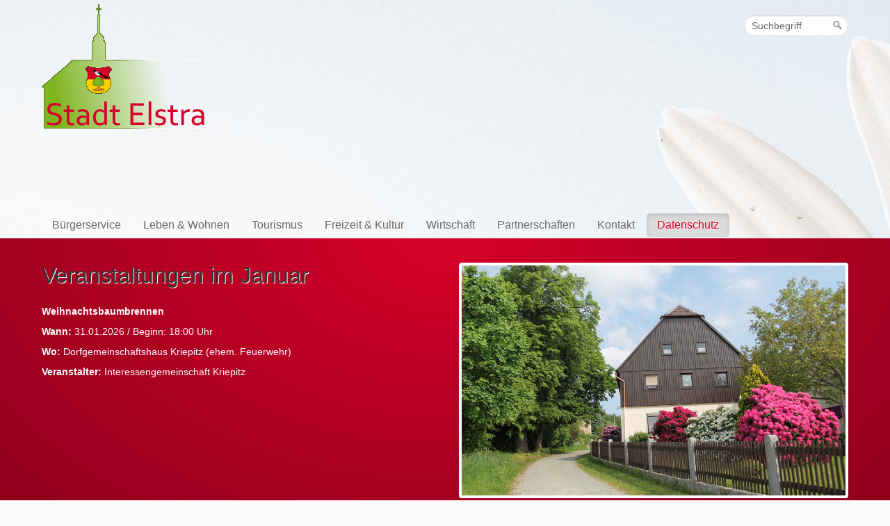

--- FILE ---
content_type: text/html
request_url: https://www.elstra.de/datenschutz.html
body_size: 9840
content:
<!DOCTYPE html> <html prefix="og: https://ogp.me/ns#" class="no-js responsivelayout supportsbreakout" lang="de" data-zpdebug="false" data-ptr="" data-pagename="Datenschutz"> <head> <meta http-equiv="content-type" content="text/html; charset=utf-8"> <meta name="viewport" content="width=device-width, initial-scale=1.0"> <meta name="description" content=""> <meta name="keywords" content=""> <meta name="generator" content="Zeta Producer 16.6.0.0, ZP16X, 22.03.2023 07:05:32"> <meta name="robots" content="index, follow"> <title>Datenschutz</title> <meta property="og:type" content="website"> <meta property="og:title" content="Datenschutz"> <meta property="og:description" content=""> <meta property="og:url" content="https://www.elstra.de/datenschutz.html"> <meta property="twitter:card" content="summary_large_image"> <meta property="twitter:title" content="Datenschutz"> <meta property="twitter:description" content=""> <script>
		document.documentElement.className = document.documentElement.className.replace(/no-js/g, 'js');
	</script> <link rel="stylesheet" href="assets/bundle.css?v=638259945464088403"> <link rel="stylesheet" href="assets/bundle-print.css?v=638259945450807160" media="print"> <script src="assets/bundle.js?v=638259945464088403"></script> <link rel="canonical" href="https://www.elstra.de/datenschutz.html"> <link rel="preload" href="assets/fonts/fontawesome-webfont.woff2?v=4.7.0" as="font" type="font/woff2" crossorigin=""> <link class="zpfaviconmeta" rel="shortcut icon" type="image/x-icon" href="assets/stock-files/favicon.ico?v=2021070601"> <script>
			function search1(){
				if (document.forms.searchengine1.q.value.length == 0) {
					alert("Bitte geben Sie einen Suchbegriff ein.");
					return false;
				}
			}
		</script> <script>    
		function placeFooter() {
			// place footer on bottom of window if content isn't filling the window
			if ( $z(window).height() > $z("body").outerHeight(true) ){
				$z(".contentcontainer").height( $z(".contentcontainer").outerHeight(false) + ($z(window).height()-$z("body").outerHeight(true)) );
			}
		}
				
		$z(window).on('load', function() {
			
		});
		
		var winWidth = $z(window).width(), winHeight = $z(window).height();
		$z(window).resize(function(){
			var winNewWidth = $z(window).width(), winNewHeight = $z(window).height();
			// since .resize fires in IE also if a windows content dimensions change, first check if the window was really resized
			if(winWidth!==winNewWidth || winHeight!==winNewHeight){
				$z(".contentcontainer").css("height", ""); // remove previously set height so it doesn't accumulate
				placeFooter();
			}
			winWidth = winNewWidth;
			winHeight = winNewHeight;
		});
	</script> </head> <body id="modern-responsive"> <a id="top"></a> <div class="navbar navbar-fixed-top posrel noshadow"> <div class="navbar-inner"> <div class="container"> <button type="button" class="btn btn-navbar" data-toggle="collapse" data-target=".nav-collapse"> <span class="icon-bar">&nbsp;</span> <span class="icon-bar">&nbsp;</span> <span class="icon-bar">&nbsp;</span> </button> <script>
						$z(".btn-navbar").click(function (){
							$z("#searchform").toggle();
						});
					</script> <form id="searchform" name="searchengine1" onsubmit="return search1()" action="suche.html" method="get" class="pull-right"> <input id="searchfield" class="search-query pull-right" type="text" name="q" value="Suchbegriff" onfocus="if(this.value=='Suchbegriff'){this.value=''}" onblur="if(this.value==''){this.value='Suchbegriff'}"> <input id="searchbutton" type="image" name="submit" src="assets/stock-images/magnifier.png" alt="searchbutton"> </form> <a class="brand" href="https://www.elstra.de"><img src="assets/logo.png" width="257" height="200" alt="https://www.elstra.de"></a> <div class="nav-collapse collapse"> <ul class="zpmarkactive default nav nav-pills touchhovermenu clickhovermenu out" data-breakpointmobilemenu="979" data-trianglemode="true"><li class="zpnodefaults haschilds dropdown"><a href="buergerservice.html" data-isredirected="false">Bürgerservice</a><ul class="dropdown-menu"><li class="zpnodefaults dropdown"><a href="energieberatung.html" data-isredirected="false">Energieberatung</a></li><li class="zpnodefaults dropdown"><a href="veranstaltungen-und-termine.html" data-isredirected="false">Veranstaltungen und Termine</a></li><li class="zpnodefaults haschilds dropdown-submenu"><a href="kinder-und-bildungseinrichtungen.html" data-isredirected="false">Kinder- und Bildungseinrichtungen</a><ul class="dropdown-menu"><li class="zpnodefaults dropdown"><a href="oberschule-elstra.html" data-isredirected="false">Oberschule Elstra</a></li><li class="zpnodefaults dropdown"><a href="grundschule-elstra.html" data-isredirected="false">Grundschule Elstra</a></li><li class="zpnodefaults haschilds dropdown-submenu"><a href="kindertagesstaette-elsternest.html" data-isredirected="false">Kindertagesstätte Elsternest</a><ul class="dropdown-menu"><li class="zpnodefaults dropdown"><a href="aktuelles.html" data-isredirected="false">Aktuelles</a></li><li class="zpnodefaults dropdown"><a href="fundgrube.html" data-isredirected="false">Fundgrube</a></li><li class="zpnodefaults dropdown"><a href="geschichte.html" data-isredirected="false">Geschichte</a></li><li class="zpnodefaults haschilds dropdown-submenu"><a href="wir-ueber-uns.html" data-isredirected="false">Wir über uns</a><ul class="dropdown-menu"><li class="zpnodefaults dropdown"><a href="flyer.html" data-isredirected="false">Flyer</a></li><li class="zpnodefaults dropdown"><a href="leitbild.html" data-isredirected="false">Leitbild</a></li><li class="zpnodefaults dropdown"><a href="tagesablauf.html" data-isredirected="false">Tagesablauf</a></li><li class="zpnodefaults dropdown"><a href="konzeption.html" data-isredirected="false">Konzeption</a></li><li class="zpnodefaults dropdown"><a href="kita-satzung.html" data-isredirected="false">Kita Satzung</a></li><li class="zpnodefaults dropdown"><a href="hausordnung.html" data-isredirected="false">Hausordnung</a></li></ul></li><li class="zpnodefaults dropdown"><a href="impressum-kontakt.html" data-isredirected="false">Impressum / Kontakt</a></li><li class="zpnodefaults dropdown"><a href="elternarbeit.html" data-isredirected="false">Elternarbeit</a></li><li class="zpnodefaults dropdown"><a href="raeumlichkeiten.html" data-isredirected="false">Räumlichkeiten Haus 1</a></li><li class="zpnodefaults dropdown"><a href="raeumlichkeiten-01.html" data-isredirected="false">Räumlichkeiten Haus 2</a></li><li class="zpnodefaults dropdown"><a href="projektarbeit.html" data-isredirected="false">Projektarbeit</a></li><li class="zpnodefaults dropdown"><a href="jahresplaner.html" data-isredirected="false">Jahresplaner</a></li></ul></li></ul></li><li class="zpnodefaults dropdown"><a href="kirchgemeinde.html" data-isredirected="false">Kirchgemeinde</a></li><li class="zpnodefaults haschilds dropdown-submenu"><a href="verwaltung.html" data-isredirected="false">Verwaltung</a><ul class="dropdown-menu"><li class="zpnodefaults dropdown"><a href="sitzungen-und-beschluesse-2017.html" data-isredirected="false">Sitzungen und Beschlüsse 2026</a></li><li class="zpnodefaults dropdown"><a href="aktuelle-informationen.html" data-isredirected="false">Aktuelle Informationen</a></li><li class="zpnodefaults dropdown"><a href="organisationsplan-sv-elstra.html" data-isredirected="false">Organisationsplan SV Elstra</a></li><li class="zpnodefaults dropdown"><a href="stadtrat.html" data-isredirected="false">Stadtrat</a></li><li class="zpnodefaults dropdown"><a href="satzungen.html" data-isredirected="false">Satzungen</a></li><li class="zpnodefaults dropdown"><a href="stadtratssitzungen-vorjahre.html" data-isredirected="false">Stadtratssitzungen Vorjahre</a></li><li class="zpnodefaults dropdown"><a href="bekanntmachungen.html" data-isredirected="false">Bekanntmachungen</a></li></ul></li><li class="zpnodefaults dropdown"><a href="antraege-formulare.html" data-isredirected="false">Anträge / Formulare</a></li><li class="zpnodefaults haschilds dropdown-submenu"><a href="oeffentliche-ausschreibungen.html" data-isredirected="false">Öffentliche Ausschreibungen</a><ul class="dropdown-menu"><li class="zpnodefaults dropdown"><a href="stellenausschreibungen.html" data-isredirected="false">Stellenausschreibungen</a></li><li class="zpnodefaults dropdown"><a href="ausschreibungen-bau-01.html" data-isredirected="false">Ausschreibungen Bau</a></li><li class="zpnodefaults dropdown"><a href="ausschreibungen-grundstuecke-01.html" data-isredirected="false">Ausschreibungen Grundstücke</a></li><li class="zpnodefaults dropdown"><a href="ausschreibungen-mietobjekte-01.html" data-isredirected="false">Ausschreibungen Mietobjekte</a></li><li class="zpnodefaults dropdown"><a href="planungsleistungen.html" data-isredirected="false">Ausschreibung Planungsleistungen</a></li></ul></li><li class="zpnodefaults dropdown"><a href="fundbuero.html" data-isredirected="false">Fundbüro</a></li><li class="zpnodefaults dropdown"><a href="foerdermittelaufrufe.html" data-isredirected="false">Fördermittelaufrufe Wettbewerbe</a></li><li class="zpnodefaults dropdown"><a href="oepnv.html" data-isredirected="false">ÖPNV</a></li></ul></li><li class="zpnodefaults dropdown"><a href="leben-wohnen.html" data-isredirected="false">Leben &amp; Wohnen</a></li><li class="zpnodefaults haschilds dropdown"><a href="tourismus.html" data-isredirected="false">Tourismus</a><ul class="dropdown-menu"><li class="zpnodefaults dropdown"><a href="geschichte-01.html" data-isredirected="false">Geschichte</a></li><li class="zpnodefaults dropdown"><a href="ortsteile.html" data-isredirected="false">Ortsteile</a></li><li class="zpnodefaults dropdown"><a href="pensionen.html" data-isredirected="false">Gaststätten / Pensionen</a></li><li class="zpnodefaults dropdown"><a href="sehenswertes.html" data-isredirected="false">Sehenswertes</a></li><li class="zpnodefaults dropdown"><a href="umgebung.html" data-isredirected="false">Umgebung</a></li></ul></li><li class="zpnodefaults haschilds dropdown"><a href="freizeit-kultur.html" data-isredirected="false">Freizeit &amp; Kultur</a><ul class="dropdown-menu"><li class="zpnodefaults haschilds dropdown-submenu"><a href="vereine.html" data-isredirected="false">Vereine</a><ul class="dropdown-menu"><li class="zpnodefaults dropdown"><a href="frauenchor-elstra.html" data-isredirected="false">Frauenchor Elstra</a></li><li class="zpnodefaults dropdown"><a href="rassegefluegelverein.html" data-isredirected="false">Rassegeflügelverein</a></li><li class="zpnodefaults dropdown"><a href="heimat-und-geschichtsverein.html" data-isredirected="false">Heimat- und Geschichtsverein</a></li><li class="zpnodefaults dropdown"><a href="landfrauenverein.html" data-isredirected="false">Landfrauenverein</a></li></ul></li><li class="zpnodefaults haschilds dropdown-submenu"><a href="sport.html" data-isredirected="false">Sport</a><ul class="dropdown-menu"><li class="zpnodefaults dropdown"><a href="sportplatz.html" data-isredirected="false">Sportplatz</a></li><li class="zpnodefaults dropdown"><a href="sporthalle.html" data-isredirected="false">Sporthalle</a></li><li class="zpnodefaults dropdown"><a href="bowlingbahn.html" data-isredirected="false">Bowlingbahn</a></li><li class="zpnodefaults haschilds dropdown-submenu"><a href="skisport.html" data-isredirected="false">Skisport</a><ul class="dropdown-menu"><li class="zpnodefaults dropdown"><a href="wintersportanlage.html" data-isredirected="false">Wintersportanlage</a></li><li class="zpnodefaults dropdown"><a href="sommersportanlage.html" data-isredirected="false">Sommersportanlage</a></li><li class="zpnodefaults dropdown"><a href="trainingsbetrieb.html" data-isredirected="false">Trainingsbetrieb</a></li><li class="zpnodefaults dropdown"><a href="elstraer-skibetrieb.html" data-isredirected="false">Elstraer Ski-Geschichte</a></li></ul></li></ul></li><li class="zpnodefaults haschilds dropdown-submenu"><a href="kultur.html" data-isredirected="false">Kultur</a><ul class="dropdown-menu"><li class="zpnodefaults dropdown"><a href="herrenhaus-prietitz.html" data-isredirected="false">Herrenhaus Prietitz</a></li><li class="zpnodefaults dropdown"><a href="elisabeth-zillich-ausstellung.html" data-isredirected="false">Elisabeth Zillich Ausstellung</a></li></ul></li><li class="zpnodefaults haschilds dropdown-submenu"><a href="freizeit.html" data-isredirected="false">Freizeit</a><ul class="dropdown-menu"><li class="zpnodefaults dropdown"><a href="spielplatz-elstra.html" data-isredirected="false">Spielplatz Elstra</a></li><li class="zpnodefaults dropdown"><a href="wiederaufforstung.html" data-isredirected="false">Wiederaufforstung</a></li><li class="zpnodefaults dropdown"><a href="neugestaltung-spielplatz-am-markt.html" data-isredirected="false">Spielplatz "Am Markt"</a></li><li class="zpnodefaults dropdown"><a href="neugestaltung-dorfmittelpunkt-in-rauschwitz.html" data-isredirected="false">Neugestaltung Dorfmittelpunkt in Rauschwitz</a></li></ul></li><li class="zpnodefaults dropdown"><a href="routenplaner.html" data-isredirected="false">Routenplaner</a></li></ul></li><li class="zpnodefaults haschilds dropdown"><a href="wirtschaft.html" data-isredirected="false">Wirtschaft</a><ul class="dropdown-menu"><li class="zpnodefaults dropdown"><a href="gewerbegebiet.html" data-isredirected="false">Gewerbegebiet</a></li><li class="zpnodefaults dropdown"><a href="windpark.html" data-isredirected="false">Windpark</a></li><li class="zpnodefaults dropdown"><a href="grundstuecks-und-wohnungswirtschaft.html" data-isredirected="false">Grundstücks- und Wohnungswirtschaft</a></li><li class="zpnodefaults dropdown"><a href="bau-und-industriebetriebe.html" data-isredirected="false">Bau- und Industriebetriebe</a></li><li class="zpnodefaults dropdown"><a href="computer.html" data-isredirected="false">Computer</a></li><li class="zpnodefaults dropdown"><a href="einzelhandel.html" data-isredirected="false">Einzelhandel</a></li><li class="zpnodefaults dropdown"><a href="entsorgungsunternehmen.html" data-isredirected="false">Entsorgungsunternehmen</a></li><li class="zpnodefaults dropdown"><a href="handwerk.html" data-isredirected="false">Handwerk</a></li><li class="zpnodefaults dropdown"><a href="kfz-handel.html" data-isredirected="false">Kfz-Handel</a></li></ul></li><li class="zpnodefaults haschilds dropdown"><a href="patenschaften.html" data-isredirected="false">Partnerschaften</a><ul class="dropdown-menu"><li class="zpnodefaults dropdown"><a href="rtyn-v-podkrkono.html" data-isredirected="false">Rtyně v Podkrkonoší</a></li><li class="zpnodefaults dropdown"><a href="gemeinde-neufra.html" data-isredirected="false">Gemeinde Neufra</a></li></ul></li><li class="zpnodefaults haschilds dropdown"><a href="kontakt.html" data-isredirected="false">Kontakt</a><ul class="dropdown-menu"><li class="zpnodefaults dropdown"><a href="impressum.html" data-isredirected="false">Impressum</a></li></ul></li><li class="zpnodefaults dropdown"><a class="active" href="datenschutz.html" data-isredirected="false">Datenschutz</a></li></ul> <script>
$z(document).ready(function(){
	// we find the active page's a-tag and then walk upwards the dom marking the respective parent li as active/open
	$z('ul.zpmarkactive.default li a.active').parents('li').each(function(index){
		var that = this;
		// do not add open class to immediate parent li
		if ( index > 0 ){
			$z(that).addClass('open');
		}
		$z(that).addClass('active');
		//$z(that).find('> a').addClass('active');
	});
	$z("ul.zpmarkactive.default").removeClass("zpmarkactive");
	
	/*
	$z("ul.zpmarkactive.default li:has(a.active)").addClass("active");
	$z("ul.zpmarkactive.default li.haschilds > a").addClass("haschilds");
	$z("ul.zpmarkactive.default li.haschilds:has(a.active)").addClass("active");
	$z("ul.zpmarkactive.default li.active > a").addClass("active");
	
	$z("ul.zpmarkactive.default").removeClass("zpmarkactive")
	*/
});
</script> </div> </div> </div> </div> <div id="header" class="fullwidth"> <div class="container"> <div class="row-fluid"> <a id="a623"></a> <div id="headslider" class="flex-container"> <div class="flexslider"> <div class="slides"> <div class="slide"> <div class="span6 caption"> <h3 style="">Veranstaltungen im Januar</h3> <p><br><strong>Weihnachtsbaumbrennen</strong></p><p><strong>Wann:</strong> 31.01.2026 / Beginn: 18:00 Uhr</p><p><strong>Wo:</strong>&nbsp;Dorfgemeinschaftshaus Kriepitz (ehem. Feuerwehr)</p><p><strong>Veranstalter:</strong>&nbsp;Interessengemeinschaft Kriepitz</p> </div> <div class="span6"> <img src="media/images/dobrig-am-wiesengrund-01-large.jpg" class="zpfocal" data-focus-x="" data-focus-y="" data-image-w="1000" data-image-h="600" alt=""> </div> </div> <div class="slide"> <div class="span6 caption"> <h3 style="">Veranstaltungen im Februar</h3> <p><br><strong>Blutspende</strong></p><p><strong>Wann: </strong>03.02.2026 / 15:00 bis 19:00 Uhr</p><p><strong>Wo:</strong>&nbsp;Oberschule Elstra</p><p><strong>Veranstalter:&nbsp;</strong>DRK Dresden</p> </div> <div class="span6"> <img src="media/images/boderitz-kaelberberg-large.jpg" class="zpfocal" data-focus-x="" data-focus-y="" data-image-w="1000" data-image-h="600" alt=""> </div> </div> <div class="slide" data-clicktarget="_blank"> <div class="span6 caption"> <h3 style="">Veranstaltungen im Februar</h3> <p><br><strong>Weihnachtsbaumbrennen</strong></p><p><strong>Wann:</strong> 14.02.2026 / Beginn: 17:00 Uhr</p><p><strong>Wo:</strong>&nbsp;Feuerwehr Prietitz</p><p><strong>Veranstalter:</strong>&nbsp;Feuerwehr Prietitz</p> </div> <div class="span6"> <img src="media/images/kriepitz-hopfenanbau-large.jpg" class="zpfocal" data-focus-x="" data-focus-y="" data-image-w="1000" data-image-h="600" alt=""> </div> </div> <div class="slide"> <div class="span6 caption"> <h3 style="">Veranstaltungen im März</h3> <p><strong>&nbsp;</strong><br><strong>Wanderung – 41.Elstraer Frühlingstest</strong></p><p><strong>Wann: </strong>15.03.2026 / Beginn: ab 07:00 Uhr</p><p><strong>Wo:&nbsp;</strong>Skiheim im Ortsteil Talpenberg</p><p><strong>Veranstalter:&nbsp;</strong>SV G/W Elstra e.V., Abt. Wandern</p><p><strong>Anmeldung</strong>:&nbsp;mario.oberlaender@outlook.com</p> </div> <div class="span6"> <img src="media/images/ossel-mit-schwarzenberg-large.jpg" class="zpfocal" data-focus-x="" data-focus-y="" data-image-w="1000" data-image-h="600" alt=""> </div> </div> <div class="slide"> <div class="span6 caption"> <h3 style="">Veranstaltungen im März</h3> <p><br><strong>Tag der offenen Töpferei</strong></p><p><strong>Wann:</strong> 14.03.2026 und 15.03.2026 / Geöffnet von 10:00 bis 18:00 Uhr</p><p><strong>Wo:</strong>&nbsp;Töpferei Berndt und Töpferei Holland</p><p><strong>Veranstalter:&nbsp;</strong>Töpferei Berndt und Töpferei Holland</p> </div> <div class="span6"> <img src="media/images/img_5108-large.jpg" class="zpfocal" data-focus-x="" data-focus-y="" data-image-w="1000" data-image-h="600" alt=""> </div> </div> <div class="slide"> <div class="span6 caption"> <h3 style="">Veranstaltungen im März</h3> <p><br><strong>10. Schlossstammtisch - Entstehung der Oberlausitz</strong><br></p><p><strong>Wann: </strong>18.03.2026 / Beginn: 19:00 Uhr</p><p><strong>Wo:</strong>&nbsp;Herrenhaus Prietitz</p><p><strong>Veranstalter:</strong>&nbsp;Förderverein Schloss und Park Prietitz e.V.</p> </div> <div class="span6"> <img src="media/images/kirche-saeule-large.jpg" class="zpfocal" data-focus-x="" data-focus-y="" data-image-w="1000" data-image-h="600" alt=""> </div> </div> <div class="slide"> <div class="span6 caption"> <h3 style="">Veranstaltungen</h3> </div> <div class="span6"> <img src="media/images/schwarze-elster-large.jpg" class="zpfocal" data-focus-x="" data-focus-y="" data-image-w="1000" data-image-h="600" alt=""> </div> </div> <div class="slide"> <div class="span6 caption"> <h3 style="">Veranstaltungen</h3> </div> <div class="span6"> <img src="media/images/elstra-large.jpg" class="zpfocal" data-focus-x="" data-focus-y="" data-image-w="1000" data-image-h="600" alt=""> </div> </div> <div class="slide"> <div class="span6 caption"> <h2 style="">Veranstaltungen</h2> </div> <div class="span6"> <img src="media/images/blick-aus-richtung-schwarzenberg-02-large.jpg" class="zpfocal" data-focus-x="" data-focus-y="" data-image-w="1000" data-image-h="600" alt=""> </div> </div> <div class="slide"> <div class="span6 caption"> <h2 style="">Veranstaltungen</h2> </div> <div class="span6"> <img src="media/images/dobrig-am-wiesengrund-02-large.jpg" class="zpfocal" data-focus-x="" data-focus-y="" data-image-w="1000" data-image-h="600" alt=""> </div> </div> <div class="slide"> <div class="span6 caption"> <h2 style="">Veranstaltungen</h2> </div> <div class="span6"> <img src="media/images/kriepitz-hopfenanbau-01-large.jpg" class="zpfocal" data-focus-x="" data-focus-y="" data-image-w="1000" data-image-h="600" alt=""> </div> </div> <div class="slide"> <div class="span6 caption"> <h2 style="">Veranstaltungen</h2> </div> <div class="span6"> <img src="media/images/elstra-vom-schwarzenberg-large-01-large.jpg" class="zpfocal" data-focus-x="" data-focus-y="" data-image-w="1000" data-image-h="600" alt=""> </div> </div> </div> </div> </div> <script>
		$z(window).on('load', function() {
			var autoplay = true;
			if ( $z("body").hasClass("zpreducemotion") ){
				autoplay = false;
			}
			
			$z('#headslider .flexslider').flexslider({
				start: function(){placeFooter();},
				animation: '',
				slideshow: autoplay,
				slideshowSpeed: 3000,
				useCSS: false,
				smoothHeight: false,
				itemMargin: 0,
				selector: ".slides > .slide",
				directionNav: false,touch: true,
				controlNav: true,
				randomize:true,
				//controlsContainer: "#headslider.flex-container",
				pauseOnHover: true
			});
			
			// make sure the slider is properly resized when the window is resized (400ms after window.resize ended)
			$z('#headslider .flexslider').on('resize',function(event){
				// prevents slider.resize() from causing a windows.resize event again which looped
				event.stopPropagation();
			});
			var sliderTimeout2563 = null;
			$z(window).resize(function(event) {
				clearTimeout(sliderTimeout2563);
				sliderTimeout2563 = setTimeout(function() {
					var slider = $z('#headslider .flexslider').data('flexslider');   
					debug.log("Resizing Slider: ", slider);
					if ( slider ){  // if slider contains only one image, slider will be undefined
						$z(slider).css('height', '');
						slider.resize();
					}
					clearTimeout(sliderTimeout2563); 
				}, 400);
			});
			
			// activate links for individual slideshow
			$z('#headslider .flexslider .slides .slide[data-clickurl]').css("cursor","pointer");
			$z('#headslider .flexslider .slides .slide[data-clickurl]').click(function (event){
				var targ;
				if (event.target){
					targ = event.target;
				}
				else if (event.srcElement) {
					targ = event.srcElement;
				}
				if (targ.nodeName == "A") {
					// a link i.e. in Caption was clicked
					return;
				}
				
				if ( $z(this).data("clicktarget") ){
					window.open($z(this).data("clickurl"), $z(this).data("clicktarget"));
				}
				else{
					window.location = $z(this).data("clickurl");
				}
				event.preventDefault;
				return false;
			});
		});
  	</script> </div> </div> </div> <div class="container contentcontainer"> <div class="row-fluid"> <div class="span12 content"> <div class="articles"> <div class="zparea zpgrid" data-numcolumns="" data-areaname="Standard" data-pageid="623"> <div id="container_845" class="zpContainer first last " data-zpeleel="container" data-zpleid="845"> <div class="zpRow standard " data-row-id="753"> <div class="zpColumn odd zpColumnWidth1 c12 first last" style="" data-column-id="868"> <div class="zpColumnItem"> <div id="a2614" data-article-id="2614" data-zpleid="2614" class="articlearea zpwText"> <h2 data-zpfieldname="headline">Steuererhebung: Datenschutz</h2> <p><strong>Allgemeine Informationen des Amtes für&nbsp;Finanzen der Stadt Elstra zur <br>Umsetzung der datenschutzrechtlichen Vorgaben der Artikel 12 bis 14 der <br>Datenschutz-Grundverordnung</strong> <br><br>Mit den hier verlinkten Schreiben informiert Sie das Amt für&nbsp;Finanzen der Stadt Elstra über die Verwendung Ihrer personenbezogenen Daten <br>bei der Verwaltung der von der Stadt Elstra erhobenen Steuern, Ihre Ansprechpartner in Angelegenheiten des Schutzes dieser Daten und über Ihre Rechte <br>im Zusammenhang mit der Speicherung und Verarbeitung dieser Daten.</p> <p><img title="" class="singleImage" alt="" src="media/images/pdf-5ae9a13d19dc42e3bce9ca7cc71c09c4.jpg">&nbsp;<a href="media/files/Umsetzung_der-datenschutz-rechtlichen-Vorgaben.pdf" target="_blank">Umsetzung der datenschutz-rechtlichen Vorgaben</a></p> </div> </div> <div class="clearx"></div> <div class="zpColumnItem"> <div id="a2615" data-article-id="2615" data-zpleid="2615" class="articlearea zpwTrennlinie zpSO-separator"> <hr class="zpSO-separator" style="display:block;border:none;height:1px;line-height:1px;color:#D0D0D0;background-color:#D0D0D0;margin-top:30px;margin-bottom:30px;"> </div> </div> <div class="zpColumnItem"> <div id="a2562" data-article-id="2562" data-zpleid="2562" class="articlearea zpwText"> <h2 data-zpfieldname="headline">Datenschutzerklärung</h2> <p><strong></strong>&nbsp;</p> <p><strong>Datenschutzerklärung</strong></p> <p>Vielen Dank für Ihr Interesse an unserem Online-Angebot. Wir nehmen Datenschutz sehr ernst. Im Folgenden wird deshalb erläutert, <br>welche Daten während Ihres Besuches auf unserer Seite erfasst werden und wie genau diese verwendet werden.</p> <p>Im Zuge der Weiterentwicklung unserer Internetseite und der Implementierung neuer Technologien, um unseren Service für Sie zu verbessern, <br>können auch Änderungen dieser Datenschutzerklärung erforderlich werden. <br>Daher empfehlen wir Ihnen, sich diese Datenschutzerklärung regelmäßig erneut durchzulesen.</p> <p><strong>Speicherung von Zugriffsdaten</strong></p> <p>Bei jedem Zugriff eines Nutzers auf eine Internetseite aus dem Angebot der Stadt Elstra und bei jedem Abruf einer Datei werden <br>Zugriffsdaten über diesen Vorgang in einer Protokolldatei auf unserem Server gespeichert.</p> <p><strong>Jeder Datensatz besteht aus:</strong></p> <p>der Seite, von der aus die Datei angefordert wurde (sog. Referrer-URL)<br>dem Namen der Datei<br>dem Datum und Uhrzeit der Anforderung (sog. "time stamp")<br>der übertragenen Datenmenge<br>dem Zugriffsstatus (Datei übertragen, Datei nicht gefunden etc.)<br>einer Beschreibung des Typs des verwendeten Internetbetrachtungsprogramms (engl. "web browser", abgekürzt "browser"; z.B. Mozilla Firefox, Google Chrome oder Microsoft Internetexplorer, Apple Safari, Opera etc.)</p> <p>Die gespeicherten Daten werden ausschließlich zu statistischen Zwecken ausgewertet. Eine Weitergabe an Dritte, weder zu kommerziellen noch zu nichtkommerziellen Zwecken, findet nicht statt.</p> <p>Sofern innerhalb des Internetangebotes die Möglichkeit zur Eingabe persönlicher oder geschäftlicher Daten (E-Mail-Adressen, Namen, Anschriften) besteht, erfolgt diese Preisgabe der Daten seitens des Nutzers auf ausdrücklich freiwilliger Basis. Auch hier werden Ihre Daten vertraulich behandelt und nicht an Dritte weitergegeben. Eine Verknüpfung mit oben genannten Zugriffsdaten findet ebenfalls nicht statt.</p> <p>Die Nutzer haben das Recht, auf Antrag unentgeltlich Auskunft über die über sie gespeicherten personenbezogenen Daten zu erhalten. Zusätzlich haben sie nach Maßgabe der gesetzlichen Bestimmungen ein Recht auf Berichtigung, Sperrung und Löschung dieser personenbezogenen Daten.</p> <p><strong>Cookies</strong></p> <p>Cookies sind kleine Textdateien, die zusammen mit den eigentlich angeforderten Daten aus dem Internet an Ihren Computer übermittelt werden. Dort werden diese Daten gespeichert und für einen späteren Abruf bereitgehalten.</p> <p>Auf bestimmten Seiten kommen Cookies zum Einsatz, ohne dass wir Sie darauf hinweisen können. Die meisten Browser sind so eingestellt, dass sie Cookies automatisch akzeptieren. Sie können das Speichern von Cookies jedoch deaktivieren oder Ihren Browser so einstellen, dass Cookies nur für die Dauer der jeweiligen Verbindung zum Internet gespeichert werden.</p> <p>Cookies werden konkret für folgende Funktionen benötigt: Personalisierung der Startseite, Login in den Mitgliederbereich, Merken von Seiten.</p> <p><strong>Google Analytics</strong></p> <p>Sofern diese Website Google Analytics benutzt, einen Webanalysedienst der Google Inc. („Google“). Google Analytics verwendet sog. „Cookies“, Textdateien, die auf Ihrem Computer gespeichert werden und die eine Analyse der Benutzung der Website durch Sie ermöglichen. Die durch den Cookie erzeugten Informationen über Ihre Benutzung dieser Website werden in der Regel an einen Server von Google in den USA übertragen und dort gespeichert. Im Falle der Aktivierung der IP-Anonymisierung auf dieser Webseite, wird Ihre IP-Adresse von Google jedoch innerhalb von Mitgliedstaaten der Europäischen Union oder in anderen Vertragsstaaten des Abkommens über den Europäischen Wirtschaftsraum zuvor gekürzt. Nur in Ausnahmefällen wird die volle IP-Adresse an einen Server von Google in den USA übertragen und dort gekürzt. Im Auftrag des Betreibers dieser Website wird Google diese Informationen benutzen, um Ihre Nutzung der Website auszuwerten, um Reports über die Websiteaktivitäten zusammenzustellen und um weitere mit der Websitenutzung und der Internetnutzung verbundene Dienstleistungen gegenüber dem Websitebetreiber zu erbringen. Die im Rahmen von Google Analytics von Ihrem Browser übermittelte IP-Adresse wird nicht mit anderen Daten von Google zusammengeführt. Sie können die Speicherung der Cookies durch eine entsprechende Einstellung Ihrer Browser-Software verhindern; wir weisen Sie jedoch darauf hin, dass Sie in diesem Fall gegebenenfalls nicht sämtliche Funktionen dieser Website vollumfänglich werden nutzen können. Sie können darüber hinaus die Erfassung der durch das Cookie erzeugten und auf Ihre Nutzung der Website bezogenen Daten (inkl. Ihrer IP-Adresse) an Google sowie die Verarbeitung dieser Daten durch Google verhindern, indem sie das unter dem folgenden Link verfügbare Browser-Plugin herunterladen und installieren (https://tools.google.com/dlpage/gaoptout?hl=de).“</p> <p>Damit können Sie Ihr Recht wahrnehmen, der Datenerhebung, Verarbeitung und -nutzung durch Google Analytics mit Wirkung für die Zukunft zu widersprechen.</p> <p><strong>Verschlüsselung von Daten während der Übertragung</strong></p> <p>Informationen, die über das kommunale Datennetz übertragen werden, sind geschützt. Andere Informationen, die außerhalb des kommunalen Datennetzes im Internet übertragen werden, sind normalerweise unverschlüsselt. Da der Weg der Daten zwischen dem Server und dem lokalen PC nie genau vorhergesagt werden kann, können übertragene Informationen grundsätzlich an vielen Stellen eingesehen werden. Falls Sie einen verschlüsselten Datenaustausch wünschen wenden Sie sich bitte im Vorfeld an uns, damit wir das genaue Vorgehen vereinbaren können.</p> <p><strong>Auskunftsrecht</strong></p> <p>Sie haben ein Recht auf unentgeltliche Auskunft über Ihre gespeicherten Daten sowie ggf. ein Recht auf Berichtigung, Sperrung oder Löschung dieser Daten.</p> <p><strong>Kontakt</strong></p> <p>Für weitere Informationen in Bezug auf die Behandlung von personenbezogenen Daten in der Stadtverwaltung Elstra steht Ihnen der Datenschutzbeauftragte zur Verfügung. Er ist wie folgend zu erreichen: Telefon: 035793 810, email: stadtelstra@t-online.de</p> </div> </div> </div> </div> </div> </div> </div> </div> </div> </div> <div class="fullwidth" id="footer"> <div class="container"> <div class="row-fluid"> <div id="xmenu" class=""> <a class="xmenulink" href="index.html">Startseite</a> <a class="xmenulink" href="kontakt.html">Kontakt</a> <a class="xmenulink" href="impressum.html">Impressum</a> </div> <div id="footerinfo"> © 2017 elstra.de </div> <div style="clear:left"></div> </div> </div> </div> <script>
		
		
		$z(window).on('load', function() {
			// pull anchors below fixed header into visible area
			var navheight = parseInt($z('.navbar').first().outerHeight());
			
		});
		
	</script> 
	<!--
	* Layout: Modern Responsive
	* $Id: default.html 2023-03-29 14:58:25 +0200 Stefan S  4ca26ce8bf309cc3d23bf3920b8560824c9f6871 $
	-->
	 </body> </html>

--- FILE ---
content_type: text/javascript
request_url: https://www.elstra.de/assets/bundle.js?v=638259945464088403
body_size: 251536
content:
/*!
 * jQuery JavaScript Library v1.12.3
 * http://jquery.com/
 *
 * Includes Sizzle.js
 * http://sizzlejs.com/
 *
 * Copyright jQuery Foundation and other contributors
 * Released under the MIT license
 * http://jquery.org/license
 *
 * Date: 2016-04-05T19:16Z
 */
function setDebug(n=false){var t=function(){},i;t.toString=function(){var n=new Date,t="000",i=n.getMilliseconds().toString();return n.toLocaleTimeString("de-DE")+"."+t.substring(0,t.length-i.length)+i+": "};n?window.debug={log:window.console.log.bind(window.console,"%s",t),error:window.console.error.bind(window.console,"%s",t),info:window.console.info.bind(window.console,"%s",t),warn:window.console.warn.bind(window.console,"%s",t)}:(i=function(){},window.debug={log:i,error:i,warn:i,info:i})}function zpalert(n={}){var u=n.hasOwnProperty("title")?n.title:"Hinweis",f=n.hasOwnProperty("text")?n.text:"Ein Fehler ist aufgetreten!",e=n.hasOwnProperty("button")?n.button:!0,o=n.hasOwnProperty("icon")?n.icon:"info",t="",i,r;switch(o){case"info":t='<i class="fa fa-exclamation-circle" aria-hidden="true"><\/i> ';break;case"warning":t=t='<i class="fa fa-exclamation-triangle" aria-hidden="true"><\/i>';break;default:t='<i class="fa '+faiconclass+'" aria-hidden="true"><\/i>'}i="";e&&(i='<a href="#" class="button primary closezpalert"><span>OK<\/span><\/a>');r="";u&&(r='<h3 style="margin: 0 0 1rem 0;">'+t+u+"<\/h3>");$z.fancybox('<div class="zpalert" style="min-width: 320px; box-sizing: border-box;">\t\t\t'+r+"<p>"+f+'<\/p><p class="buttons" style="text-align: right;">'+i+"<\/p>\t\t<\/div>",{showCloseButton:!1,autoDimensions:!0,width:"auto",height:"auto",transitionIn:"fade",transitionOut:"fade",padding:20,opacity:!1,overlayColor:"#000",overlayOpacity:.7,onComplete:function(){$z(".closezpalert").on("click",function(n){n.preventDefault();n.stopPropagation();$z.fancybox.close()})},onStart:function(){$z("#fancybox-content").css("background","#fff").css("color","#333")}})}function zpPreloadImage(n){var t=new Image;t.src=n}function zpIsLeftOrRight(n){n=typeof n!="undefined"?n:"ul.nav > li";$z(n).each(function(){var n=$z(this),i=n.width(),r=n.offset().left,u=r+i/2,t="zpisleft";u>=$z(document).width()/2&&(t="zpisright");n.removeClass("zpisleft zpisright");n.addClass(t)})}function zpGetParameterByName(n,t){t||(t=window.location.href);n=n.replace(/[\[\]]/g,"\\$&");var r=new RegExp("[?&]"+n+"(=([^&#]*)|&|#|$)"),i=r.exec(t);return i?i[2]?decodeURIComponent(i[2].replace(/\+/g," ")):"":null}function zpUpdateQueryStringParameter(n,t,i){var r=new RegExp("([?&])"+t+"=.*?(&|$)","i"),u=n.indexOf("?")!==-1?"&":"?";return n.match(r)?n.replace(r,"$1"+t+"="+i+"$2"):typeof i!="undefined"&&i!==""?n+u+t+"="+i:void 0}function zpTextOverflow(n,t){t=typeof t!="undefined"?t:"…";$z(n).each(function(){for(var f=$z(this).find("*"),n=f.length,o=!1,e,r,u;!o&&$z(this).overflown()&&n>=0;){for(n>0?(e=$z(f).eq(n-1).html(),r=$z(f).eq(n-1)):(e=$z(this).html(),r=$z(this)),u=e.split(" "),i=u.length;i>=0;i--){if(i==u.length){while(i>=2&&$z(this).overflown())i=parseInt(i/2),$z(r).html(u.slice(0,i).join(" ")+t);i=i*2}if(i>0?$z(r).html(u.slice(0,i).join(" ")+t):$z(r).remove(),!$z(this).overflown()){o=!0;break}}n--}})}function zpdebounce(n,t){typeof n=="undefined"&&(n=250);var i=null;return function(){i&&clearTimeout(i);var r=arguments;i=setTimeout(function(){t.apply(null,r);i=null},n)}}function zpthrottle(n,t){typeof n=="undefined"&&(n=250);var i=null,r=(new Date).getTime();return function(){var u=(new Date).getTime();u-r>=n&&(r=u,t.apply(null,arguments),i&&clearTimeout(i),i=setTimeout(function(){t.apply(null,arguments);i=null},n))}}function trace(n){try{console.log(n)}catch(t){alert(n)}}function is_touch_device(){return"ontouchstart"in window||navigator.maxTouchPoints||$z("body").hasClass("touch")}function hoverToClickMenu(n,t,i,r){var u="click",f,e,o;nualc.indexOf("android 4")>-1&&nualc.indexOf("chrome")===-1&&(u="click");i==1&&(t!==undefined||r)&&(e=function(){(r||$z(window).width()>parseInt(t))&&($z(".hoverToClickMenuAdded").children("ul").css({display:"",visibility:""}),$z(".hoverToClickMenuAdded").removeClass("clicked").removeClass("open").removeClass("hoverToClickMenuAdded"))},$z(window).resize(function(){clearTimeout(f);f=setTimeout(e,250)}));o=function(n,i){var i=i||window.event,o=!1,f,e;if(t!==undefined&&$z(window).width()<=parseInt(t))r=!0,o=!0;else if(!is_touch_device()&&t!==undefined&&u=="click"&&$z(window).width()>parseInt(t))return!0;if(r){if(i.pageX-$z(n).offset().left<=parseInt($z(n).css("padding-left"))||i.pageX-$z(n).offset().left>parseInt($z(n).css("padding-left"))+$z(n).width()-6){if(e=$z(n).parent().children("ul").css("display")=="block"&&$z(n).parent().children("ul").css("visibility")=="visible",e&&($z(n).parent().hasClass("open")||$z(n).parent().hasClass("active"))){if($z(n).parent().removeClass("clicked").removeClass("open").addClass("closed"),$z(n).parent().children("ul").css({display:"none",visibility:""}),!is_touch_device()){$z(n).parent().prevAll(".clicked").off("mouseleave.nav");$z(n).parent().off("mouseleave.nav");$z(n).parent().on("mouseleave.nav",function(){$z(n).parents("nav.on").length||$z(n).parents("#nav.on").length||o||($z(n).parent().removeClass("hoverToClickMenuAdded").removeClass("clicked").removeClass("open").removeClass("closed"),$z(n).parent().children("ul").css({display:"",visibility:""}))})}}else $z(n).parent().addClass("hoverToClickMenuAdded").removeClass("closed").addClass("clicked").addClass("open"),$z(n).parent().children("ul").css({display:"block",visibility:"visible"});return i.preventDefault(),!1}return!0}return(f=$z(n).parent().prevAll(".clicked").add($z(n).parent().nextAll(".clicked")),f.removeClass("clicked").removeClass("open"),f.find("ul").css({display:"",visibility:""}),f.find(".clicked").removeClass("clicked"),f.find(".open").removeClass("open"),f.find(".hoverToClickMenuAdded").removeClass("hoverToClickMenuAdded"),e=$z(n).parent().children("ul").css("display")=="block"&&$z(n).parent().children("ul").css("visibility")=="visible",$z(n).parent().hasClass("clicked")||e)?!0:($z(n).parent().addClass("clicked").addClass("open"),$z(n).parent().children("ul").css({display:"block",visibility:"visible"}),!1)};$z(n).off("click touchend");$z(n).on(u,function(n){var t=o($z(this),n);return t||n.preventDefault(),t})}function getColumnsNumber(n){var t=$(n),o=t.innerWidth(),r,u,f,e,i;return r=parseInt(t.css("padding-left"),10),u=parseInt(t.css("padding-right"),10),$.each(["-webkit-","-moz-",""],function(n,i){var r=parseInt(t.css(i+"column-width"),10),u=parseInt(t.css(i+"column-gap"),10);isNaN(r)||(f=r);isNaN(u)||(e=u)}),i=Math.floor((o-r-u)/(f+e)),(isNaN(i)||i<1)&&(i=1),i}function reorderMasonry(n){function s(n,t){const i=parseInt($(n).data("order"))||Number.MAX_VALUE,r=parseInt($(t).data("order"))||Number.MAX_VALUE;return i===r?0:i>r?1:-1}var t=$z(n),e=t.find(".gallery-item").sort(s),i=getColumnsNumber(t),o=[],u=0,r,f;if(i!=parseInt(t.attr("data-cols"))){while(u<i){for(r=0;r<e.length;r+=i)f=e[r+u],f!==undefined&&o.push(f);u++}t.html(o);t.attr("data-cols",i)}}function zpValidateForm(n,t){function p(n){return/^[_a-z0-9-+]+(\.[_a-z0-9-+]+)*@[a-z0-9-]+(\.[a-z0-9-]+)*(\.[a-z]{2,63})$/i.test(n)}function l(n,t){var u,f;$z("form"+n+" *[name='F"+t+"']").length===0?(u=$z("form"+n+" input:checkbox[name='F"+t+"[]']"),u.prev("label.field").css("color","").css("text-shadow",""),$z("form"+n+" label[for='F"+n.replace("#form","")+"_"+t+"']").css("color",""),$z("form"+n+" label[for='F"+n.replace("#form","")+"_"+t+"']").css("text-shadow",""),$z("form"+n+" input:checkbox[name='F"+t+"[]']").length&&$z("form"+n+" input:checkbox[name='F"+t+"[]']:checked").val()===undefined&&(i+=($z("form"+n+" #NAME"+t).val()||"Feld "+t)+", ",r=!1,$z("form"+n+" input:checkbox[name='F"+t+"[]']").attr("aria-invalid",!0),u.prev("label.field").css("color","red").css("text-shadow","1px 1px 0 #ffffff"),u.prev("label.field").text()==""&&u.prev("label.field").html("Feld "+t)),$z("form"+n+" select[name='F"+t+"[]']").length&&!$z("form"+n+" select[name='F"+t+"[]']").val()&&(i+=$z("form"+n+" #NAME"+t).val()+", ",r=!1,$z("form"+n+" select[name='F"+t+"[]']").attr("aria-invalid",!0),$z("form"+n+" label[for='F"+n.replace("#form","")+"_"+t+"']").css("color","red"),$z("form"+n+" label[for='F"+n.replace("#form","")+"_"+t+"']").css("text-shadow","1px 1px 0 #ffffff"))):($z("form"+n+" *[name='F"+t+"']").attr("type")==="radio"||$z("form"+n+" *[name='F"+t+"']").val().trim()!=="")&&($z("form"+n+" *[name='F"+t+"']").attr("type")!="email"||p($z("form"+n+" *[name='F"+t+"']").val()))&&($z("form"+n+" *[name='F"+t+"']").attr("type")!="radio"||$z("form"+n+" input:radio[name='F"+t+"']").filter(":checked").val()!==undefined)?($z("form"+n+" *[name='F"+t+"']").removeAttr("aria-invalid"),$z("form"+n+" label[for='F"+n.replace("#form","")+"_"+t+"']").css("color",""),$z("form"+n+" label[for='F"+n.replace("#form","")+"_"+t+"']").css("text-shadow",""),$z("form"+n+" #F"+n.replace("#form","")+"_"+t).css("border","")):(f=["text","number","email","tel","url","date","time","color","search"],(f.indexOf($z("form"+n+" #F"+n.replace("#form","")+"_"+t).attr("type"))!==-1||$z("form"+n+" #F"+n.replace("#form","")+"_"+t).is("textarea"))&&c.push($z("form"+n+" #F"+n.replace("#form","")+"_"+t)),i+=$z("form"+n+" #F"+n.replace("#form","")+"_"+t).attr("type")=="email"&&$z("form"+n+" *[name='F"+t+"']").val()!==""?$z("form"+n+" #NAME"+t).val()+" ("+s+"), ":$z("form"+n+" #NAME"+t).val()+", ",r=!1,$z("form"+n+" *[name='F"+t+"']").attr("aria-invalid",!0),$z("form"+n+" label[for='F"+n.replace("#form","")+"_"+t+"']").css("color","red"),$z("form"+n+" label[for='F"+n.replace("#form","")+"_"+t+"']").css("text-shadow","1px 1px 0 #ffffff"),$z("form"+n+" #F"+n.replace("#form","")+"_"+t).css("border","1px solid red"))}function h(){return $z("form"+n+" input[name='f_receiver']").val()=="MnNuM+WvvqJiFHfRswZ0Mhk2iaispZmP"?(r=!1,!1):!0}var c=[],i="",r=!0,s=$z("form"+n+" input[name='f_invalidEmailMsg']").val(),a,v,y,e,o,u,f;return s||(s="keine gültige E-Mail"),h()&&($z("form"+n+" .required").each(function(){var t=$z(this).attr("name");t=t.replace("F","").replace("[]","");l(n,t)}),$z("form"+n+" input[type=email]:not(.required)").each(function(){if($z(this).val()!==""){var t=$z(this).attr("name");t=t.replace("F","").replace("[]","");l(n,t)}}),$z("form"+n+" #recaptcha_challenge_field").length>0&&($z.ajaxSetup({error:function(n,t){n.status===0?alert("Not connected. Please verify your network."):n.status==404?alert("ERROR: Requested page not found. [404]"):n.status==500?alert("ERROR: Internal Server Error [500]."):t==="parsererror"?alert("ERROR: Requested JSON parse failed."):t==="timeout"?alert("ERROR: Time out error."):t==="abort"?alert("ERROR: Ajax request aborted."):alert("ERROR: Uncaught Error."+n.responseText)},"async":!1}),e=$z("form"+n).attr("action"),$z.post(e,{verifycaptcha:"yes",recaptcha_challenge_field:$z("form"+n+" #recaptcha_challenge_field").val(),recaptcha_response_field:$z("form"+n+" #recaptcha_response_field").val()},function(t){t!=="OK"?(r=!1,i+=$z("form"+n+" #recaptchalabel").text()+", ",$z("form"+n+" #recaptchalabel").css("color","red"),$z("form"+n+" #recaptchalabel").css("text-shadow","1px 1px 0 #ffffff"),$z("form"+n+" #recaptcha_table").attr("style","border: 1px solid red !important")):($z("form"+n+" #recaptchalabel").css("color",""),$z("form"+n+" #recaptchalabel").css("text-shadow",""),$z("form"+n+" #recaptcha_table").removeAttr("style"))})),$z("form"+n+" div.g-recaptcha").length>0&&!$z("form"+n).hasClass("zpicaptcha")&&(a=grecaptcha.getResponse(),a.length===0?(r=!1,i+=$z("form"+n+" #recaptchalabel").text()+", ",$z("form"+n+" #recaptchalabel").css("color","red"),$z("form"+n+" #recaptchalabel").css("text-shadow","1px 1px 0 #ffffff"),$z("form"+n+" .g-recaptcha").css("border","1px solid red").css("width","304px")):($z("form"+n+" #recaptchalabel").css("color",""),$z("form"+n+" #recaptchalabel").css("text-shadow",""),$z("form"+n+" .g-recaptcha").css("border","").css("width",""))),$('input[name="zpasans"]').length>0&&(v=$("form"+n+' input[name="zpasq"]').val(),y=$("form"+n+' input[name="zpasans"]:checked').val(),$z.ajaxSetup({error:function(n,t){n.status===0?alert("Not connected. Please verify your network."):n.status==404?alert("ERROR: Requested page not found. [404]"):n.status==500?alert("ERROR: Internal Server Error [500]."):t==="parsererror"?alert("ERROR: Requested JSON parse failed."):t==="timeout"?alert("ERROR: Time out error."):t==="abort"?alert("ERROR: Ajax request aborted."):alert("ERROR: Uncaught Error."+n.responseText)},"async":!1}),e=$z("form"+n).attr("action"),$z.post(e,{zCaptchaQ:v,zCaptchaA:y,f_id:n.replace("#form","")},function(t){t=="NOK"?(r=!1,i+=$z("form"+n+" label#zpasq span").first().text()+", ",$z("form"+n+" label#zpasq span").first().css("color","red").css("text-shadow","1px 1px 0 #ffffff"),r=!1):$z("form"+n+" label#zpasq span").first().css("color","").css("text-shadow","")}))),i=i.substr(0,i.length-2),i===""&&h()||(o=$z("form"+n+" input[name='f_alertPrefix']").val(),o||(o="Bitte füllen Sie die rot markierten Felder korrekt aus:"),$z("form"+n+" .formvalidateerror").remove(),h()?$z("form"+n).prepend('<div class="formvalidateerror" style="color: #fff; background-color: red; padding: 6px 12px; margin-bottom: 20px;"><p>'+o+"<br/><strong>"+i+"<\/strong><\/p><\/div>"):$z("form"+n).prepend('<div class="formvalidateerror" style="color: #fff; background-color: red; padding: 6px 12px; margin-bottom: 20px;"><p>Die E-Mail-Adresse des Formularempfängers ist ungültig.<br /> <strong>Der Betreiber der Website sollte die Formularkonfiguration überprüfen.<\/strong><\/p><p>The recipient-email of the form is invalid.<br /> <strong>The owner of this website should verify the form-configuration.<\/strong><\/p><\/div>'),u=$z("*:not(.alertbanner)").filter(function(){return $z(this).css("position")=="fixed"}).first(),u.length==1&&u.is(":visible")&&parseInt(u.css("top"))==0?(f=parseInt(u.css("height")),f=f-parseInt($z("body").css("padding-top"))):f=0,$z("html, body").animate({scrollTop:$z("form"+n+" .formvalidateerror").first().offset().top-f-parseInt($z("body").css("padding-top"))},500),$z(c[0]).focus()),r||t.preventDefault(),r}var $z,nualc,isDebug,tester,i,zp;(function(n,t){typeof module=="object"&&typeof module.exports=="object"?module.exports=n.document?t(n,!0):function(n){if(!n.document)throw new Error("jQuery requires a window with a document");return t(n)}:t(n)})(typeof window!="undefined"?window:this,function(n,t){function ii(n){var t=!!n&&"length"in n&&n.length,r=i.type(n);return r==="function"||i.isWindow(n)?!1:r==="array"||t===0||typeof t=="number"&&t>0&&t-1 in n}function ri(n,t,r){if(i.isFunction(t))return i.grep(n,function(n,i){return!!t.call(n,i,n)!==r});if(t.nodeType)return i.grep(n,function(n){return n===t!==r});if(typeof t=="string"){if(we.test(t))return i.filter(t,n,r);t=i.filter(t,n)}return i.grep(n,function(n){return i.inArray(n,t)>-1!==r})}function kr(n,t){do n=n[t];while(n&&n.nodeType!==1);return n}function be(n){var t={};return i.each(n.match(s)||[],function(n,i){t[i]=!0}),t}function dr(){u.addEventListener?(u.removeEventListener("DOMContentLoaded",v),n.removeEventListener("load",v)):(u.detachEvent("onreadystatechange",v),n.detachEvent("onload",v))}function v(){(u.addEventListener||n.event.type==="load"||u.readyState==="complete")&&(dr(),i.ready())}function nu(n,t,r){if(r===undefined&&n.nodeType===1){var u="data-"+t.replace(de,"-$1").toLowerCase();if(r=n.getAttribute(u),typeof r=="string"){try{r=r==="true"?!0:r==="false"?!1:r==="null"?null:+r+""===r?+r:ke.test(r)?i.parseJSON(r):r}catch(f){}i.data(n,t,r)}else r=undefined}return r}function fi(n){for(var t in n)if((t!=="data"||!i.isEmptyObject(n[t]))&&t!=="toJSON")return!1;return!0}function tu(n,t,r,u){if(ot(n)){var s,e,h=i.expando,l=n.nodeType,o=l?i.cache:n,f=l?n[h]:n[h]&&h;if(f&&o[f]&&(u||o[f].data)||r!==undefined||typeof t!="string")return f||(f=l?n[h]=c.pop()||i.guid++:h),o[f]||(o[f]=l?{}:{toJSON:i.noop}),(typeof t=="object"||typeof t=="function")&&(u?o[f]=i.extend(o[f],t):o[f].data=i.extend(o[f].data,t)),e=o[f],u||(e.data||(e.data={}),e=e.data),r!==undefined&&(e[i.camelCase(t)]=r),typeof t=="string"?(s=e[t],s==null&&(s=e[i.camelCase(t)])):s=e,s}}function iu(n,t,u){if(ot(n)){var e,s,h=n.nodeType,f=h?i.cache:n,o=h?n[i.expando]:i.expando;if(f[o]){if(t&&(e=u?f[o]:f[o].data,e)){for(i.isArray(t)?t=t.concat(i.map(t,i.camelCase)):(t in e)?t=[t]:(t=i.camelCase(t),t=t in e?[t]:t.split(" ")),s=t.length;s--;)delete e[t[s]];if(u?!fi(e):!i.isEmptyObject(e))return}(u||(delete f[o].data,fi(f[o])))&&(h?i.cleanData([n],!0):r.deleteExpando||f!=f.window?delete f[o]:f[o]=undefined)}}}function ru(n,t,r,u){var h,e=1,l=20,c=u?function(){return u.cur()}:function(){return i.css(n,t,"")},s=c(),o=r&&r[3]||(i.cssNumber[t]?"":"px"),f=(i.cssNumber[t]||o!=="px"&&+s)&&oi.exec(i.css(n,t));if(f&&f[3]!==o){o=o||f[3];r=r||[];f=+s||1;do e=e||".5",f=f/e,i.style(n,t,f+o);while(e!==(e=c()/s)&&e!==1&&--l)}return r&&(f=+f||+s||0,h=r[1]?f+(r[1]+1)*r[2]:+r[2],u&&(u.unit=o,u.start=f,u.end=h)),h}function ou(n){var i=eu.split("|"),t=n.createDocumentFragment();if(t.createElement)while(i.length)t.createElement(i.pop());return t}function f(n,t){var e,u,o=0,r=typeof n.getElementsByTagName!="undefined"?n.getElementsByTagName(t||"*"):typeof n.querySelectorAll!="undefined"?n.querySelectorAll(t||"*"):undefined;if(!r)for(r=[],e=n.childNodes||n;(u=e[o])!=null;o++)!t||i.nodeName(u,t)?r.push(u):i.merge(r,f(u,t));return t===undefined||t&&i.nodeName(n,t)?i.merge([n],r):r}function ci(n,t){for(var u,r=0;(u=n[r])!=null;r++)i._data(u,"globalEval",!t||i._data(t[r],"globalEval"))}function ge(n){si.test(n.type)&&(n.defaultChecked=n.checked)}function hu(n,t,u,e,s){for(var l,h,k,c,w,b,v,d=n.length,y=ou(t),a=[],p=0;p<d;p++)if(h=n[p],h||h===0)if(i.type(h)==="object")i.merge(a,h.nodeType?[h]:h);else if(su.test(h)){for(c=c||y.appendChild(t.createElement("div")),w=(uu.exec(h)||["",""])[1].toLowerCase(),v=o[w]||o._default,c.innerHTML=v[1]+i.htmlPrefilter(h)+v[2],l=v[0];l--;)c=c.lastChild;if(!r.leadingWhitespace&&hi.test(h)&&a.push(t.createTextNode(hi.exec(h)[0])),!r.tbody)for(h=w==="table"&&!li.test(h)?c.firstChild:v[1]==="<table>"&&!li.test(h)?c:0,l=h&&h.childNodes.length;l--;)i.nodeName(b=h.childNodes[l],"tbody")&&!b.childNodes.length&&h.removeChild(b);for(i.merge(a,c.childNodes),c.textContent="";c.firstChild;)c.removeChild(c.firstChild);c=y.lastChild}else a.push(t.createTextNode(h));for(c&&y.removeChild(c),r.appendChecked||i.grep(f(a,"input"),ge),p=0;h=a[p++];){if(e&&i.inArray(h,e)>-1){s&&s.push(h);continue}if(k=i.contains(h.ownerDocument,h),c=f(y.appendChild(h),"script"),k&&ci(c),u)for(l=0;h=c[l++];)fu.test(h.type||"")&&u.push(h)}return c=null,y}function vt(){return!0}function rt(){return!1}function au(){try{return u.activeElement}catch(n){}}function vi(n,t,r,u,f,e){var o,s;if(typeof t=="object"){typeof r!="string"&&(u=u||r,r=undefined);for(s in t)vi(n,s,r,u,t[s],e);return n}if(u==null&&f==null?(f=r,u=r=undefined):f==null&&(typeof r=="string"?(f=u,u=undefined):(f=u,u=r,r=undefined)),f===!1)f=rt;else if(!f)return n;return e===1&&(o=f,f=function(n){return i().off(n),o.apply(this,arguments)},f.guid=o.guid||(o.guid=i.guid++)),n.each(function(){i.event.add(this,t,f,u,r)})}function yu(n,t){return i.nodeName(n,"table")&&i.nodeName(t.nodeType!==11?t:t.firstChild,"tr")?n.getElementsByTagName("tbody")[0]||n.appendChild(n.ownerDocument.createElement("tbody")):n}function pu(n){return n.type=(i.find.attr(n,"type")!==null)+"/"+n.type,n}function wu(n){var t=eo.exec(n.type);return t?n.type=t[1]:n.removeAttribute("type"),n}function bu(n,t){if(t.nodeType===1&&i.hasData(n)){var u,f,o,s=i._data(n),r=i._data(t,s),e=s.events;if(e){delete r.handle;r.events={};for(u in e)for(f=0,o=e[u].length;f<o;f++)i.event.add(t,u,e[u][f])}r.data&&(r.data=i.extend({},r.data))}}function ho(n,t){var u,e,f;if(t.nodeType===1){if(u=t.nodeName.toLowerCase(),!r.noCloneEvent&&t[i.expando]){f=i._data(t);for(e in f.events)i.removeEvent(t,e,f.handle);t.removeAttribute(i.expando)}u==="script"&&t.text!==n.text?(pu(t).text=n.text,wu(t)):u==="object"?(t.parentNode&&(t.outerHTML=n.outerHTML),r.html5Clone&&n.innerHTML&&!i.trim(t.innerHTML)&&(t.innerHTML=n.innerHTML)):u==="input"&&si.test(n.type)?(t.defaultChecked=t.checked=n.checked,t.value!==n.value&&(t.value=n.value)):u==="option"?t.defaultSelected=t.selected=n.defaultSelected:(u==="input"||u==="textarea")&&(t.defaultValue=n.defaultValue)}}function k(n,t,u,e){t=sr.apply([],t);var l,o,a,h,p,c,s=0,v=n.length,b=v-1,y=t[0],w=i.isFunction(y);if(w||v>1&&typeof y=="string"&&!r.checkClone&&fo.test(y))return n.each(function(i){var r=n.eq(i);w&&(t[0]=y.call(this,i,r.html()));k(r,t,u,e)});if(v&&(c=hu(t,n[0].ownerDocument,!1,n,e),l=c.firstChild,c.childNodes.length===1&&(c=l),l||e)){for(h=i.map(f(c,"script"),pu),a=h.length;s<v;s++)o=c,s!==b&&(o=i.clone(o,!0,!0),a&&i.merge(h,f(o,"script"))),u.call(n[s],o,s);if(a)for(p=h[h.length-1].ownerDocument,i.map(h,wu),s=0;s<a;s++)o=h[s],fu.test(o.type||"")&&!i._data(o,"globalEval")&&i.contains(p,o)&&(o.src?i._evalUrl&&i._evalUrl(o.src):i.globalEval((o.text||o.textContent||o.innerHTML||"").replace(oo,"")));c=l=null}return n}function ku(n,t,r){for(var u,o=t?i.filter(t,n):n,e=0;(u=o[e])!=null;e++)r||u.nodeType!==1||i.cleanData(f(u)),u.parentNode&&(r&&i.contains(u.ownerDocument,u)&&ci(f(u,"script")),u.parentNode.removeChild(u));return n}function du(n,t){var r=i(t.createElement(n)).appendTo(t.body),u=i.css(r[0],"display");return r.detach(),u}function yt(n){var r=u,t=pi[n];return t||(t=du(n,r),t!=="none"&&t||(ht=(ht||i("<iframe frameborder='0' width='0' height='0'/>")).appendTo(r.documentElement),r=(ht[0].contentWindow||ht[0].contentDocument).document,r.write(),r.close(),t=du(n,r),ht.detach()),pi[n]=t),t}function bi(n,t){return{get:function(){if(n()){delete this.get;return}return(this.get=t).apply(this,arguments)}}}function ef(n){if(n in ff)return n;for(var i=n.charAt(0).toUpperCase()+n.slice(1),t=uf.length;t--;)if(n=uf[t]+i,n in ff)return n}function sf(n,t){for(var f,r,o,e=[],u=0,s=n.length;u<s;u++)(r=n[u],r.style)&&(e[u]=i._data(r,"olddisplay"),f=r.style.display,t?(e[u]||f!=="none"||(r.style.display=""),r.style.display===""&&st(r)&&(e[u]=i._data(r,"olddisplay",yt(r.nodeName)))):(o=st(r),(f&&f!=="none"||!o)&&i._data(r,"olddisplay",o?f:i.css(r,"display"))));for(u=0;u<s;u++)(r=n[u],r.style)&&(t&&r.style.display!=="none"&&r.style.display!==""||(r.style.display=t?e[u]||"":"none"));return n}function hf(n,t,i){var r=ao.exec(t);return r?Math.max(0,r[1]-(i||0))+(r[2]||"px"):t}function cf(n,t,r,u,f){for(var e=r===(u?"border":"content")?4:t==="width"?1:0,o=0;e<4;e+=2)r==="margin"&&(o+=i.css(n,r+b[e],!0,f)),u?(r==="content"&&(o-=i.css(n,"padding"+b[e],!0,f)),r!=="margin"&&(o-=i.css(n,"border"+b[e]+"Width",!0,f))):(o+=i.css(n,"padding"+b[e],!0,f),r!=="padding"&&(o+=i.css(n,"border"+b[e]+"Width",!0,f)));return o}function lf(t,f,e){var h=!0,o=f==="width"?t.offsetWidth:t.offsetHeight,s=d(t),c=r.boxSizing&&i.css(t,"boxSizing",!1,s)==="border-box";if(u.msFullscreenElement&&n.top!==n&&t.getClientRects().length&&(o=Math.round(t.getBoundingClientRect()[f]*100)),o<=0||o==null){if(o=p(t,f,s),(o<0||o==null)&&(o=t.style[f]),pt.test(o))return o;h=c&&(r.boxSizingReliable()||o===t.style[f]);o=parseFloat(o)||0}return o+cf(t,f,e||(c?"border":"content"),h,s)+"px"}function e(n,t,i,r,u){return new e.prototype.init(n,t,i,r,u)}function yf(){return n.setTimeout(function(){ut=undefined}),ut=i.now()}function bt(n,t){var r,i={height:n},u=0;for(t=t?1:0;u<4;u+=2-t)r=b[u],i["margin"+r]=i["padding"+r]=n;return t&&(i.opacity=i.width=n),i}function pf(n,t,i){for(var u,f=(h.tweeners[t]||[]).concat(h.tweeners["*"]),r=0,e=f.length;r<e;r++)if(u=f[r].call(i,t,n))return u}function yo(n,t,u){var f,a,p,v,s,w,h,b,l=this,y={},o=n.style,c=n.nodeType&&st(n),e=i._data(n,"fxshow");u.queue||(s=i._queueHooks(n,"fx"),s.unqueued==null&&(s.unqueued=0,w=s.empty.fire,s.empty.fire=function(){s.unqueued||w()}),s.unqueued++,l.always(function(){l.always(function(){s.unqueued--;i.queue(n,"fx").length||s.empty.fire()})}));n.nodeType===1&&("height"in t||"width"in t)&&(u.overflow=[o.overflow,o.overflowX,o.overflowY],h=i.css(n,"display"),b=h==="none"?i._data(n,"olddisplay")||yt(n.nodeName):h,b==="inline"&&i.css(n,"float")==="none"&&(r.inlineBlockNeedsLayout&&yt(n.nodeName)!=="inline"?o.zoom=1:o.display="inline-block"));u.overflow&&(o.overflow="hidden",r.shrinkWrapBlocks()||l.always(function(){o.overflow=u.overflow[0];o.overflowX=u.overflow[1];o.overflowY=u.overflow[2]}));for(f in t)if(a=t[f],af.exec(a)){if(delete t[f],p=p||a==="toggle",a===(c?"hide":"show"))if(a==="show"&&e&&e[f]!==undefined)c=!0;else continue;y[f]=e&&e[f]||i.style(n,f)}else h=undefined;if(i.isEmptyObject(y))(h==="none"?yt(n.nodeName):h)==="inline"&&(o.display=h);else{e?"hidden"in e&&(c=e.hidden):e=i._data(n,"fxshow",{});p&&(e.hidden=!c);c?i(n).show():l.done(function(){i(n).hide()});l.done(function(){var t;i._removeData(n,"fxshow");for(t in y)i.style(n,t,y[t])});for(f in y)v=pf(c?e[f]:0,f,l),f in e||(e[f]=v.start,c&&(v.end=v.start,v.start=f==="width"||f==="height"?1:0))}}function po(n,t){var r,f,e,u,o;for(r in n)if(f=i.camelCase(r),e=t[f],u=n[r],i.isArray(u)&&(e=u[1],u=n[r]=u[0]),r!==f&&(n[f]=u,delete n[r]),o=i.cssHooks[f],o&&"expand"in o){u=o.expand(u);delete n[f];for(r in u)r in n||(n[r]=u[r],t[r]=e)}else t[f]=e}function h(n,t,r){var f,o,s=0,a=h.prefilters.length,e=i.Deferred().always(function(){delete l.elem}),l=function(){if(o)return!1;for(var s=ut||yf(),t=Math.max(0,u.startTime+u.duration-s),h=t/u.duration||0,i=1-h,r=0,f=u.tweens.length;r<f;r++)u.tweens[r].run(i);return e.notifyWith(n,[u,i,t]),i<1&&f?t:(e.resolveWith(n,[u]),!1)},u=e.promise({elem:n,props:i.extend({},t),opts:i.extend(!0,{specialEasing:{},easing:i.easing._default},r),originalProperties:t,originalOptions:r,startTime:ut||yf(),duration:r.duration,tweens:[],createTween:function(t,r){var f=i.Tween(n,u.opts,t,r,u.opts.specialEasing[t]||u.opts.easing);return u.tweens.push(f),f},stop:function(t){var i=0,r=t?u.tweens.length:0;if(o)return this;for(o=!0;i<r;i++)u.tweens[i].run(1);return t?(e.notifyWith(n,[u,1,0]),e.resolveWith(n,[u,t])):e.rejectWith(n,[u,t]),this}}),c=u.props;for(po(c,u.opts.specialEasing);s<a;s++)if(f=h.prefilters[s].call(u,n,c,u.opts),f)return i.isFunction(f.stop)&&(i._queueHooks(u.elem,u.opts.queue).stop=i.proxy(f.stop,f)),f;return i.map(c,pf,u),i.isFunction(u.opts.start)&&u.opts.start.call(n,u),i.fx.timer(i.extend(l,{elem:n,anim:u,queue:u.opts.queue})),u.progress(u.opts.progress).done(u.opts.done,u.opts.complete).fail(u.opts.fail).always(u.opts.always)}function nt(n){return i.attr(n,"class")||""}function ue(n){return function(t,r){typeof t!="string"&&(r=t,t="*");var u,f=0,e=t.toLowerCase().match(s)||[];if(i.isFunction(r))while(u=e[f++])u.charAt(0)==="+"?(u=u.slice(1)||"*",(n[u]=n[u]||[]).unshift(r)):(n[u]=n[u]||[]).push(r)}}function fe(n,t,r,u){function e(s){var h;return f[s]=!0,i.each(n[s]||[],function(n,i){var s=i(t,r,u);if(typeof s!="string"||o||f[s]){if(o)return!(h=s)}else return t.dataTypes.unshift(s),e(s),!1}),h}var f={},o=n===tr;return e(t.dataTypes[0])||!f["*"]&&e("*")}function rr(n,t){var u,r,f=i.ajaxSettings.flatOptions||{};for(r in t)t[r]!==undefined&&((f[r]?n:u||(u={}))[r]=t[r]);return u&&i.extend(!0,n,u),n}function is(n,t,i){for(var o,e,u,f,s=n.contents,r=n.dataTypes;r[0]==="*";)r.shift(),e===undefined&&(e=n.mimeType||t.getResponseHeader("Content-Type"));if(e)for(f in s)if(s[f]&&s[f].test(e)){r.unshift(f);break}if(r[0]in i)u=r[0];else{for(f in i){if(!r[0]||n.converters[f+" "+r[0]]){u=f;break}o||(o=f)}u=u||o}if(u)return u!==r[0]&&r.unshift(u),i[u]}function rs(n,t,i,r){var h,u,f,s,e,o={},c=n.dataTypes.slice();if(c[1])for(f in n.converters)o[f.toLowerCase()]=n.converters[f];for(u=c.shift();u;)if(n.responseFields[u]&&(i[n.responseFields[u]]=t),!e&&r&&n.dataFilter&&(t=n.dataFilter(t,n.dataType)),e=u,u=c.shift(),u)if(u==="*")u=e;else if(e!=="*"&&e!==u){if(f=o[e+" "+u]||o["* "+u],!f)for(h in o)if(s=h.split(" "),s[1]===u&&(f=o[e+" "+s[0]]||o["* "+s[0]],f)){f===!0?f=o[h]:o[h]!==!0&&(u=s[0],c.unshift(s[1]));break}if(f!==!0)if(f&&n.throws)t=f(t);else try{t=f(t)}catch(l){return{state:"parsererror",error:f?l:"No conversion from "+e+" to "+u}}}return{state:"success",data:t}}function us(n){return n.style&&n.style.display||i.css(n,"display")}function fs(n){while(n&&n.nodeType===1){if(us(n)==="none"||n.type==="hidden")return!0;n=n.parentNode}return!1}function ur(n,t,r,u){var f;if(i.isArray(t))i.each(t,function(t,i){r||os.test(n)?u(n,i):ur(n+"["+(typeof i=="object"&&i!=null?t:"")+"]",i,r,u)});else if(r||i.type(t)!=="object")u(n,t);else for(f in t)ur(n+"["+f+"]",t[f],r,u)}function fr(){try{return new n.XMLHttpRequest}catch(t){}}function oe(){try{return new n.ActiveXObject("Microsoft.XMLHTTP")}catch(t){}}function se(n){return i.isWindow(n)?n:n.nodeType===9?n.defaultView||n.parentWindow:!1}var c=[],u=n.document,a=c.slice,sr=c.concat,ti=c.push,hr=c.indexOf,lt={},le=lt.toString,tt=lt.hasOwnProperty,r={},cr="1.12.3",i=function(n,t){return new i.fn.init(n,t)},ae=/^[\s\uFEFF\xA0]+|[\s\uFEFF\xA0]+$/g,ve=/^-ms-/,ye=/-([\da-z])/gi,pe=function(n,t){return t.toUpperCase()},w,ui,yr,pr,wr,br,s,at,gr,o,su,li,ht,pi,d,p,tf,ut,wt,af,vf,wf,bf,df,gf,dt,er,ni,or,he,ce;i.fn=i.prototype={jquery:cr,constructor:i,selector:"",length:0,toArray:function(){return a.call(this)},get:function(n){return n!=null?n<0?this[n+this.length]:this[n]:a.call(this)},pushStack:function(n){var t=i.merge(this.constructor(),n);return t.prevObject=this,t.context=this.context,t},each:function(n){return i.each(this,n)},map:function(n){return this.pushStack(i.map(this,function(t,i){return n.call(t,i,t)}))},slice:function(){return this.pushStack(a.apply(this,arguments))},first:function(){return this.eq(0)},last:function(){return this.eq(-1)},eq:function(n){var i=this.length,t=+n+(n<0?i:0);return this.pushStack(t>=0&&t<i?[this[t]]:[])},end:function(){return this.prevObject||this.constructor()},push:ti,sort:c.sort,splice:c.splice};i.extend=i.fn.extend=function(){var r,e,t,f,o,s,n=arguments[0]||{},u=1,c=arguments.length,h=!1;for(typeof n=="boolean"&&(h=n,n=arguments[u]||{},u++),typeof n=="object"||i.isFunction(n)||(n={}),u===c&&(n=this,u--);u<c;u++)if((o=arguments[u])!=null)for(f in o)(r=n[f],t=o[f],f!=="__proto__"&&n!==t)&&(h&&t&&(i.isPlainObject(t)||(e=i.isArray(t)))?(e?(e=!1,s=r&&i.isArray(r)?r:[]):s=r&&i.isPlainObject(r)?r:{},n[f]=i.extend(h,s,t)):t!==undefined&&(n[f]=t));return n};i.extend({expando:"jQuery"+(cr+Math.random()).replace(/\D/g,""),isReady:!0,error:function(n){throw new Error(n);},noop:function(){},isFunction:function(n){return i.type(n)==="function"},isArray:Array.isArray||function(n){return i.type(n)==="array"},isWindow:function(n){return n!=null&&n==n.window},isNumeric:function(n){var t=n&&n.toString();return!i.isArray(n)&&t-parseFloat(t)+1>=0},isEmptyObject:function(n){for(var t in n)return!1;return!0},isPlainObject:function(n){var t;if(!n||i.type(n)!=="object"||n.nodeType||i.isWindow(n))return!1;try{if(n.constructor&&!tt.call(n,"constructor")&&!tt.call(n.constructor.prototype,"isPrototypeOf"))return!1}catch(u){return!1}if(!r.ownFirst)for(t in n)return tt.call(n,t);for(t in n);return t===undefined||tt.call(n,t)},type:function(n){return n==null?n+"":typeof n=="object"||typeof n=="function"?lt[le.call(n)]||"object":typeof n},globalEval:function(t){t&&i.trim(t)&&(n.execScript||function(t){n.eval.call(n,t)})(t)},camelCase:function(n){return n.replace(ve,"ms-").replace(ye,pe)},nodeName:function(n,t){return n.nodeName&&n.nodeName.toLowerCase()===t.toLowerCase()},each:function(n,t){var r,i=0;if(ii(n)){for(r=n.length;i<r;i++)if(t.call(n[i],i,n[i])===!1)break}else for(i in n)if(t.call(n[i],i,n[i])===!1)break;return n},trim:function(n){return n==null?"":(n+"").replace(ae,"")},makeArray:function(n,t){var r=t||[];return n!=null&&(ii(Object(n))?i.merge(r,typeof n=="string"?[n]:n):ti.call(r,n)),r},inArray:function(n,t,i){var r;if(t){if(hr)return hr.call(t,n,i);for(r=t.length,i=i?i<0?Math.max(0,r+i):i:0;i<r;i++)if(i in t&&t[i]===n)return i}return-1},merge:function(n,t){for(var r=+t.length,i=0,u=n.length;i<r;)n[u++]=t[i++];if(r!==r)while(t[i]!==undefined)n[u++]=t[i++];return n.length=u,n},grep:function(n,t,i){for(var u,f=[],r=0,e=n.length,o=!i;r<e;r++)u=!t(n[r],r),u!==o&&f.push(n[r]);return f},map:function(n,t,i){var e,u,r=0,f=[];if(ii(n))for(e=n.length;r<e;r++)u=t(n[r],r,i),u!=null&&f.push(u);else for(r in n)u=t(n[r],r,i),u!=null&&f.push(u);return sr.apply([],f)},guid:1,proxy:function(n,t){var u,r,f;return(typeof t=="string"&&(f=n[t],t=n,n=f),!i.isFunction(n))?undefined:(u=a.call(arguments,2),r=function(){return n.apply(t||this,u.concat(a.call(arguments)))},r.guid=n.guid=n.guid||i.guid++,r)},now:function(){return+new Date},support:r});typeof Symbol=="function"&&(i.fn[Symbol.iterator]=c[Symbol.iterator]);i.each("Boolean Number String Function Array Date RegExp Object Error Symbol".split(" "),function(n,t){lt["[object "+t+"]"]=t.toLowerCase()});w=function(n){function u(n,t,r,u){var l,w,a,s,nt,d,y,g,p=t&&t.ownerDocument,v=t?t.nodeType:9;if(r=r||[],typeof n!="string"||!n||v!==1&&v!==9&&v!==11)return r;if(!u&&((t?t.ownerDocument||t:c)!==i&&b(t),t=t||i,h)){if(v!==11&&(d=sr.exec(n)))if(l=d[1]){if(v===9)if(a=t.getElementById(l)){if(a.id===l)return r.push(a),r}else return r;else if(p&&(a=p.getElementById(l))&&et(t,a)&&a.id===l)return r.push(a),r}else{if(d[2])return k.apply(r,t.getElementsByTagName(n)),r;if((l=d[3])&&f.getElementsByClassName&&t.getElementsByClassName)return k.apply(r,t.getElementsByClassName(l)),r}if(f.qsa&&!lt[n+" "]&&(!o||!o.test(n))){if(v!==1)p=t,g=n;else if(t.nodeName.toLowerCase()!=="object"){for((s=t.getAttribute("id"))?s=s.replace(hr,"\\$&"):t.setAttribute("id",s=e),y=ft(n),w=y.length,nt=yi.test(s)?"#"+s:"[id='"+s+"']";w--;)y[w]=nt+" "+yt(y[w]);g=y.join(",");p=gt.test(n)&&ii(t.parentNode)||t}if(g)try{return k.apply(r,p.querySelectorAll(g)),r}catch(tt){}finally{s===e&&t.removeAttribute("id")}}}return si(n.replace(at,"$1"),t,r,u)}function ni(){function n(r,u){return i.push(r+" ")>t.cacheLength&&delete n[i.shift()],n[r+" "]=u}var i=[];return n}function l(n){return n[e]=!0,n}function a(n){var t=i.createElement("div");try{return!!n(t)}catch(r){return!1}finally{t.parentNode&&t.parentNode.removeChild(t);t=null}}function ti(n,i){for(var r=n.split("|"),u=r.length;u--;)t.attrHandle[r[u]]=i}function wi(n,t){var i=t&&n,r=i&&n.nodeType===1&&t.nodeType===1&&(~t.sourceIndex||li)-(~n.sourceIndex||li);if(r)return r;if(i)while(i=i.nextSibling)if(i===t)return-1;return n?1:-1}function cr(n){return function(t){var i=t.nodeName.toLowerCase();return i==="input"&&t.type===n}}function lr(n){return function(t){var i=t.nodeName.toLowerCase();return(i==="input"||i==="button")&&t.type===n}}function it(n){return l(function(t){return t=+t,l(function(i,r){for(var u,f=n([],i.length,t),e=f.length;e--;)i[u=f[e]]&&(i[u]=!(r[u]=i[u]))})})}function ii(n){return n&&typeof n.getElementsByTagName!="undefined"&&n}function bi(){}function yt(n){for(var t=0,r=n.length,i="";t<r;t++)i+=n[t].value;return i}function ri(n,t,i){var r=t.dir,u=i&&r==="parentNode",f=ki++;return t.first?function(t,i,f){while(t=t[r])if(t.nodeType===1||u)return n(t,i,f)}:function(t,i,o){var s,h,c,l=[v,f];if(o){while(t=t[r])if((t.nodeType===1||u)&&n(t,i,o))return!0}else while(t=t[r])if(t.nodeType===1||u){if(c=t[e]||(t[e]={}),h=c[t.uniqueID]||(c[t.uniqueID]={}),(s=h[r])&&s[0]===v&&s[1]===f)return l[2]=s[2];if(h[r]=l,l[2]=n(t,i,o))return!0}}}function ui(n){return n.length>1?function(t,i,r){for(var u=n.length;u--;)if(!n[u](t,i,r))return!1;return!0}:n[0]}function ar(n,t,i){for(var r=0,f=t.length;r<f;r++)u(n,t[r],i);return i}function pt(n,t,i,r,u){for(var e,o=[],f=0,s=n.length,h=t!=null;f<s;f++)(e=n[f])&&(!i||i(e,r,u))&&(o.push(e),h&&t.push(f));return o}function fi(n,t,i,r,u,f){return r&&!r[e]&&(r=fi(r)),u&&!u[e]&&(u=fi(u,f)),l(function(f,e,o,s){var l,c,a,p=[],y=[],w=e.length,b=f||ar(t||"*",o.nodeType?[o]:o,[]),v=n&&(f||!t)?pt(b,p,n,o,s):b,h=i?u||(f?n:w||r)?[]:e:v;if(i&&i(v,h,o,s),r)for(l=pt(h,y),r(l,[],o,s),c=l.length;c--;)(a=l[c])&&(h[y[c]]=!(v[y[c]]=a));if(f){if(u||n){if(u){for(l=[],c=h.length;c--;)(a=h[c])&&l.push(v[c]=a);u(null,h=[],l,s)}for(c=h.length;c--;)(a=h[c])&&(l=u?nt(f,a):p[c])>-1&&(f[l]=!(e[l]=a))}}else h=pt(h===e?h.splice(w,h.length):h),u?u(null,e,h,s):k.apply(e,h)})}function ei(n){for(var o,u,r,s=n.length,h=t.relative[n[0].type],c=h||t.relative[" "],i=h?1:0,l=ri(function(n){return n===o},c,!0),a=ri(function(n){return nt(o,n)>-1},c,!0),f=[function(n,t,i){var r=!h&&(i||t!==ht)||((o=t).nodeType?l(n,t,i):a(n,t,i));return o=null,r}];i<s;i++)if(u=t.relative[n[i].type])f=[ri(ui(f),u)];else{if(u=t.filter[n[i].type].apply(null,n[i].matches),u[e]){for(r=++i;r<s;r++)if(t.relative[n[r].type])break;return fi(i>1&&ui(f),i>1&&yt(n.slice(0,i-1).concat({value:n[i-2].type===" "?"*":""})).replace(at,"$1"),u,i<r&&ei(n.slice(i,r)),r<s&&ei(n=n.slice(r)),r<s&&yt(n))}f.push(u)}return ui(f)}function vr(n,r){var f=r.length>0,e=n.length>0,o=function(o,s,c,l,a){var y,nt,d,g=0,p="0",tt=o&&[],w=[],it=ht,rt=o||e&&t.find.TAG("*",a),ut=v+=it==null?1:Math.random()||.1,ft=rt.length;for(a&&(ht=s===i||s||a);p!==ft&&(y=rt[p])!=null;p++){if(e&&y){for(nt=0,s||y.ownerDocument===i||(b(y),c=!h);d=n[nt++];)if(d(y,s||i,c)){l.push(y);break}a&&(v=ut)}f&&((y=!d&&y)&&g--,o&&tt.push(y))}if(g+=p,f&&p!==g){for(nt=0;d=r[nt++];)d(tt,w,s,c);if(o){if(g>0)while(p--)tt[p]||w[p]||(w[p]=gi.call(l));w=pt(w)}k.apply(l,w);a&&!o&&w.length>0&&g+r.length>1&&u.uniqueSort(l)}return a&&(v=ut,ht=it),tt};return f?l(o):o}var rt,f,t,st,oi,ft,wt,si,ht,w,ut,b,i,s,h,o,d,ct,et,e="sizzle"+1*new Date,c=n.document,v=0,ki=0,hi=ni(),ci=ni(),lt=ni(),bt=function(n,t){return n===t&&(ut=!0),0},li=-2147483648,di={}.hasOwnProperty,g=[],gi=g.pop,nr=g.push,k=g.push,ai=g.slice,nt=function(n,t){for(var i=0,r=n.length;i<r;i++)if(n[i]===t)return i;return-1},kt="checked|selected|async|autofocus|autoplay|controls|defer|disabled|hidden|ismap|loop|multiple|open|readonly|required|scoped",r="[\\x20\\t\\r\\n\\f]",tt="(?:\\\\.|[\\w-]|[^\\x00-\\xa0])+",vi="\\["+r+"*("+tt+")(?:"+r+"*([*^$|!~]?=)"+r+"*(?:'((?:\\\\.|[^\\\\'])*)'|\"((?:\\\\.|[^\\\\\"])*)\"|("+tt+"))|)"+r+"*\\]",dt=":("+tt+")(?:\\((('((?:\\\\.|[^\\\\'])*)'|\"((?:\\\\.|[^\\\\\"])*)\")|((?:\\\\.|[^\\\\()[\\]]|"+vi+")*)|.*)\\)|)",tr=new RegExp(r+"+","g"),at=new RegExp("^"+r+"+|((?:^|[^\\\\])(?:\\\\.)*)"+r+"+$","g"),ir=new RegExp("^"+r+"*,"+r+"*"),rr=new RegExp("^"+r+"*([>+~]|"+r+")"+r+"*"),ur=new RegExp("="+r+"*([^\\]'\"]*?)"+r+"*\\]","g"),fr=new RegExp(dt),yi=new RegExp("^"+tt+"$"),vt={ID:new RegExp("^#("+tt+")"),CLASS:new RegExp("^\\.("+tt+")"),TAG:new RegExp("^("+tt+"|[*])"),ATTR:new RegExp("^"+vi),PSEUDO:new RegExp("^"+dt),CHILD:new RegExp("^:(only|first|last|nth|nth-last)-(child|of-type)(?:\\("+r+"*(even|odd|(([+-]|)(\\d*)n|)"+r+"*(?:([+-]|)"+r+"*(\\d+)|))"+r+"*\\)|)","i"),bool:new RegExp("^(?:"+kt+")$","i"),needsContext:new RegExp("^"+r+"*[>+~]|:(even|odd|eq|gt|lt|nth|first|last)(?:\\("+r+"*((?:-\\d)?\\d*)"+r+"*\\)|)(?=[^-]|$)","i")},er=/^(?:input|select|textarea|button)$/i,or=/^h\d$/i,ot=/^[^{]+\{\s*\[native \w/,sr=/^(?:#([\w-]+)|(\w+)|\.([\w-]+))$/,gt=/[+~]/,hr=/'|\\/g,y=new RegExp("\\\\([\\da-f]{1,6}"+r+"?|("+r+")|.)","ig"),p=function(n,t,i){var r="0x"+t-65536;return r!==r||i?t:r<0?String.fromCharCode(r+65536):String.fromCharCode(r>>10|55296,r&1023|56320)},pi=function(){b()};try{k.apply(g=ai.call(c.childNodes),c.childNodes);g[c.childNodes.length].nodeType}catch(yr){k={apply:g.length?function(n,t){nr.apply(n,ai.call(t))}:function(n,t){for(var i=n.length,r=0;n[i++]=t[r++];);n.length=i-1}}}f=u.support={};oi=u.isXML=function(n){var t=n&&(n.ownerDocument||n).documentElement;return t?t.nodeName!=="HTML":!1};b=u.setDocument=function(n){var v,u,l=n?n.ownerDocument||n:c;return l===i||l.nodeType!==9||!l.documentElement?i:(i=l,s=i.documentElement,h=!oi(i),(u=i.defaultView)&&u.top!==u&&(u.addEventListener?u.addEventListener("unload",pi,!1):u.attachEvent&&u.attachEvent("onunload",pi)),f.attributes=a(function(n){return n.className="i",!n.getAttribute("className")}),f.getElementsByTagName=a(function(n){return n.appendChild(i.createComment("")),!n.getElementsByTagName("*").length}),f.getElementsByClassName=ot.test(i.getElementsByClassName),f.getById=a(function(n){return s.appendChild(n).id=e,!i.getElementsByName||!i.getElementsByName(e).length}),f.getById?(t.find.ID=function(n,t){if(typeof t.getElementById!="undefined"&&h){var i=t.getElementById(n);return i?[i]:[]}},t.filter.ID=function(n){var t=n.replace(y,p);return function(n){return n.getAttribute("id")===t}}):(delete t.find.ID,t.filter.ID=function(n){var t=n.replace(y,p);return function(n){var i=typeof n.getAttributeNode!="undefined"&&n.getAttributeNode("id");return i&&i.value===t}}),t.find.TAG=f.getElementsByTagName?function(n,t){return typeof t.getElementsByTagName!="undefined"?t.getElementsByTagName(n):f.qsa?t.querySelectorAll(n):void 0}:function(n,t){var i,r=[],f=0,u=t.getElementsByTagName(n);if(n==="*"){while(i=u[f++])i.nodeType===1&&r.push(i);return r}return u},t.find.CLASS=f.getElementsByClassName&&function(n,t){if(typeof t.getElementsByClassName!="undefined"&&h)return t.getElementsByClassName(n)},d=[],o=[],(f.qsa=ot.test(i.querySelectorAll))&&(a(function(n){s.appendChild(n).innerHTML="<a id='"+e+"'><\/a><select id='"+e+"-\r\\' msallowcapture=''><option selected=''><\/option><\/select>";n.querySelectorAll("[msallowcapture^='']").length&&o.push("[*^$]="+r+"*(?:''|\"\")");n.querySelectorAll("[selected]").length||o.push("\\["+r+"*(?:value|"+kt+")");n.querySelectorAll("[id~="+e+"-]").length||o.push("~=");n.querySelectorAll(":checked").length||o.push(":checked");n.querySelectorAll("a#"+e+"+*").length||o.push(".#.+[+~]")}),a(function(n){var t=i.createElement("input");t.setAttribute("type","hidden");n.appendChild(t).setAttribute("name","D");n.querySelectorAll("[name=d]").length&&o.push("name"+r+"*[*^$|!~]?=");n.querySelectorAll(":enabled").length||o.push(":enabled",":disabled");n.querySelectorAll("*,:x");o.push(",.*:")})),(f.matchesSelector=ot.test(ct=s.matches||s.webkitMatchesSelector||s.mozMatchesSelector||s.oMatchesSelector||s.msMatchesSelector))&&a(function(n){f.disconnectedMatch=ct.call(n,"div");ct.call(n,"[s!='']:x");d.push("!=",dt)}),o=o.length&&new RegExp(o.join("|")),d=d.length&&new RegExp(d.join("|")),v=ot.test(s.compareDocumentPosition),et=v||ot.test(s.contains)?function(n,t){var r=n.nodeType===9?n.documentElement:n,i=t&&t.parentNode;return n===i||!!(i&&i.nodeType===1&&(r.contains?r.contains(i):n.compareDocumentPosition&&n.compareDocumentPosition(i)&16))}:function(n,t){if(t)while(t=t.parentNode)if(t===n)return!0;return!1},bt=v?function(n,t){if(n===t)return ut=!0,0;var r=!n.compareDocumentPosition-!t.compareDocumentPosition;return r?r:(r=(n.ownerDocument||n)===(t.ownerDocument||t)?n.compareDocumentPosition(t):1,r&1||!f.sortDetached&&t.compareDocumentPosition(n)===r)?n===i||n.ownerDocument===c&&et(c,n)?-1:t===i||t.ownerDocument===c&&et(c,t)?1:w?nt(w,n)-nt(w,t):0:r&4?-1:1}:function(n,t){if(n===t)return ut=!0,0;var r,u=0,o=n.parentNode,s=t.parentNode,f=[n],e=[t];if(o&&s){if(o===s)return wi(n,t)}else return n===i?-1:t===i?1:o?-1:s?1:w?nt(w,n)-nt(w,t):0;for(r=n;r=r.parentNode;)f.unshift(r);for(r=t;r=r.parentNode;)e.unshift(r);while(f[u]===e[u])u++;return u?wi(f[u],e[u]):f[u]===c?-1:e[u]===c?1:0},i)};u.matches=function(n,t){return u(n,null,null,t)};u.matchesSelector=function(n,t){if((n.ownerDocument||n)!==i&&b(n),t=t.replace(ur,"='$1']"),f.matchesSelector&&h&&!lt[t+" "]&&(!d||!d.test(t))&&(!o||!o.test(t)))try{var r=ct.call(n,t);if(r||f.disconnectedMatch||n.document&&n.document.nodeType!==11)return r}catch(e){}return u(t,i,null,[n]).length>0};u.contains=function(n,t){return(n.ownerDocument||n)!==i&&b(n),et(n,t)};u.attr=function(n,r){(n.ownerDocument||n)!==i&&b(n);var e=t.attrHandle[r.toLowerCase()],u=e&&di.call(t.attrHandle,r.toLowerCase())?e(n,r,!h):undefined;return u!==undefined?u:f.attributes||!h?n.getAttribute(r):(u=n.getAttributeNode(r))&&u.specified?u.value:null};u.error=function(n){throw new Error("Syntax error, unrecognized expression: "+n);};u.uniqueSort=function(n){var r,u=[],t=0,i=0;if(ut=!f.detectDuplicates,w=!f.sortStable&&n.slice(0),n.sort(bt),ut){while(r=n[i++])r===n[i]&&(t=u.push(i));while(t--)n.splice(u[t],1)}return w=null,n};st=u.getText=function(n){var r,i="",u=0,t=n.nodeType;if(t){if(t===1||t===9||t===11){if(typeof n.textContent=="string")return n.textContent;for(n=n.firstChild;n;n=n.nextSibling)i+=st(n)}else if(t===3||t===4)return n.nodeValue}else while(r=n[u++])i+=st(r);return i};t=u.selectors={cacheLength:50,createPseudo:l,match:vt,attrHandle:{},find:{},relative:{">":{dir:"parentNode",first:!0}," ":{dir:"parentNode"},"+":{dir:"previousSibling",first:!0},"~":{dir:"previousSibling"}},preFilter:{ATTR:function(n){return n[1]=n[1].replace(y,p),n[3]=(n[3]||n[4]||n[5]||"").replace(y,p),n[2]==="~="&&(n[3]=" "+n[3]+" "),n.slice(0,4)},CHILD:function(n){return n[1]=n[1].toLowerCase(),n[1].slice(0,3)==="nth"?(n[3]||u.error(n[0]),n[4]=+(n[4]?n[5]+(n[6]||1):2*(n[3]==="even"||n[3]==="odd")),n[5]=+(n[7]+n[8]||n[3]==="odd")):n[3]&&u.error(n[0]),n},PSEUDO:function(n){var i,t=!n[6]&&n[2];return vt.CHILD.test(n[0])?null:(n[3]?n[2]=n[4]||n[5]||"":t&&fr.test(t)&&(i=ft(t,!0))&&(i=t.indexOf(")",t.length-i)-t.length)&&(n[0]=n[0].slice(0,i),n[2]=t.slice(0,i)),n.slice(0,3))}},filter:{TAG:function(n){var t=n.replace(y,p).toLowerCase();return n==="*"?function(){return!0}:function(n){return n.nodeName&&n.nodeName.toLowerCase()===t}},CLASS:function(n){var t=hi[n+" "];return t||(t=new RegExp("(^|"+r+")"+n+"("+r+"|$)"))&&hi(n,function(n){return t.test(typeof n.className=="string"&&n.className||typeof n.getAttribute!="undefined"&&n.getAttribute("class")||"")})},ATTR:function(n,t,i){return function(r){var f=u.attr(r,n);return f==null?t==="!=":t?(f+="",t==="="?f===i:t==="!="?f!==i:t==="^="?i&&f.indexOf(i)===0:t==="*="?i&&f.indexOf(i)>-1:t==="$="?i&&f.slice(-i.length)===i:t==="~="?(" "+f.replace(tr," ")+" ").indexOf(i)>-1:t==="|="?f===i||f.slice(0,i.length+1)===i+"-":!1):!0}},CHILD:function(n,t,i,r,u){var s=n.slice(0,3)!=="nth",o=n.slice(-4)!=="last",f=t==="of-type";return r===1&&u===0?function(n){return!!n.parentNode}:function(t,i,h){var p,w,y,c,a,b,k=s!==o?"nextSibling":"previousSibling",d=t.parentNode,nt=f&&t.nodeName.toLowerCase(),g=!h&&!f,l=!1;if(d){if(s){while(k){for(c=t;c=c[k];)if(f?c.nodeName.toLowerCase()===nt:c.nodeType===1)return!1;b=k=n==="only"&&!b&&"nextSibling"}return!0}if(b=[o?d.firstChild:d.lastChild],o&&g){for(c=d,y=c[e]||(c[e]={}),w=y[c.uniqueID]||(y[c.uniqueID]={}),p=w[n]||[],a=p[0]===v&&p[1],l=a&&p[2],c=a&&d.childNodes[a];c=++a&&c&&c[k]||(l=a=0)||b.pop();)if(c.nodeType===1&&++l&&c===t){w[n]=[v,a,l];break}}else if(g&&(c=t,y=c[e]||(c[e]={}),w=y[c.uniqueID]||(y[c.uniqueID]={}),p=w[n]||[],a=p[0]===v&&p[1],l=a),l===!1)while(c=++a&&c&&c[k]||(l=a=0)||b.pop())if((f?c.nodeName.toLowerCase()===nt:c.nodeType===1)&&++l&&(g&&(y=c[e]||(c[e]={}),w=y[c.uniqueID]||(y[c.uniqueID]={}),w[n]=[v,l]),c===t))break;return l-=u,l===r||l%r==0&&l/r>=0}}},PSEUDO:function(n,i){var f,r=t.pseudos[n]||t.setFilters[n.toLowerCase()]||u.error("unsupported pseudo: "+n);return r[e]?r(i):r.length>1?(f=[n,n,"",i],t.setFilters.hasOwnProperty(n.toLowerCase())?l(function(n,t){for(var u,f=r(n,i),e=f.length;e--;)u=nt(n,f[e]),n[u]=!(t[u]=f[e])}):function(n){return r(n,0,f)}):r}},pseudos:{not:l(function(n){var t=[],r=[],i=wt(n.replace(at,"$1"));return i[e]?l(function(n,t,r,u){for(var e,o=i(n,null,u,[]),f=n.length;f--;)(e=o[f])&&(n[f]=!(t[f]=e))}):function(n,u,f){return t[0]=n,i(t,null,f,r),t[0]=null,!r.pop()}}),has:l(function(n){return function(t){return u(n,t).length>0}}),contains:l(function(n){return n=n.replace(y,p),function(t){return(t.textContent||t.innerText||st(t)).indexOf(n)>-1}}),lang:l(function(n){return yi.test(n||"")||u.error("unsupported lang: "+n),n=n.replace(y,p).toLowerCase(),function(t){var i;do if(i=h?t.lang:t.getAttribute("xml:lang")||t.getAttribute("lang"))return i=i.toLowerCase(),i===n||i.indexOf(n+"-")===0;while((t=t.parentNode)&&t.nodeType===1);return!1}}),target:function(t){var i=n.location&&n.location.hash;return i&&i.slice(1)===t.id},root:function(n){return n===s},focus:function(n){return n===i.activeElement&&(!i.hasFocus||i.hasFocus())&&!!(n.type||n.href||~n.tabIndex)},enabled:function(n){return n.disabled===!1},disabled:function(n){return n.disabled===!0},checked:function(n){var t=n.nodeName.toLowerCase();return t==="input"&&!!n.checked||t==="option"&&!!n.selected},selected:function(n){return n.parentNode&&n.parentNode.selectedIndex,n.selected===!0},empty:function(n){for(n=n.firstChild;n;n=n.nextSibling)if(n.nodeType<6)return!1;return!0},parent:function(n){return!t.pseudos.empty(n)},header:function(n){return or.test(n.nodeName)},input:function(n){return er.test(n.nodeName)},button:function(n){var t=n.nodeName.toLowerCase();return t==="input"&&n.type==="button"||t==="button"},text:function(n){var t;return n.nodeName.toLowerCase()==="input"&&n.type==="text"&&((t=n.getAttribute("type"))==null||t.toLowerCase()==="text")},first:it(function(){return[0]}),last:it(function(n,t){return[t-1]}),eq:it(function(n,t,i){return[i<0?i+t:i]}),even:it(function(n,t){for(var i=0;i<t;i+=2)n.push(i);return n}),odd:it(function(n,t){for(var i=1;i<t;i+=2)n.push(i);return n}),lt:it(function(n,t,i){for(var r=i<0?i+t:i;--r>=0;)n.push(r);return n}),gt:it(function(n,t,i){for(var r=i<0?i+t:i;++r<t;)n.push(r);return n})}};t.pseudos.nth=t.pseudos.eq;for(rt in{radio:!0,checkbox:!0,file:!0,password:!0,image:!0})t.pseudos[rt]=cr(rt);for(rt in{submit:!0,reset:!0})t.pseudos[rt]=lr(rt);return bi.prototype=t.filters=t.pseudos,t.setFilters=new bi,ft=u.tokenize=function(n,i){var e,f,s,o,r,h,c,l=ci[n+" "];if(l)return i?0:l.slice(0);for(r=n,h=[],c=t.preFilter;r;){(!e||(f=ir.exec(r)))&&(f&&(r=r.slice(f[0].length)||r),h.push(s=[]));e=!1;(f=rr.exec(r))&&(e=f.shift(),s.push({value:e,type:f[0].replace(at," ")}),r=r.slice(e.length));for(o in t.filter)(f=vt[o].exec(r))&&(!c[o]||(f=c[o](f)))&&(e=f.shift(),s.push({value:e,type:o,matches:f}),r=r.slice(e.length));if(!e)break}return i?r.length:r?u.error(n):ci(n,h).slice(0)},wt=u.compile=function(n,t){var r,u=[],f=[],i=lt[n+" "];if(!i){for(t||(t=ft(n)),r=t.length;r--;)i=ei(t[r]),i[e]?u.push(i):f.push(i);i=lt(n,vr(f,u));i.selector=n}return i},si=u.select=function(n,i,r,u){var s,e,o,a,v,l=typeof n=="function"&&n,c=!u&&ft(n=l.selector||n);if(r=r||[],c.length===1){if(e=c[0]=c[0].slice(0),e.length>2&&(o=e[0]).type==="ID"&&f.getById&&i.nodeType===9&&h&&t.relative[e[1].type]){if(i=(t.find.ID(o.matches[0].replace(y,p),i)||[])[0],i)l&&(i=i.parentNode);else return r;n=n.slice(e.shift().value.length)}for(s=vt.needsContext.test(n)?0:e.length;s--;){if(o=e[s],t.relative[a=o.type])break;if((v=t.find[a])&&(u=v(o.matches[0].replace(y,p),gt.test(e[0].type)&&ii(i.parentNode)||i))){if(e.splice(s,1),n=u.length&&yt(e),!n)return k.apply(r,u),r;break}}}return(l||wt(n,c))(u,i,!h,r,!i||gt.test(n)&&ii(i.parentNode)||i),r},f.sortStable=e.split("").sort(bt).join("")===e,f.detectDuplicates=!!ut,b(),f.sortDetached=a(function(n){return n.compareDocumentPosition(i.createElement("div"))&1}),a(function(n){return n.innerHTML="<a href='#'><\/a>",n.firstChild.getAttribute("href")==="#"})||ti("type|href|height|width",function(n,t,i){if(!i)return n.getAttribute(t,t.toLowerCase()==="type"?1:2)}),f.attributes&&a(function(n){return n.innerHTML="<input/>",n.firstChild.setAttribute("value",""),n.firstChild.getAttribute("value")===""})||ti("value",function(n,t,i){if(!i&&n.nodeName.toLowerCase()==="input")return n.defaultValue}),a(function(n){return n.getAttribute("disabled")==null})||ti(kt,function(n,t,i){var r;if(!i)return n[t]===!0?t.toLowerCase():(r=n.getAttributeNode(t))&&r.specified?r.value:null}),u}(n);i.find=w;i.expr=w.selectors;i.expr[":"]=i.expr.pseudos;i.uniqueSort=i.unique=w.uniqueSort;i.text=w.getText;i.isXMLDoc=w.isXML;i.contains=w.contains;var it=function(n,t,r){for(var u=[],f=r!==undefined;(n=n[t])&&n.nodeType!==9;)if(n.nodeType===1){if(f&&i(n).is(r))break;u.push(n)}return u},lr=function(n,t){for(var i=[];n;n=n.nextSibling)n.nodeType===1&&n!==t&&i.push(n);return i},ar=i.expr.match.needsContext,vr=/^<([\w-]+)\s*\/?>(?:<\/\1>|)$/,we=/^.[^:#\[\.,]*$/;i.filter=function(n,t,r){var u=t[0];return r&&(n=":not("+n+")"),t.length===1&&u.nodeType===1?i.find.matchesSelector(u,n)?[u]:[]:i.find.matches(n,i.grep(t,function(n){return n.nodeType===1}))};i.fn.extend({find:function(n){var t,r=[],u=this,f=u.length;if(typeof n!="string")return this.pushStack(i(n).filter(function(){for(t=0;t<f;t++)if(i.contains(u[t],this))return!0}));for(t=0;t<f;t++)i.find(n,u[t],r);return r=this.pushStack(f>1?i.unique(r):r),r.selector=this.selector?this.selector+" "+n:n,r},filter:function(n){return this.pushStack(ri(this,n||[],!1))},not:function(n){return this.pushStack(ri(this,n||[],!0))},is:function(n){return!!ri(this,typeof n=="string"&&ar.test(n)?i(n):n||[],!1).length}});yr=/^(?:\s*(<[\w\W]+>)[^>]*|#([\w-]*))$/;pr=i.fn.init=function(n,t,r){var f,e;if(!n)return this;if(r=r||ui,typeof n=="string"){if(f=n.charAt(0)==="<"&&n.charAt(n.length-1)===">"&&n.length>=3?[null,n,null]:yr.exec(n),f&&(f[1]||!t)){if(f[1]){if(t=t instanceof i?t[0]:t,i.merge(this,i.parseHTML(f[1],t&&t.nodeType?t.ownerDocument||t:u,!0)),vr.test(f[1])&&i.isPlainObject(t))for(f in t)i.isFunction(this[f])?this[f](t[f]):this.attr(f,t[f]);return this}if(e=u.getElementById(f[2]),e&&e.parentNode){if(e.id!==f[2])return ui.find(n);this.length=1;this[0]=e}return this.context=u,this.selector=n,this}return!t||t.jquery?(t||r).find(n):this.constructor(t).find(n)}return n.nodeType?(this.context=this[0]=n,this.length=1,this):i.isFunction(n)?typeof r.ready!="undefined"?r.ready(n):n(i):(n.selector!==undefined&&(this.selector=n.selector,this.context=n.context),i.makeArray(n,this))};pr.prototype=i.fn;ui=i(u);wr=/^(?:parents|prev(?:Until|All))/;br={children:!0,contents:!0,next:!0,prev:!0};i.fn.extend({has:function(n){var t,r=i(n,this),u=r.length;return this.filter(function(){for(t=0;t<u;t++)if(i.contains(this,r[t]))return!0})},closest:function(n,t){for(var r,f=0,o=this.length,u=[],e=ar.test(n)||typeof n!="string"?i(n,t||this.context):0;f<o;f++)for(r=this[f];r&&r!==t;r=r.parentNode)if(r.nodeType<11&&(e?e.index(r)>-1:r.nodeType===1&&i.find.matchesSelector(r,n))){u.push(r);break}return this.pushStack(u.length>1?i.uniqueSort(u):u)},index:function(n){return n?typeof n=="string"?i.inArray(this[0],i(n)):i.inArray(n.jquery?n[0]:n,this):this[0]&&this[0].parentNode?this.first().prevAll().length:-1},add:function(n,t){return this.pushStack(i.uniqueSort(i.merge(this.get(),i(n,t))))},addBack:function(n){return this.add(n==null?this.prevObject:this.prevObject.filter(n))}});i.each({parent:function(n){var t=n.parentNode;return t&&t.nodeType!==11?t:null},parents:function(n){return it(n,"parentNode")},parentsUntil:function(n,t,i){return it(n,"parentNode",i)},next:function(n){return kr(n,"nextSibling")},prev:function(n){return kr(n,"previousSibling")},nextAll:function(n){return it(n,"nextSibling")},prevAll:function(n){return it(n,"previousSibling")},nextUntil:function(n,t,i){return it(n,"nextSibling",i)},prevUntil:function(n,t,i){return it(n,"previousSibling",i)},siblings:function(n){return lr((n.parentNode||{}).firstChild,n)},children:function(n){return lr(n.firstChild)},contents:function(n){return i.nodeName(n,"iframe")?n.contentDocument||n.contentWindow.document:i.merge([],n.childNodes)}},function(n,t){i.fn[n]=function(r,u){var f=i.map(this,t,r);return n.slice(-5)!=="Until"&&(u=r),u&&typeof u=="string"&&(f=i.filter(u,f)),this.length>1&&(br[n]||(f=i.uniqueSort(f)),wr.test(n)&&(f=f.reverse())),this.pushStack(f)}});s=/\S+/g;i.Callbacks=function(n){n=typeof n=="string"?be(n):i.extend({},n);var e,r,h,f,t=[],o=[],u=-1,c=function(){for(f=n.once,h=e=!0;o.length;u=-1)for(r=o.shift();++u<t.length;)t[u].apply(r[0],r[1])===!1&&n.stopOnFalse&&(u=t.length,r=!1);n.memory||(r=!1);e=!1;f&&(t=r?[]:"")},s={add:function(){return t&&(r&&!e&&(u=t.length-1,o.push(r)),function f(r){i.each(r,function(r,u){i.isFunction(u)?n.unique&&s.has(u)||t.push(u):u&&u.length&&i.type(u)!=="string"&&f(u)})}(arguments),r&&!e&&c()),this},remove:function(){return i.each(arguments,function(n,r){for(var f;(f=i.inArray(r,t,f))>-1;)t.splice(f,1),f<=u&&u--}),this},has:function(n){return n?i.inArray(n,t)>-1:t.length>0},empty:function(){return t&&(t=[]),this},disable:function(){return f=o=[],t=r="",this},disabled:function(){return!t},lock:function(){return f=!0,r||s.disable(),this},locked:function(){return!!f},fireWith:function(n,t){return f||(t=t||[],t=[n,t.slice?t.slice():t],o.push(t),e||c()),this},fire:function(){return s.fireWith(this,arguments),this},fired:function(){return!!h}};return s};i.extend({Deferred:function(n){var u=[["resolve","done",i.Callbacks("once memory"),"resolved"],["reject","fail",i.Callbacks("once memory"),"rejected"],["notify","progress",i.Callbacks("memory")]],f="pending",r={state:function(){return f},always:function(){return t.done(arguments).fail(arguments),this},then:function(){var n=arguments;return i.Deferred(function(f){i.each(u,function(u,e){var o=i.isFunction(n[u])&&n[u];t[e[1]](function(){var n=o&&o.apply(this,arguments);n&&i.isFunction(n.promise)?n.promise().progress(f.notify).done(f.resolve).fail(f.reject):f[e[0]+"With"](this===r?f.promise():this,o?[n]:arguments)})});n=null}).promise()},promise:function(n){return n!=null?i.extend(n,r):r}},t={};return r.pipe=r.then,i.each(u,function(n,i){var e=i[2],o=i[3];r[i[1]]=e.add;o&&e.add(function(){f=o},u[n^1][2].disable,u[2][2].lock);t[i[0]]=function(){return t[i[0]+"With"](this===t?r:this,arguments),this};t[i[0]+"With"]=e.fireWith}),r.promise(t),n&&n.call(t,t),t},when:function(n){var t=0,u=a.call(arguments),r=u.length,e=r!==1||n&&i.isFunction(n.promise)?r:0,f=e===1?n:i.Deferred(),h=function(n,t,i){return function(r){t[n]=this;i[n]=arguments.length>1?a.call(arguments):r;i===o?f.notifyWith(t,i):--e||f.resolveWith(t,i)}},o,c,s;if(r>1)for(o=new Array(r),c=new Array(r),s=new Array(r);t<r;t++)u[t]&&i.isFunction(u[t].promise)?u[t].promise().progress(h(t,c,o)).done(h(t,s,u)).fail(f.reject):--e;return e||f.resolveWith(s,u),f.promise()}});i.fn.ready=function(n){return i.ready.promise().done(n),this};i.extend({isReady:!1,readyWait:1,holdReady:function(n){n?i.readyWait++:i.ready(!0)},ready:function(n){(n===!0?--i.readyWait:i.isReady)||(i.isReady=!0,n!==!0&&--i.readyWait>0)||(at.resolveWith(u,[i]),i.fn.triggerHandler&&(i(u).triggerHandler("ready"),i(u).off("ready")))}});i.ready.promise=function(t){if(!at)if(at=i.Deferred(),u.readyState!=="complete"&&(u.readyState==="loading"||u.documentElement.doScroll))if(u.addEventListener)u.addEventListener("DOMContentLoaded",v),n.addEventListener("load",v);else{u.attachEvent("onreadystatechange",v);n.attachEvent("onload",v);var r=!1;try{r=n.frameElement==null&&u.documentElement}catch(e){}r&&r.doScroll&&function f(){if(!i.isReady){try{r.doScroll("left")}catch(t){return n.setTimeout(f,50)}dr();i.ready()}}()}else n.setTimeout(i.ready);return at.promise(t)};i.ready.promise();for(gr in i(r))break;r.ownFirst=gr==="0";r.inlineBlockNeedsLayout=!1;i(function(){var f,t,n,i;(n=u.getElementsByTagName("body")[0],n&&n.style)&&(t=u.createElement("div"),i=u.createElement("div"),i.style.cssText="position:absolute;border:0;width:0;height:0;top:0;left:-9999px",n.appendChild(i).appendChild(t),typeof t.style.zoom!="undefined"&&(t.style.cssText="display:inline;margin:0;border:0;padding:1px;width:1px;zoom:1",r.inlineBlockNeedsLayout=f=t.offsetWidth===3,f&&(n.style.zoom=1)),n.removeChild(i))}),function(){var n=u.createElement("div");r.deleteExpando=!0;try{delete n.test}catch(t){r.deleteExpando=!1}n=null}();var ot=function(n){var t=i.noData[(n.nodeName+" ").toLowerCase()],r=+n.nodeType||1;return r!==1&&r!==9?!1:!t||t!==!0&&n.getAttribute("classid")===t},ke=/^(?:\{[\w\W]*\}|\[[\w\W]*\])$/,de=/([A-Z])/g;i.extend({cache:{},noData:{"applet ":!0,"embed ":!0,"object ":"clsid:D27CDB6E-AE6D-11cf-96B8-444553540000"},hasData:function(n){return n=n.nodeType?i.cache[n[i.expando]]:n[i.expando],!!n&&!fi(n)},data:function(n,t,i){return tu(n,t,i)},removeData:function(n,t){return iu(n,t)},_data:function(n,t,i){return tu(n,t,i,!0)},_removeData:function(n,t){return iu(n,t,!0)}});i.fn.extend({data:function(n,t){var f,u,e,r=this[0],o=r&&r.attributes;if(n===undefined){if(this.length&&(e=i.data(r),r.nodeType===1&&!i._data(r,"parsedAttrs"))){for(f=o.length;f--;)o[f]&&(u=o[f].name,u.indexOf("data-")===0&&(u=i.camelCase(u.slice(5)),nu(r,u,e[u])));i._data(r,"parsedAttrs",!0)}return e}return typeof n=="object"?this.each(function(){i.data(this,n)}):arguments.length>1?this.each(function(){i.data(this,n,t)}):r?nu(r,n,i.data(r,n)):undefined},removeData:function(n){return this.each(function(){i.removeData(this,n)})}});i.extend({queue:function(n,t,r){var u;if(n)return t=(t||"fx")+"queue",u=i._data(n,t),r&&(!u||i.isArray(r)?u=i._data(n,t,i.makeArray(r)):u.push(r)),u||[]},dequeue:function(n,t){t=t||"fx";var r=i.queue(n,t),e=r.length,u=r.shift(),f=i._queueHooks(n,t),o=function(){i.dequeue(n,t)};u==="inprogress"&&(u=r.shift(),e--);u&&(t==="fx"&&r.unshift("inprogress"),delete f.stop,u.call(n,o,f));!e&&f&&f.empty.fire()},_queueHooks:function(n,t){var r=t+"queueHooks";return i._data(n,r)||i._data(n,r,{empty:i.Callbacks("once memory").add(function(){i._removeData(n,t+"queue");i._removeData(n,r)})})}});i.fn.extend({queue:function(n,t){var r=2;return(typeof n!="string"&&(t=n,n="fx",r--),arguments.length<r)?i.queue(this[0],n):t===undefined?this:this.each(function(){var r=i.queue(this,n,t);i._queueHooks(this,n);n==="fx"&&r[0]!=="inprogress"&&i.dequeue(this,n)})},dequeue:function(n){return this.each(function(){i.dequeue(this,n)})},clearQueue:function(n){return this.queue(n||"fx",[])},promise:function(n,t){var r,f=1,e=i.Deferred(),u=this,o=this.length,s=function(){--f||e.resolveWith(u,[u])};for(typeof n!="string"&&(t=n,n=undefined),n=n||"fx";o--;)r=i._data(u[o],n+"queueHooks"),r&&r.empty&&(f++,r.empty.add(s));return s(),e.promise(t)}}),function(){var n;r.shrinkWrapBlocks=function(){if(n!=null)return n;n=!1;var t,i,r;if(i=u.getElementsByTagName("body")[0],i&&i.style)return t=u.createElement("div"),r=u.createElement("div"),r.style.cssText="position:absolute;border:0;width:0;height:0;top:0;left:-9999px",i.appendChild(r).appendChild(t),typeof t.style.zoom!="undefined"&&(t.style.cssText="-webkit-box-sizing:content-box;-moz-box-sizing:content-box;box-sizing:content-box;display:block;margin:0;border:0;padding:1px;width:1px;zoom:1",t.appendChild(u.createElement("div")).style.width="5px",n=t.offsetWidth!==3),i.removeChild(r),n}}();var ei=/[+-]?(?:\d*\.|)\d+(?:[eE][+-]?\d+|)/.source,oi=new RegExp("^(?:([+-])=|)("+ei+")([a-z%]*)$","i"),b=["Top","Right","Bottom","Left"],st=function(n,t){return n=t||n,i.css(n,"display")==="none"||!i.contains(n.ownerDocument,n)};var y=function(n,t,r,u,f,e,o){var s=0,c=n.length,h=r==null;if(i.type(r)==="object"){f=!0;for(s in r)y(n,t,s,r[s],!0,e,o)}else if(u!==undefined&&(f=!0,i.isFunction(u)||(o=!0),h&&(o?(t.call(n,u),t=null):(h=t,t=function(n,t,r){return h.call(i(n),r)})),t))for(;s<c;s++)t(n[s],r,o?u:u.call(n[s],s,t(n[s],r)));return f?n:h?t.call(n):c?t(n[0],r):e},si=/^(?:checkbox|radio)$/i,uu=/<([\w:-]+)/,fu=/^$|\/(?:java|ecma)script/i,hi=/^\s+/,eu="abbr|article|aside|audio|bdi|canvas|data|datalist|details|dialog|figcaption|figure|footer|header|hgroup|main|mark|meter|nav|output|picture|progress|section|summary|template|time|video";(function(){var n=u.createElement("div"),f=u.createDocumentFragment(),t=u.createElement("input");n.innerHTML="  <link/><table><\/table><a href='/a'>a<\/a><input type='checkbox'/>";r.leadingWhitespace=n.firstChild.nodeType===3;r.tbody=!n.getElementsByTagName("tbody").length;r.htmlSerialize=!!n.getElementsByTagName("link").length;r.html5Clone=u.createElement("nav").cloneNode(!0).outerHTML!=="<:nav><\/:nav>";t.type="checkbox";t.checked=!0;f.appendChild(t);r.appendChecked=t.checked;n.innerHTML="<textarea>x<\/textarea>";r.noCloneChecked=!!n.cloneNode(!0).lastChild.defaultValue;f.appendChild(n);t=u.createElement("input");t.setAttribute("type","radio");t.setAttribute("checked","checked");t.setAttribute("name","t");n.appendChild(t);r.checkClone=n.cloneNode(!0).cloneNode(!0).lastChild.checked;r.noCloneEvent=!!n.addEventListener;n[i.expando]=1;r.attributes=!n.getAttribute(i.expando)})();o={option:[1,"<select multiple='multiple'>","<\/select>"],legend:[1,"<fieldset>","<\/fieldset>"],area:[1,"<map>","<\/map>"],param:[1,"<object>","<\/object>"],thead:[1,"<table>","<\/table>"],tr:[2,"<table><tbody>","<\/tbody><\/table>"],col:[2,"<table><tbody><\/tbody><colgroup>","<\/colgroup><\/table>"],td:[3,"<table><tbody><tr>","<\/tr><\/tbody><\/table>"],_default:r.htmlSerialize?[0,"",""]:[1,"X<div>","<\/div>"]};o.optgroup=o.option;o.tbody=o.tfoot=o.colgroup=o.caption=o.thead;o.th=o.td;su=/<|&#?\w+;/;li=/<tbody/i,function(){var t,i,f=u.createElement("div");for(t in{submit:!0,change:!0,focusin:!0})i="on"+t,(r[t]=i in n)||(f.setAttribute(i,"t"),r[t]=f.attributes[i].expando===!1);f=null}();var ai=/^(?:input|select|textarea)$/i,no=/^key/,to=/^(?:mouse|pointer|contextmenu|drag|drop)|click/,cu=/^(?:focusinfocus|focusoutblur)$/,lu=/^([^.]*)(?:\.(.+)|)/;i.event={global:{},add:function(n,t,r,u,f){var p,v,w,y,o,h,c,l,e,b,k,a=i._data(n);if(a){for(r.handler&&(y=r,r=y.handler,f=y.selector),r.guid||(r.guid=i.guid++),(v=a.events)||(v=a.events={}),(h=a.handle)||(h=a.handle=function(n){return typeof i!="undefined"&&(!n||i.event.triggered!==n.type)?i.event.dispatch.apply(h.elem,arguments):undefined},h.elem=n),t=(t||"").match(s)||[""],w=t.length;w--;)(p=lu.exec(t[w])||[],e=k=p[1],b=(p[2]||"").split(".").sort(),e)&&(o=i.event.special[e]||{},e=(f?o.delegateType:o.bindType)||e,o=i.event.special[e]||{},c=i.extend({type:e,origType:k,data:u,handler:r,guid:r.guid,selector:f,needsContext:f&&i.expr.match.needsContext.test(f),namespace:b.join(".")},y),(l=v[e])||(l=v[e]=[],l.delegateCount=0,o.setup&&o.setup.call(n,u,b,h)!==!1||(n.addEventListener?n.addEventListener(e,h,!1):n.attachEvent&&n.attachEvent("on"+e,h))),o.add&&(o.add.call(n,c),c.handler.guid||(c.handler.guid=r.guid)),f?l.splice(l.delegateCount++,0,c):l.push(c),i.event.global[e]=!0);n=null}},remove:function(n,t,r,u,f){var y,o,h,b,p,a,c,l,e,w,k,v=i.hasData(n)&&i._data(n);if(v&&(a=v.events)){for(t=(t||"").match(s)||[""],p=t.length;p--;){if(h=lu.exec(t[p])||[],e=k=h[1],w=(h[2]||"").split(".").sort(),!e){for(e in a)i.event.remove(n,e+t[p],r,u,!0);continue}for(c=i.event.special[e]||{},e=(u?c.delegateType:c.bindType)||e,l=a[e]||[],h=h[2]&&new RegExp("(^|\\.)"+w.join("\\.(?:.*\\.|)")+"(\\.|$)"),b=y=l.length;y--;)o=l[y],(f||k===o.origType)&&(!r||r.guid===o.guid)&&(!h||h.test(o.namespace))&&(!u||u===o.selector||u==="**"&&o.selector)&&(l.splice(y,1),o.selector&&l.delegateCount--,c.remove&&c.remove.call(n,o));b&&!l.length&&(c.teardown&&c.teardown.call(n,w,v.handle)!==!1||i.removeEvent(n,e,v.handle),delete a[e])}i.isEmptyObject(a)&&(delete v.handle,i._removeData(n,"events"))}},trigger:function(t,r,f,e){var l,a,o,p,c,h,w,y=[f||u],s=tt.call(t,"type")?t.type:t,v=tt.call(t,"namespace")?t.namespace.split("."):[];if((o=h=f=f||u,f.nodeType!==3&&f.nodeType!==8)&&!cu.test(s+i.event.triggered)&&(s.indexOf(".")>-1&&(v=s.split("."),s=v.shift(),v.sort()),a=s.indexOf(":")<0&&"on"+s,t=t[i.expando]?t:new i.Event(s,typeof t=="object"&&t),t.isTrigger=e?2:3,t.namespace=v.join("."),t.rnamespace=t.namespace?new RegExp("(^|\\.)"+v.join("\\.(?:.*\\.|)")+"(\\.|$)"):null,t.result=undefined,t.target||(t.target=f),r=r==null?[t]:i.makeArray(r,[t]),c=i.event.special[s]||{},e||!c.trigger||c.trigger.apply(f,r)!==!1)){if(!e&&!c.noBubble&&!i.isWindow(f)){for(p=c.delegateType||s,cu.test(p+s)||(o=o.parentNode);o;o=o.parentNode)y.push(o),h=o;h===(f.ownerDocument||u)&&y.push(h.defaultView||h.parentWindow||n)}for(w=0;(o=y[w++])&&!t.isPropagationStopped();)t.type=w>1?p:c.bindType||s,l=(i._data(o,"events")||{})[t.type]&&i._data(o,"handle"),l&&l.apply(o,r),l=a&&o[a],l&&l.apply&&ot(o)&&(t.result=l.apply(o,r),t.result===!1&&t.preventDefault());if(t.type=s,!e&&!t.isDefaultPrevented()&&(!c._default||c._default.apply(y.pop(),r)===!1)&&ot(f)&&a&&f[s]&&!i.isWindow(f)){h=f[a];h&&(f[a]=null);i.event.triggered=s;try{f[s]()}catch(b){}i.event.triggered=undefined;h&&(f[a]=h)}return t.result}},dispatch:function(n){n=i.event.fix(n);var e,o,f,r,t,s=[],h=a.call(arguments),c=(i._data(this,"events")||{})[n.type]||[],u=i.event.special[n.type]||{};if(h[0]=n,n.delegateTarget=this,!u.preDispatch||u.preDispatch.call(this,n)!==!1){for(s=i.event.handlers.call(this,n,c),e=0;(r=s[e++])&&!n.isPropagationStopped();)for(n.currentTarget=r.elem,o=0;(t=r.handlers[o++])&&!n.isImmediatePropagationStopped();)(!n.rnamespace||n.rnamespace.test(t.namespace))&&(n.handleObj=t,n.data=t.data,f=((i.event.special[t.origType]||{}).handle||t.handler).apply(r.elem,h),f!==undefined&&(n.result=f)===!1&&(n.preventDefault(),n.stopPropagation()));return u.postDispatch&&u.postDispatch.call(this,n),n.result}},handlers:function(n,t){var e,u,f,o,h=[],s=t.delegateCount,r=n.target;if(s&&r.nodeType&&(n.type!=="click"||isNaN(n.button)||n.button<1))for(;r!=this;r=r.parentNode||this)if(r.nodeType===1&&(r.disabled!==!0||n.type!=="click")){for(u=[],e=0;e<s;e++)o=t[e],f=o.selector+" ",u[f]===undefined&&(u[f]=o.needsContext?i(f,this).index(r)>-1:i.find(f,this,null,[r]).length),u[f]&&u.push(o);u.length&&h.push({elem:r,handlers:u})}return s<t.length&&h.push({elem:this,handlers:t.slice(s)}),h},fix:function(n){if(n[i.expando])return n;var e,o,s,r=n.type,f=n,t=this.fixHooks[r];for(t||(this.fixHooks[r]=t=to.test(r)?this.mouseHooks:no.test(r)?this.keyHooks:{}),s=t.props?this.props.concat(t.props):this.props,n=new i.Event(f),e=s.length;e--;)o=s[e],n[o]=f[o];return n.target||(n.target=f.srcElement||u),n.target.nodeType===3&&(n.target=n.target.parentNode),n.metaKey=!!n.metaKey,t.filter?t.filter(n,f):n},props:"altKey bubbles cancelable ctrlKey currentTarget detail eventPhase metaKey relatedTarget shiftKey target timeStamp view which".split(" "),fixHooks:{},keyHooks:{props:"char charCode key keyCode".split(" "),filter:function(n,t){return n.which==null&&(n.which=t.charCode!=null?t.charCode:t.keyCode),n}},mouseHooks:{props:"button buttons clientX clientY fromElement offsetX offsetY pageX pageY screenX screenY toElement".split(" "),filter:function(n,t){var i,e,r,f=t.button,o=t.fromElement;return n.pageX==null&&t.clientX!=null&&(e=n.target.ownerDocument||u,r=e.documentElement,i=e.body,n.pageX=t.clientX+(r&&r.scrollLeft||i&&i.scrollLeft||0)-(r&&r.clientLeft||i&&i.clientLeft||0),n.pageY=t.clientY+(r&&r.scrollTop||i&&i.scrollTop||0)-(r&&r.clientTop||i&&i.clientTop||0)),!n.relatedTarget&&o&&(n.relatedTarget=o===n.target?t.toElement:o),n.which||f===undefined||(n.which=f&1?1:f&2?3:f&4?2:0),n}},special:{load:{noBubble:!0},focus:{trigger:function(){if(this!==au()&&this.focus)try{return this.focus(),!1}catch(n){}},delegateType:"focusin"},blur:{trigger:function(){if(this===au()&&this.blur)return this.blur(),!1},delegateType:"focusout"},click:{trigger:function(){if(i.nodeName(this,"input")&&this.type==="checkbox"&&this.click)return this.click(),!1},_default:function(n){return i.nodeName(n.target,"a")}},beforeunload:{postDispatch:function(n){n.result!==undefined&&n.originalEvent&&(n.originalEvent.returnValue=n.result)}}},simulate:function(n,t,r){var u=i.extend(new i.Event,r,{type:n,isSimulated:!0});i.event.trigger(u,null,t);u.isDefaultPrevented()&&r.preventDefault()}};i.removeEvent=u.removeEventListener?function(n,t,i){n.removeEventListener&&n.removeEventListener(t,i)}:function(n,t,i){var r="on"+t;n.detachEvent&&(typeof n[r]=="undefined"&&(n[r]=null),n.detachEvent(r,i))};i.Event=function(n,t){if(!(this instanceof i.Event))return new i.Event(n,t);n&&n.type?(this.originalEvent=n,this.type=n.type,this.isDefaultPrevented=n.defaultPrevented||n.defaultPrevented===undefined&&n.returnValue===!1?vt:rt):this.type=n;t&&i.extend(this,t);this.timeStamp=n&&n.timeStamp||i.now();this[i.expando]=!0};i.Event.prototype={constructor:i.Event,isDefaultPrevented:rt,isPropagationStopped:rt,isImmediatePropagationStopped:rt,preventDefault:function(){var n=this.originalEvent;(this.isDefaultPrevented=vt,n)&&(n.preventDefault?n.preventDefault():n.returnValue=!1)},stopPropagation:function(){var n=this.originalEvent;(this.isPropagationStopped=vt,n&&!this.isSimulated)&&(n.stopPropagation&&n.stopPropagation(),n.cancelBubble=!0)},stopImmediatePropagation:function(){var n=this.originalEvent;this.isImmediatePropagationStopped=vt;n&&n.stopImmediatePropagation&&n.stopImmediatePropagation();this.stopPropagation()}};i.each({mouseenter:"mouseover",mouseleave:"mouseout",pointerenter:"pointerover",pointerleave:"pointerout"},function(n,t){i.event.special[n]={delegateType:t,bindType:t,handle:function(n){var u,f=this,r=n.relatedTarget,e=n.handleObj;return r&&(r===f||i.contains(f,r))||(n.type=e.origType,u=e.handler.apply(this,arguments),n.type=t),u}}});r.submit||(i.event.special.submit={setup:function(){if(i.nodeName(this,"form"))return!1;i.event.add(this,"click._submit keypress._submit",function(n){var r=n.target,t=i.nodeName(r,"input")||i.nodeName(r,"button")?i.prop(r,"form"):undefined;t&&!i._data(t,"submit")&&(i.event.add(t,"submit._submit",function(n){n._submitBubble=!0}),i._data(t,"submit",!0))})},postDispatch:function(n){n._submitBubble&&(delete n._submitBubble,this.parentNode&&!n.isTrigger&&i.event.simulate("submit",this.parentNode,n))},teardown:function(){if(i.nodeName(this,"form"))return!1;i.event.remove(this,"._submit")}});r.change||(i.event.special.change={setup:function(){if(ai.test(this.nodeName))return(this.type==="checkbox"||this.type==="radio")&&(i.event.add(this,"propertychange._change",function(n){n.originalEvent.propertyName==="checked"&&(this._justChanged=!0)}),i.event.add(this,"click._change",function(n){this._justChanged&&!n.isTrigger&&(this._justChanged=!1);i.event.simulate("change",this,n)})),!1;i.event.add(this,"beforeactivate._change",function(n){var t=n.target;ai.test(t.nodeName)&&!i._data(t,"change")&&(i.event.add(t,"change._change",function(n){!this.parentNode||n.isSimulated||n.isTrigger||i.event.simulate("change",this.parentNode,n)}),i._data(t,"change",!0))})},handle:function(n){var t=n.target;if(this!==t||n.isSimulated||n.isTrigger||t.type!=="radio"&&t.type!=="checkbox")return n.handleObj.handler.apply(this,arguments)},teardown:function(){return i.event.remove(this,"._change"),!ai.test(this.nodeName)}});r.focusin||i.each({focus:"focusin",blur:"focusout"},function(n,t){var r=function(n){i.event.simulate(t,n.target,i.event.fix(n))};i.event.special[t]={setup:function(){var u=this.ownerDocument||this,f=i._data(u,t);f||u.addEventListener(n,r,!0);i._data(u,t,(f||0)+1)},teardown:function(){var u=this.ownerDocument||this,f=i._data(u,t)-1;f?i._data(u,t,f):(u.removeEventListener(n,r,!0),i._removeData(u,t))}}});i.fn.extend({on:function(n,t,i,r){return vi(this,n,t,i,r)},one:function(n,t,i,r){return vi(this,n,t,i,r,1)},off:function(n,t,r){var u,f;if(n&&n.preventDefault&&n.handleObj)return u=n.handleObj,i(n.delegateTarget).off(u.namespace?u.origType+"."+u.namespace:u.origType,u.selector,u.handler),this;if(typeof n=="object"){for(f in n)this.off(f,t,n[f]);return this}return(t===!1||typeof t=="function")&&(r=t,t=undefined),r===!1&&(r=rt),this.each(function(){i.event.remove(this,n,r,t)})},trigger:function(n,t){return this.each(function(){i.event.trigger(n,t,this)})},triggerHandler:function(n,t){var r=this[0];if(r)return i.event.trigger(n,t,r,!0)}});var io=/ jQuery\d+="(?:null|\d+)"/g,vu=new RegExp("<(?:"+eu+")[\\s/>]","i"),ro=/<(?!area|br|col|embed|hr|img|input|link|meta|param)(([\w:-]+)[^>]*)\/>/gi,uo=/<script|<style|<link/i,fo=/checked\s*(?:[^=]|=\s*.checked.)/i,eo=/^true\/(.*)/,oo=/^\s*<!(?:\[CDATA\[|--)|(?:\]\]|--)>\s*$/g,so=ou(u),yi=so.appendChild(u.createElement("div"));i.extend({htmlPrefilter:function(n){return n.replace(ro,"<$1><\/$2>")},clone:function(n,t,u){var e,c,s,o,h,l=i.contains(n.ownerDocument,n);if(r.html5Clone||i.isXMLDoc(n)||!vu.test("<"+n.nodeName+">")?s=n.cloneNode(!0):(yi.innerHTML=n.outerHTML,yi.removeChild(s=yi.firstChild)),(!r.noCloneEvent||!r.noCloneChecked)&&(n.nodeType===1||n.nodeType===11)&&!i.isXMLDoc(n))for(e=f(s),h=f(n),o=0;(c=h[o])!=null;++o)e[o]&&ho(c,e[o]);if(t)if(u)for(h=h||f(n),e=e||f(s),o=0;(c=h[o])!=null;o++)bu(c,e[o]);else bu(n,s);return e=f(s,"script"),e.length>0&&ci(e,!l&&f(n,"script")),e=h=c=null,s},cleanData:function(n,t){for(var u,o,f,e,l=0,s=i.expando,h=i.cache,a=r.attributes,v=i.event.special;(u=n[l])!=null;l++)if((t||ot(u))&&(f=u[s],e=f&&h[f],e)){if(e.events)for(o in e.events)v[o]?i.event.remove(u,o):i.removeEvent(u,o,e.handle);h[f]&&(delete h[f],a||typeof u.removeAttribute=="undefined"?u[s]=undefined:u.removeAttribute(s),c.push(f))}}});i.fn.extend({domManip:k,detach:function(n){return ku(this,n,!0)},remove:function(n){return ku(this,n)},text:function(n){return y(this,function(n){return n===undefined?i.text(this):this.empty().append((this[0]&&this[0].ownerDocument||u).createTextNode(n))},null,n,arguments.length)},append:function(){return k(this,arguments,function(n){if(this.nodeType===1||this.nodeType===11||this.nodeType===9){var t=yu(this,n);t.appendChild(n)}})},prepend:function(){return k(this,arguments,function(n){if(this.nodeType===1||this.nodeType===11||this.nodeType===9){var t=yu(this,n);t.insertBefore(n,t.firstChild)}})},before:function(){return k(this,arguments,function(n){this.parentNode&&this.parentNode.insertBefore(n,this)})},after:function(){return k(this,arguments,function(n){this.parentNode&&this.parentNode.insertBefore(n,this.nextSibling)})},empty:function(){for(var n,t=0;(n=this[t])!=null;t++){for(n.nodeType===1&&i.cleanData(f(n,!1));n.firstChild;)n.removeChild(n.firstChild);n.options&&i.nodeName(n,"select")&&(n.options.length=0)}return this},clone:function(n,t){return n=n==null?!1:n,t=t==null?n:t,this.map(function(){return i.clone(this,n,t)})},html:function(n){return y(this,function(n){var t=this[0]||{},u=0,e=this.length;if(n===undefined)return t.nodeType===1?t.innerHTML.replace(io,""):undefined;if(typeof n=="string"&&!uo.test(n)&&(r.htmlSerialize||!vu.test(n))&&(r.leadingWhitespace||!hi.test(n))&&!o[(uu.exec(n)||["",""])[1].toLowerCase()]){n=i.htmlPrefilter(n);try{for(;u<e;u++)t=this[u]||{},t.nodeType===1&&(i.cleanData(f(t,!1)),t.innerHTML=n);t=0}catch(s){}}t&&this.empty().append(n)},null,n,arguments.length)},replaceWith:function(){var n=[];return k(this,arguments,function(t){var r=this.parentNode;i.inArray(this,n)<0&&(i.cleanData(f(this)),r&&r.replaceChild(t,this))},n)}});i.each({appendTo:"append",prependTo:"prepend",insertBefore:"before",insertAfter:"after",replaceAll:"replaceWith"},function(n,t){i.fn[n]=function(n){for(var u,r=0,f=[],e=i(n),o=e.length-1;r<=o;r++)u=r===o?this:this.clone(!0),i(e[r])[t](u),ti.apply(f,u.get());return this.pushStack(f)}});pi={HTML:"block",BODY:"block"};var gu=/^margin/,pt=new RegExp("^("+ei+")(?!px)[a-z%]+$","i"),wi=function(n,t,i,r){var f,u,e={};for(u in t)e[u]=n.style[u],n.style[u]=t[u];f=i.apply(n,r||[]);for(u in t)n.style[u]=e[u];return f},nf=u.documentElement;(function(){function o(){var i,r,o=u.documentElement;o.appendChild(s);t.style.cssText="-webkit-box-sizing:border-box;box-sizing:border-box;position:relative;display:block;margin:auto;border:1px;padding:1px;top:1%;width:50%";f=c=a=!1;h=l=!0;n.getComputedStyle&&(r=n.getComputedStyle(t),f=(r||{}).top!=="1%",a=(r||{}).marginLeft==="2px",c=(r||{width:"4px"}).width==="4px",t.style.marginRight="50%",h=(r||{marginRight:"4px"}).marginRight==="4px",i=t.appendChild(u.createElement("div")),i.style.cssText=t.style.cssText="-webkit-box-sizing:content-box;-moz-box-sizing:content-box;box-sizing:content-box;display:block;margin:0;border:0;padding:0",i.style.marginRight=i.style.width="0",t.style.width="1px",l=!parseFloat((n.getComputedStyle(i)||{}).marginRight),t.removeChild(i));t.style.display="none";e=t.getClientRects().length===0;e&&(t.style.display="",t.innerHTML="<table><tr><td><\/td><td>t<\/td><\/tr><\/table>",i=t.getElementsByTagName("td"),i[0].style.cssText="margin:0;border:0;padding:0;display:none",e=i[0].offsetHeight===0,e&&(i[0].style.display="",i[1].style.display="none",e=i[0].offsetHeight===0));o.removeChild(s)}var f,h,c,e,l,a,s=u.createElement("div"),t=u.createElement("div");t.style&&(t.style.cssText="float:left;opacity:.5",r.opacity=t.style.opacity==="0.5",r.cssFloat=!!t.style.cssFloat,t.style.backgroundClip="content-box",t.cloneNode(!0).style.backgroundClip="",r.clearCloneStyle=t.style.backgroundClip==="content-box",s=u.createElement("div"),s.style.cssText="border:0;width:8px;height:0;top:0;left:-9999px;padding:0;margin-top:1px;position:absolute",t.innerHTML="",s.appendChild(t),r.boxSizing=t.style.boxSizing===""||t.style.MozBoxSizing===""||t.style.WebkitBoxSizing==="",i.extend(r,{reliableHiddenOffsets:function(){return f==null&&o(),e},boxSizingReliable:function(){return f==null&&o(),c},pixelMarginRight:function(){return f==null&&o(),h},pixelPosition:function(){return f==null&&o(),f},reliableMarginRight:function(){return f==null&&o(),l},reliableMarginLeft:function(){return f==null&&o(),a}}))})();tf=/^(top|right|bottom|left)$/;n.getComputedStyle?(d=function(t){var i=t.ownerDocument.defaultView;return i&&i.opener||(i=n),i.getComputedStyle(t)},p=function(n,t,u){var o,s,h,f,e=n.style;return u=u||d(n),f=u?u.getPropertyValue(t)||u[t]:undefined,f!==""&&f!==undefined||i.contains(n.ownerDocument,n)||(f=i.style(n,t)),u&&!r.pixelMarginRight()&&pt.test(f)&&gu.test(t)&&(o=e.width,s=e.minWidth,h=e.maxWidth,e.minWidth=e.maxWidth=e.width=f,f=u.width,e.width=o,e.minWidth=s,e.maxWidth=h),f===undefined?f:f+""}):nf.currentStyle&&(d=function(n){return n.currentStyle},p=function(n,t,i){var o,f,e,r,u=n.style;return i=i||d(n),r=i?i[t]:undefined,r==null&&u&&u[t]&&(r=u[t]),pt.test(r)&&!tf.test(t)&&(o=u.left,f=n.runtimeStyle,e=f&&f.left,e&&(f.left=n.currentStyle.left),u.left=t==="fontSize"?"1em":r,r=u.pixelLeft+"px",u.left=o,e&&(f.left=e)),r===undefined?r:r+""||"auto"});var ki=/alpha\([^)]*\)/i,co=/opacity\s*=\s*([^)]*)/i,lo=/^(none|table(?!-c[ea]).+)/,ao=new RegExp("^("+ei+")(.*)$","i"),vo={position:"absolute",visibility:"hidden",display:"block"},rf={letterSpacing:"0",fontWeight:"400"},uf=["Webkit","O","Moz","ms"],ff=u.createElement("div").style;i.extend({cssHooks:{opacity:{get:function(n,t){if(t){var i=p(n,"opacity");return i===""?"1":i}}}},cssNumber:{animationIterationCount:!0,columnCount:!0,fillOpacity:!0,flexGrow:!0,flexShrink:!0,fontWeight:!0,lineHeight:!0,opacity:!0,order:!0,orphans:!0,widows:!0,zIndex:!0,zoom:!0},cssProps:{float:r.cssFloat?"cssFloat":"styleFloat"},style:function(n,t,u,f){if(n&&n.nodeType!==3&&n.nodeType!==8&&n.style){var e,h,o,s=i.camelCase(t),c=n.style;if(t=i.cssProps[s]||(i.cssProps[s]=ef(s)||s),o=i.cssHooks[t]||i.cssHooks[s],u!==undefined){if(h=typeof u,h==="string"&&(e=oi.exec(u))&&e[1]&&(u=ru(n,t,e),h="number"),u==null||u!==u)return;if(h==="number"&&(u+=e&&e[3]||(i.cssNumber[s]?"":"px")),r.clearCloneStyle||u!==""||t.indexOf("background")!==0||(c[t]="inherit"),!o||!("set"in o)||(u=o.set(n,u,f))!==undefined)try{c[t]=u}catch(l){}}else return o&&"get"in o&&(e=o.get(n,!1,f))!==undefined?e:c[t]}},css:function(n,t,r,u){var s,f,o,e=i.camelCase(t);return(t=i.cssProps[e]||(i.cssProps[e]=ef(e)||e),o=i.cssHooks[t]||i.cssHooks[e],o&&"get"in o&&(f=o.get(n,!0,r)),f===undefined&&(f=p(n,t,u)),f==="normal"&&t in rf&&(f=rf[t]),r===""||r)?(s=parseFloat(f),r===!0||isFinite(s)?s||0:f):f}});i.each(["height","width"],function(n,t){i.cssHooks[t]={get:function(n,r,u){if(r)return lo.test(i.css(n,"display"))&&n.offsetWidth===0?wi(n,vo,function(){return lf(n,t,u)}):lf(n,t,u)},set:function(n,u,f){var e=f&&d(n);return hf(n,u,f?cf(n,t,f,r.boxSizing&&i.css(n,"boxSizing",!1,e)==="border-box",e):0)}}});r.opacity||(i.cssHooks.opacity={get:function(n,t){return co.test((t&&n.currentStyle?n.currentStyle.filter:n.style.filter)||"")?.01*parseFloat(RegExp.$1)+"":t?"1":""},set:function(n,t){var r=n.style,u=n.currentStyle,e=i.isNumeric(t)?"alpha(opacity="+t*100+")":"",f=u&&u.filter||r.filter||"";(r.zoom=1,(t>=1||t==="")&&i.trim(f.replace(ki,""))===""&&r.removeAttribute&&(r.removeAttribute("filter"),t===""||u&&!u.filter))||(r.filter=ki.test(f)?f.replace(ki,e):f+" "+e)}});i.cssHooks.marginRight=bi(r.reliableMarginRight,function(n,t){if(t)return wi(n,{display:"inline-block"},p,[n,"marginRight"])});i.cssHooks.marginLeft=bi(r.reliableMarginLeft,function(n,t){if(t)return(parseFloat(p(n,"marginLeft"))||(i.contains(n.ownerDocument,n)?n.getBoundingClientRect().left-wi(n,{marginLeft:0},function(){return n.getBoundingClientRect().left}):0))+"px"});i.each({margin:"",padding:"",border:"Width"},function(n,t){i.cssHooks[n+t]={expand:function(i){for(var r=0,f={},u=typeof i=="string"?i.split(" "):[i];r<4;r++)f[n+b[r]+t]=u[r]||u[r-2]||u[0];return f}};gu.test(n)||(i.cssHooks[n+t].set=hf)});i.fn.extend({css:function(n,t){return y(this,function(n,t,r){var f,e,o={},u=0;if(i.isArray(t)){for(f=d(n),e=t.length;u<e;u++)o[t[u]]=i.css(n,t[u],!1,f);return o}return r!==undefined?i.style(n,t,r):i.css(n,t)},n,t,arguments.length>1)},show:function(){return sf(this,!0)},hide:function(){return sf(this)},toggle:function(n){return typeof n=="boolean"?n?this.show():this.hide():this.each(function(){st(this)?i(this).show():i(this).hide()})}});i.Tween=e;e.prototype={constructor:e,init:function(n,t,r,u,f,e){this.elem=n;this.prop=r;this.easing=f||i.easing._default;this.options=t;this.start=this.now=this.cur();this.end=u;this.unit=e||(i.cssNumber[r]?"":"px")},cur:function(){var n=e.propHooks[this.prop];return n&&n.get?n.get(this):e.propHooks._default.get(this)},run:function(n){var t,r=e.propHooks[this.prop];return this.pos=this.options.duration?t=i.easing[this.easing](n,this.options.duration*n,0,1,this.options.duration):t=n,this.now=(this.end-this.start)*t+this.start,this.options.step&&this.options.step.call(this.elem,this.now,this),r&&r.set?r.set(this):e.propHooks._default.set(this),this}};e.prototype.init.prototype=e.prototype;e.propHooks={_default:{get:function(n){var t;return n.elem.nodeType!==1||n.elem[n.prop]!=null&&n.elem.style[n.prop]==null?n.elem[n.prop]:(t=i.css(n.elem,n.prop,""),!t||t==="auto"?0:t)},set:function(n){i.fx.step[n.prop]?i.fx.step[n.prop](n):n.elem.nodeType===1&&(n.elem.style[i.cssProps[n.prop]]!=null||i.cssHooks[n.prop])?i.style(n.elem,n.prop,n.now+n.unit):n.elem[n.prop]=n.now}}};e.propHooks.scrollTop=e.propHooks.scrollLeft={set:function(n){n.elem.nodeType&&n.elem.parentNode&&(n.elem[n.prop]=n.now)}};i.easing={linear:function(n){return n},swing:function(n){return.5-Math.cos(n*Math.PI)/2},_default:"swing"};i.fx=e.prototype.init;i.fx.step={};af=/^(?:toggle|show|hide)$/;vf=/queueHooks$/;i.Animation=i.extend(h,{tweeners:{"*":[function(n,t){var i=this.createTween(n,t);return ru(i.elem,n,oi.exec(t),i),i}]},tweener:function(n,t){i.isFunction(n)?(t=n,n=["*"]):n=n.match(s);for(var r,u=0,f=n.length;u<f;u++)r=n[u],h.tweeners[r]=h.tweeners[r]||[],h.tweeners[r].unshift(t)},prefilters:[yo],prefilter:function(n,t){t?h.prefilters.unshift(n):h.prefilters.push(n)}});i.speed=function(n,t,r){var u=n&&typeof n=="object"?i.extend({},n):{complete:r||!r&&t||i.isFunction(n)&&n,duration:n,easing:r&&t||t&&!i.isFunction(t)&&t};return u.duration=i.fx.off?0:typeof u.duration=="number"?u.duration:u.duration in i.fx.speeds?i.fx.speeds[u.duration]:i.fx.speeds._default,(u.queue==null||u.queue===!0)&&(u.queue="fx"),u.old=u.complete,u.complete=function(){i.isFunction(u.old)&&u.old.call(this);u.queue&&i.dequeue(this,u.queue)},u};i.fn.extend({fadeTo:function(n,t,i,r){return this.filter(st).css("opacity",0).show().end().animate({opacity:t},n,i,r)},animate:function(n,t,r,u){var o=i.isEmptyObject(n),e=i.speed(t,r,u),f=function(){var t=h(this,i.extend({},n),e);(o||i._data(this,"finish"))&&t.stop(!0)};return f.finish=f,o||e.queue===!1?this.each(f):this.queue(e.queue,f)},stop:function(n,t,r){var u=function(n){var t=n.stop;delete n.stop;t(r)};return typeof n!="string"&&(r=t,t=n,n=undefined),t&&n!==!1&&this.queue(n||"fx",[]),this.each(function(){var o=!0,t=n!=null&&n+"queueHooks",e=i.timers,f=i._data(this);if(t)f[t]&&f[t].stop&&u(f[t]);else for(t in f)f[t]&&f[t].stop&&vf.test(t)&&u(f[t]);for(t=e.length;t--;)e[t].elem===this&&(n==null||e[t].queue===n)&&(e[t].anim.stop(r),o=!1,e.splice(t,1));(o||!r)&&i.dequeue(this,n)})},finish:function(n){return n!==!1&&(n=n||"fx"),this.each(function(){var t,f=i._data(this),r=f[n+"queue"],e=f[n+"queueHooks"],u=i.timers,o=r?r.length:0;for(f.finish=!0,i.queue(this,n,[]),e&&e.stop&&e.stop.call(this,!0),t=u.length;t--;)u[t].elem===this&&u[t].queue===n&&(u[t].anim.stop(!0),u.splice(t,1));for(t=0;t<o;t++)r[t]&&r[t].finish&&r[t].finish.call(this);delete f.finish})}});i.each(["toggle","show","hide"],function(n,t){var r=i.fn[t];i.fn[t]=function(n,i,u){return n==null||typeof n=="boolean"?r.apply(this,arguments):this.animate(bt(t,!0),n,i,u)}});i.each({slideDown:bt("show"),slideUp:bt("hide"),slideToggle:bt("toggle"),fadeIn:{opacity:"show"},fadeOut:{opacity:"hide"},fadeToggle:{opacity:"toggle"}},function(n,t){i.fn[n]=function(n,i,r){return this.animate(t,n,i,r)}});i.timers=[];i.fx.tick=function(){var r,n=i.timers,t=0;for(ut=i.now();t<n.length;t++)r=n[t],r()||n[t]!==r||n.splice(t--,1);n.length||i.fx.stop();ut=undefined};i.fx.timer=function(n){i.timers.push(n);n()?i.fx.start():i.timers.pop()};i.fx.interval=13;i.fx.start=function(){wt||(wt=n.setInterval(i.fx.tick,i.fx.interval))};i.fx.stop=function(){n.clearInterval(wt);wt=null};i.fx.speeds={slow:600,fast:200,_default:400};i.fn.delay=function(t,r){return t=i.fx?i.fx.speeds[t]||t:t,r=r||"fx",this.queue(r,function(i,r){var u=n.setTimeout(i,t);r.stop=function(){n.clearTimeout(u)}})},function(){var i,n=u.createElement("input"),t=u.createElement("div"),f=u.createElement("select"),e=f.appendChild(u.createElement("option"));t=u.createElement("div");t.setAttribute("className","t");t.innerHTML="  <link/><table><\/table><a href='/a'>a<\/a><input type='checkbox'/>";i=t.getElementsByTagName("a")[0];n.setAttribute("type","checkbox");t.appendChild(n);i=t.getElementsByTagName("a")[0];i.style.cssText="top:1px";r.getSetAttribute=t.className!=="t";r.style=/top/.test(i.getAttribute("style"));r.hrefNormalized=i.getAttribute("href")==="/a";r.checkOn=!!n.value;r.optSelected=e.selected;r.enctype=!!u.createElement("form").enctype;f.disabled=!0;r.optDisabled=!e.disabled;n=u.createElement("input");n.setAttribute("value","");r.input=n.getAttribute("value")==="";n.value="t";n.setAttribute("type","radio");r.radioValue=n.value==="t"}();wf=/\r/g;bf=/[\x20\t\r\n\f]+/g;i.fn.extend({val:function(n){var t,r,f,u=this[0];return arguments.length?(f=i.isFunction(n),this.each(function(r){var u;this.nodeType===1&&(u=f?n.call(this,r,i(this).val()):n,u==null?u="":typeof u=="number"?u+="":i.isArray(u)&&(u=i.map(u,function(n){return n==null?"":n+""})),t=i.valHooks[this.type]||i.valHooks[this.nodeName.toLowerCase()],t&&"set"in t&&t.set(this,u,"value")!==undefined||(this.value=u))})):u?(t=i.valHooks[u.type]||i.valHooks[u.nodeName.toLowerCase()],t&&"get"in t&&(r=t.get(u,"value"))!==undefined)?r:(r=u.value,typeof r=="string"?r.replace(wf,""):r==null?"":r):void 0}});i.extend({valHooks:{option:{get:function(n){var t=i.find.attr(n,"value");return t!=null?t:i.trim(i.text(n)).replace(bf," ")}},select:{get:function(n){for(var o,t,s=n.options,u=n.selectedIndex,f=n.type==="select-one"||u<0,h=f?null:[],c=f?u+1:s.length,e=u<0?c:f?u:0;e<c;e++)if(t=s[e],(t.selected||e===u)&&(r.optDisabled?!t.disabled:t.getAttribute("disabled")===null)&&(!t.parentNode.disabled||!i.nodeName(t.parentNode,"optgroup"))){if(o=i(t).val(),f)return o;h.push(o)}return h},set:function(n,t){for(var f,r,u=n.options,o=i.makeArray(t),e=u.length;e--;)if(r=u[e],i.inArray(i.valHooks.option.get(r),o)>-1)try{r.selected=f=!0}catch(s){r.scrollHeight}else r.selected=!1;return f||(n.selectedIndex=-1),u}}}});i.each(["radio","checkbox"],function(){i.valHooks[this]={set:function(n,t){if(i.isArray(t))return n.checked=i.inArray(i(n).val(),t)>-1}};r.checkOn||(i.valHooks[this].get=function(n){return n.getAttribute("value")===null?"on":n.value})});var ft,kf,l=i.expr.attrHandle,di=/^(?:checked|selected)$/i,g=r.getSetAttribute,kt=r.input;i.fn.extend({attr:function(n,t){return y(this,i.attr,n,t,arguments.length>1)},removeAttr:function(n){return this.each(function(){i.removeAttr(this,n)})}});i.extend({attr:function(n,t,r){var u,f,e=n.nodeType;if(e!==3&&e!==8&&e!==2){if(typeof n.getAttribute=="undefined")return i.prop(n,t,r);if(e===1&&i.isXMLDoc(n)||(t=t.toLowerCase(),f=i.attrHooks[t]||(i.expr.match.bool.test(t)?kf:ft)),r!==undefined){if(r===null){i.removeAttr(n,t);return}return f&&"set"in f&&(u=f.set(n,r,t))!==undefined?u:(n.setAttribute(t,r+""),r)}return f&&"get"in f&&(u=f.get(n,t))!==null?u:(u=i.find.attr(n,t),u==null?undefined:u)}},attrHooks:{type:{set:function(n,t){if(!r.radioValue&&t==="radio"&&i.nodeName(n,"input")){var u=n.value;return n.setAttribute("type",t),u&&(n.value=u),t}}}},removeAttr:function(n,t){var r,u,e=0,f=t&&t.match(s);if(f&&n.nodeType===1)while(r=f[e++])u=i.propFix[r]||r,i.expr.match.bool.test(r)?kt&&g||!di.test(r)?n[u]=!1:n[i.camelCase("default-"+r)]=n[u]=!1:i.attr(n,r,""),n.removeAttribute(g?r:u)}});kf={set:function(n,t,r){return t===!1?i.removeAttr(n,r):kt&&g||!di.test(r)?n.setAttribute(!g&&i.propFix[r]||r,r):n[i.camelCase("default-"+r)]=n[r]=!0,r}};i.each(i.expr.match.bool.source.match(/\w+/g),function(n,t){var r=l[t]||i.find.attr;l[t]=kt&&g||!di.test(t)?function(n,t,i){var u,f;return i||(f=l[t],l[t]=u,u=r(n,t,i)!=null?t.toLowerCase():null,l[t]=f),u}:function(n,t,r){if(!r)return n[i.camelCase("default-"+t)]?t.toLowerCase():null}});kt&&g||(i.attrHooks.value={set:function(n,t,r){if(i.nodeName(n,"input"))n.defaultValue=t;else return ft&&ft.set(n,t,r)}});g||(ft={set:function(n,t,i){var r=n.getAttributeNode(i);return r||n.setAttributeNode(r=n.ownerDocument.createAttribute(i)),r.value=t+="",i==="value"||t===n.getAttribute(i)?t:void 0}},l.id=l.name=l.coords=function(n,t,i){var r;if(!i)return(r=n.getAttributeNode(t))&&r.value!==""?r.value:null},i.valHooks.button={get:function(n,t){var i=n.getAttributeNode(t);if(i&&i.specified)return i.value},set:ft.set},i.attrHooks.contenteditable={set:function(n,t,i){ft.set(n,t===""?!1:t,i)}},i.each(["width","height"],function(n,t){i.attrHooks[t]={set:function(n,i){if(i==="")return n.setAttribute(t,"auto"),i}}}));r.style||(i.attrHooks.style={get:function(n){return n.style.cssText||undefined},set:function(n,t){return n.style.cssText=t+""}});df=/^(?:input|select|textarea|button|object)$/i;gf=/^(?:a|area)$/i;i.fn.extend({prop:function(n,t){return y(this,i.prop,n,t,arguments.length>1)},removeProp:function(n){return n=i.propFix[n]||n,this.each(function(){try{this[n]=undefined;delete this[n]}catch(t){}})}});i.extend({prop:function(n,t,r){var f,u,e=n.nodeType;if(e!==3&&e!==8&&e!==2)return(e===1&&i.isXMLDoc(n)||(t=i.propFix[t]||t,u=i.propHooks[t]),r!==undefined)?u&&"set"in u&&(f=u.set(n,r,t))!==undefined?f:n[t]=r:u&&"get"in u&&(f=u.get(n,t))!==null?f:n[t]},propHooks:{tabIndex:{get:function(n){var t=i.find.attr(n,"tabindex");return t?parseInt(t,10):df.test(n.nodeName)||gf.test(n.nodeName)&&n.href?0:-1}}},propFix:{"for":"htmlFor","class":"className"}});r.hrefNormalized||i.each(["href","src"],function(n,t){i.propHooks[t]={get:function(n){return n.getAttribute(t,4)}}});r.optSelected||(i.propHooks.selected={get:function(n){var t=n.parentNode;return t&&(t.selectedIndex,t.parentNode&&t.parentNode.selectedIndex),null},set:function(n){var t=n.parentNode;t&&(t.selectedIndex,t.parentNode&&t.parentNode.selectedIndex)}});i.each(["tabIndex","readOnly","maxLength","cellSpacing","cellPadding","rowSpan","colSpan","useMap","frameBorder","contentEditable"],function(){i.propFix[this.toLowerCase()]=this});r.enctype||(i.propFix.enctype="encoding");dt=/[\t\r\n\f]/g;i.fn.extend({addClass:function(n){var o,r,t,u,f,h,e,c=0;if(i.isFunction(n))return this.each(function(t){i(this).addClass(n.call(this,t,nt(this)))});if(typeof n=="string"&&n)for(o=n.match(s)||[];r=this[c++];)if(u=nt(r),t=r.nodeType===1&&(" "+u+" ").replace(dt," "),t){for(h=0;f=o[h++];)t.indexOf(" "+f+" ")<0&&(t+=f+" ");e=i.trim(t);u!==e&&i.attr(r,"class",e)}return this},removeClass:function(n){var o,r,t,u,f,h,e,c=0;if(i.isFunction(n))return this.each(function(t){i(this).removeClass(n.call(this,t,nt(this)))});if(!arguments.length)return this.attr("class","");if(typeof n=="string"&&n)for(o=n.match(s)||[];r=this[c++];)if(u=nt(r),t=r.nodeType===1&&(" "+u+" ").replace(dt," "),t){for(h=0;f=o[h++];)while(t.indexOf(" "+f+" ")>-1)t=t.replace(" "+f+" "," ");e=i.trim(t);u!==e&&i.attr(r,"class",e)}return this},toggleClass:function(n,t){var r=typeof n;return typeof t=="boolean"&&r==="string"?t?this.addClass(n):this.removeClass(n):i.isFunction(n)?this.each(function(r){i(this).toggleClass(n.call(this,r,nt(this),t),t)}):this.each(function(){var t,f,u,e;if(r==="string")for(f=0,u=i(this),e=n.match(s)||[];t=e[f++];)u.hasClass(t)?u.removeClass(t):u.addClass(t);else(n===undefined||r==="boolean")&&(t=nt(this),t&&i._data(this,"__className__",t),i.attr(this,"class",t||n===!1?"":i._data(this,"__className__")||""))})},hasClass:function(n){for(var t,r=0,i=" "+n+" ";t=this[r++];)if(t.nodeType===1&&(" "+nt(t)+" ").replace(dt," ").indexOf(i)>-1)return!0;return!1}});i.each("blur focus focusin focusout load resize scroll unload click dblclick mousedown mouseup mousemove mouseover mouseout mouseenter mouseleave change select submit keydown keypress keyup error contextmenu".split(" "),function(n,t){i.fn[t]=function(n,i){return arguments.length>0?this.on(t,null,n,i):this.trigger(t)}});i.fn.extend({hover:function(n,t){return this.mouseenter(n).mouseleave(t||n)}});var wo=n.location,gi=i.now(),nr=/\?/,bo=/(,)|(\[|{)|(}|])|"(?:[^"\\\r\n]|\\["\\\/bfnrt]|\\u[\da-fA-F]{4})*"\s*:?|true|false|null|-?(?!0\d)\d+(?:\.\d+|)(?:[eE][+-]?\d+|)/g;i.parseJSON=function(t){if(n.JSON&&n.JSON.parse)return n.JSON.parse(t+"");var f,r=null,u=i.trim(t+"");return u&&!i.trim(u.replace(bo,function(n,t,i,u){return(f&&t&&(r=0),r===0)?n:(f=i||t,r+=!u-!i,"")}))?Function("return "+u)():i.error("Invalid JSON: "+t)};i.parseXML=function(t){var r,u;if(!t||typeof t!="string")return null;try{n.DOMParser?(u=new n.DOMParser,r=u.parseFromString(t,"text/xml")):(r=new n.ActiveXObject("Microsoft.XMLDOM"),r.async="false",r.loadXML(t))}catch(f){r=undefined}return r&&r.documentElement&&!r.getElementsByTagName("parsererror").length||i.error("Invalid XML: "+t),r};var ko=/#.*$/,ne=/([?&])_=[^&]*/,go=/^(.*?):[ \t]*([^\r\n]*)\r?$/mg,ns=/^(?:GET|HEAD)$/,ts=/^\/\//,te=/^([\w.+-]+:)(?:\/\/(?:[^\/?#]*@|)([^\/?#:]*)(?::(\d+)|)|)/,ie={},tr={},re="*/".concat("*"),ir=wo.href,et=te.exec(ir.toLowerCase())||[];i.extend({active:0,lastModified:{},etag:{},ajaxSettings:{url:ir,type:"GET",isLocal:/^(?:about|app|app-storage|.+-extension|file|res|widget):$/.test(et[1]),global:!0,processData:!0,"async":!0,contentType:"application/x-www-form-urlencoded; charset=UTF-8",accepts:{"*":re,text:"text/plain",html:"text/html",xml:"application/xml, text/xml",json:"application/json, text/javascript"},contents:{xml:/\bxml\b/,html:/\bhtml/,json:/\bjson\b/},responseFields:{xml:"responseXML",text:"responseText",json:"responseJSON"},converters:{"* text":String,"text html":!0,"text json":i.parseJSON,"text xml":i.parseXML},flatOptions:{url:!0,context:!0}},ajaxSetup:function(n,t){return t?rr(rr(n,i.ajaxSettings),t):rr(i.ajaxSettings,n)},ajaxPrefilter:ue(ie),ajaxTransport:ue(tr),ajax:function(t,r){function w(t,r,s,c){var y,rt,it,w,tt,l=r;o!==2&&(o=2,k&&n.clearTimeout(k),a=undefined,b=c||"",f.readyState=t>0?4:0,y=t>=200&&t<300||t===304,s&&(w=is(u,f,s)),w=rs(u,w,f,y),y?(u.ifModified&&(tt=f.getResponseHeader("Last-Modified"),tt&&(i.lastModified[e]=tt),tt=f.getResponseHeader("etag"),tt&&(i.etag[e]=tt)),t===204||u.type==="HEAD"?l="nocontent":t===304?l="notmodified":(l=w.state,rt=w.data,it=w.error,y=!it)):(it=l,(t||!l)&&(l="error",t<0&&(t=0))),f.status=t,f.statusText=(r||l)+"",y?g.resolveWith(h,[rt,l,f]):g.rejectWith(h,[f,l,it]),f.statusCode(p),p=undefined,v&&d.trigger(y?"ajaxSuccess":"ajaxError",[f,u,y?rt:it]),nt.fireWith(h,[f,l]),v&&(d.trigger("ajaxComplete",[f,u]),--i.active||i.event.trigger("ajaxStop")))}typeof t=="object"&&(r=t,t=undefined);r=r||{};var c,l,e,b,k,v,a,y,u=i.ajaxSetup({},r),h=u.context||u,d=u.context&&(h.nodeType||h.jquery)?i(h):i.event,g=i.Deferred(),nt=i.Callbacks("once memory"),p=u.statusCode||{},tt={},it={},o=0,rt="canceled",f={readyState:0,getResponseHeader:function(n){var t;if(o===2){if(!y)for(y={};t=go.exec(b);)y[t[1].toLowerCase()]=t[2];t=y[n.toLowerCase()]}return t==null?null:t},getAllResponseHeaders:function(){return o===2?b:null},setRequestHeader:function(n,t){var i=n.toLowerCase();return o||(n=it[i]=it[i]||n,tt[n]=t),this},overrideMimeType:function(n){return o||(u.mimeType=n),this},statusCode:function(n){var t;if(n)if(o<2)for(t in n)p[t]=[p[t],n[t]];else f.always(n[f.status]);return this},abort:function(n){var t=n||rt;return a&&a.abort(t),w(0,t),this}};if(g.promise(f).complete=nt.add,f.success=f.done,f.error=f.fail,u.url=((t||u.url||ir)+"").replace(ko,"").replace(ts,et[1]+"//"),u.type=r.method||r.type||u.method||u.type,u.dataTypes=i.trim(u.dataType||"*").toLowerCase().match(s)||[""],u.crossDomain==null&&(c=te.exec(u.url.toLowerCase()),u.crossDomain=!!(c&&(c[1]!==et[1]||c[2]!==et[2]||(c[3]||(c[1]==="http:"?"80":"443"))!==(et[3]||(et[1]==="http:"?"80":"443"))))),u.data&&u.processData&&typeof u.data!="string"&&(u.data=i.param(u.data,u.traditional)),fe(ie,u,r,f),o===2)return f;v=i.event&&u.global;v&&i.active++==0&&i.event.trigger("ajaxStart");u.type=u.type.toUpperCase();u.hasContent=!ns.test(u.type);e=u.url;u.hasContent||(u.data&&(e=u.url+=(nr.test(e)?"&":"?")+u.data,delete u.data),u.cache===!1&&(u.url=ne.test(e)?e.replace(ne,"$1_="+gi++):e+(nr.test(e)?"&":"?")+"_="+gi++));u.ifModified&&(i.lastModified[e]&&f.setRequestHeader("If-Modified-Since",i.lastModified[e]),i.etag[e]&&f.setRequestHeader("If-None-Match",i.etag[e]));(u.data&&u.hasContent&&u.contentType!==!1||r.contentType)&&f.setRequestHeader("Content-Type",u.contentType);f.setRequestHeader("Accept",u.dataTypes[0]&&u.accepts[u.dataTypes[0]]?u.accepts[u.dataTypes[0]]+(u.dataTypes[0]!=="*"?", "+re+"; q=0.01":""):u.accepts["*"]);for(l in u.headers)f.setRequestHeader(l,u.headers[l]);if(u.beforeSend&&(u.beforeSend.call(h,f,u)===!1||o===2))return f.abort();rt="abort";for(l in{success:1,error:1,complete:1})f[l](u[l]);if(a=fe(tr,u,r,f),a){if(f.readyState=1,v&&d.trigger("ajaxSend",[f,u]),o===2)return f;u.async&&u.timeout>0&&(k=n.setTimeout(function(){f.abort("timeout")},u.timeout));try{o=1;a.send(tt,w)}catch(ut){if(o<2)w(-1,ut);else throw ut;}}else w(-1,"No Transport");return f},getJSON:function(n,t,r){return i.get(n,t,r,"json")},getScript:function(n,t){return i.get(n,undefined,t,"script")}});i.each(["get","post"],function(n,t){i[t]=function(n,r,u,f){return i.isFunction(r)&&(f=f||u,u=r,r=undefined),i.ajax(i.extend({url:n,type:t,dataType:f,data:r,success:u},i.isPlainObject(n)&&n))}});i._evalUrl=function(n){return i.ajax({url:n,type:"GET",dataType:"script",cache:!0,"async":!1,global:!1,throws:!0})};i.fn.extend({wrapAll:function(n){if(i.isFunction(n))return this.each(function(t){i(this).wrapAll(n.call(this,t))});if(this[0]){var t=i(n,this[0].ownerDocument).eq(0).clone(!0);this[0].parentNode&&t.insertBefore(this[0]);t.map(function(){for(var n=this;n.firstChild&&n.firstChild.nodeType===1;)n=n.firstChild;return n}).append(this)}return this},wrapInner:function(n){return i.isFunction(n)?this.each(function(t){i(this).wrapInner(n.call(this,t))}):this.each(function(){var t=i(this),r=t.contents();r.length?r.wrapAll(n):t.append(n)})},wrap:function(n){var t=i.isFunction(n);return this.each(function(r){i(this).wrapAll(t?n.call(this,r):n)})},unwrap:function(){return this.parent().each(function(){i.nodeName(this,"body")||i(this).replaceWith(this.childNodes)}).end()}});i.expr.filters.hidden=function(n){return r.reliableHiddenOffsets()?n.offsetWidth<=0&&n.offsetHeight<=0&&!n.getClientRects().length:fs(n)};i.expr.filters.visible=function(n){return!i.expr.filters.hidden(n)};var es=/%20/g,os=/\[\]$/,ee=/\r?\n/g,ss=/^(?:submit|button|image|reset|file)$/i,hs=/^(?:input|select|textarea|keygen)/i;i.param=function(n,t){var r,u=[],f=function(n,t){t=i.isFunction(t)?t():t==null?"":t;u[u.length]=encodeURIComponent(n)+"="+encodeURIComponent(t)};if(t===undefined&&(t=i.ajaxSettings&&i.ajaxSettings.traditional),i.isArray(n)||n.jquery&&!i.isPlainObject(n))i.each(n,function(){f(this.name,this.value)});else for(r in n)ur(r,n[r],t,f);return u.join("&").replace(es,"+")};i.fn.extend({serialize:function(){return i.param(this.serializeArray())},serializeArray:function(){return this.map(function(){var n=i.prop(this,"elements");return n?i.makeArray(n):this}).filter(function(){var n=this.type;return this.name&&!i(this).is(":disabled")&&hs.test(this.nodeName)&&!ss.test(n)&&(this.checked||!si.test(n))}).map(function(n,t){var r=i(this).val();return r==null?null:i.isArray(r)?i.map(r,function(n){return{name:t.name,value:n.replace(ee,"\r\n")}}):{name:t.name,value:r.replace(ee,"\r\n")}}).get()}});i.ajaxSettings.xhr=n.ActiveXObject!==undefined?function(){return this.isLocal?oe():u.documentMode>8?fr():/^(get|post|head|put|delete|options)$/i.test(this.type)&&fr()||oe()}:fr;var cs=0,gt={},ct=i.ajaxSettings.xhr();return n.attachEvent&&n.attachEvent("onunload",function(){for(var n in gt)gt[n](undefined,!0)}),r.cors=!!ct&&"withCredentials"in ct,ct=r.ajax=!!ct,ct&&i.ajaxTransport(function(t){if(!t.crossDomain||r.cors){var u;return{send:function(r,f){var o,e=t.xhr(),s=++cs;if(e.open(t.type,t.url,t.async,t.username,t.password),t.xhrFields)for(o in t.xhrFields)e[o]=t.xhrFields[o];t.mimeType&&e.overrideMimeType&&e.overrideMimeType(t.mimeType);t.crossDomain||r["X-Requested-With"]||(r["X-Requested-With"]="XMLHttpRequest");for(o in r)r[o]!==undefined&&e.setRequestHeader(o,r[o]+"");e.send(t.hasContent&&t.data||null);u=function(n,r){var o,c,h;if(u&&(r||e.readyState===4))if(delete gt[s],u=undefined,e.onreadystatechange=i.noop,r)e.readyState!==4&&e.abort();else{h={};o=e.status;typeof e.responseText=="string"&&(h.text=e.responseText);try{c=e.statusText}catch(l){c=""}o||!t.isLocal||t.crossDomain?o===1223&&(o=204):o=h.text?200:404}h&&f(o,c,h,e.getAllResponseHeaders())};t.async?e.readyState===4?n.setTimeout(u):e.onreadystatechange=gt[s]=u:u()},abort:function(){u&&u(undefined,!0)}}}}),i.ajaxSetup({accepts:{script:"text/javascript, application/javascript, application/ecmascript, application/x-ecmascript"},contents:{script:/\b(?:java|ecma)script\b/},converters:{"text script":function(n){return i.globalEval(n),n}}}),i.ajaxPrefilter("script",function(n){n.cache===undefined&&(n.cache=!1);n.crossDomain&&(n.type="GET",n.global=!1)}),i.ajaxTransport("script",function(n){if(n.crossDomain){var t,r=u.head||i("head")[0]||u.documentElement;return{send:function(i,f){t=u.createElement("script");t.async=!0;n.scriptCharset&&(t.charset=n.scriptCharset);t.src=n.url;t.onload=t.onreadystatechange=function(n,i){(i||!t.readyState||/loaded|complete/.test(t.readyState))&&(t.onload=t.onreadystatechange=null,t.parentNode&&t.parentNode.removeChild(t),t=null,i||f(200,"success"))};r.insertBefore(t,r.firstChild)},abort:function(){if(t)t.onload(undefined,!0)}}}}),er=[],ni=/(=)\?(?=&|$)|\?\?/,i.ajaxSetup({jsonp:"callback",jsonpCallback:function(){var n=er.pop()||i.expando+"_"+gi++;return this[n]=!0,n}}),i.ajaxPrefilter("json jsonp",function(t,r,u){var f,e,o,s=t.jsonp!==!1&&(ni.test(t.url)?"url":typeof t.data=="string"&&(t.contentType||"").indexOf("application/x-www-form-urlencoded")===0&&ni.test(t.data)&&"data");if(s||t.dataTypes[0]==="jsonp")return f=t.jsonpCallback=i.isFunction(t.jsonpCallback)?t.jsonpCallback():t.jsonpCallback,s?t[s]=t[s].replace(ni,"$1"+f):t.jsonp!==!1&&(t.url+=(nr.test(t.url)?"&":"?")+t.jsonp+"="+f),t.converters["script json"]=function(){return o||i.error(f+" was not called"),o[0]},t.dataTypes[0]="json",e=n[f],n[f]=function(){o=arguments},u.always(function(){e===undefined?i(n).removeProp(f):n[f]=e;t[f]&&(t.jsonpCallback=r.jsonpCallback,er.push(f));o&&i.isFunction(e)&&e(o[0]);o=e=undefined}),"script"}),i.parseHTML=function(n,t,r){if(!n||typeof n!="string")return null;typeof t=="boolean"&&(r=t,t=!1);t=t||u;var f=vr.exec(n),e=!r&&[];return f?[t.createElement(f[1])]:(f=hu([n],t,e),e&&e.length&&i(e).remove(),i.merge([],f.childNodes))},or=i.fn.load,i.fn.load=function(n,t,r){if(typeof n!="string"&&or)return or.apply(this,arguments);var u,o,s,f=this,e=n.indexOf(" ");return e>-1&&(u=i.trim(n.slice(e,n.length)),n=n.slice(0,e)),i.isFunction(t)?(r=t,t=undefined):t&&typeof t=="object"&&(o="POST"),f.length>0&&i.ajax({url:n,type:o||"GET",dataType:"html",data:t}).done(function(n){s=arguments;f.html(u?i("<div>").append(i.parseHTML(n)).find(u):n)}).always(r&&function(n,t){f.each(function(){r.apply(this,s||[n.responseText,t,n])})}),this},i.each(["ajaxStart","ajaxStop","ajaxComplete","ajaxError","ajaxSuccess","ajaxSend"],function(n,t){i.fn[t]=function(n){return this.on(t,n)}}),i.expr.filters.animated=function(n){return i.grep(i.timers,function(t){return n===t.elem}).length},i.offset={setOffset:function(n,t,r){var e,o,s,h,u,c,v,l=i.css(n,"position"),a=i(n),f={};l==="static"&&(n.style.position="relative");u=a.offset();s=i.css(n,"top");c=i.css(n,"left");v=(l==="absolute"||l==="fixed")&&i.inArray("auto",[s,c])>-1;v?(e=a.position(),h=e.top,o=e.left):(h=parseFloat(s)||0,o=parseFloat(c)||0);i.isFunction(t)&&(t=t.call(n,r,i.extend({},u)));t.top!=null&&(f.top=t.top-u.top+h);t.left!=null&&(f.left=t.left-u.left+o);"using"in t?t.using.call(n,f):a.css(f)}},i.fn.extend({offset:function(n){if(arguments.length)return n===undefined?this:this.each(function(t){i.offset.setOffset(this,n,t)});var t,f,u={top:0,left:0},r=this[0],e=r&&r.ownerDocument;if(e)return(t=e.documentElement,!i.contains(t,r))?u:(typeof r.getBoundingClientRect!="undefined"&&(u=r.getBoundingClientRect()),f=se(e),{top:u.top+(f.pageYOffset||t.scrollTop)-(t.clientTop||0),left:u.left+(f.pageXOffset||t.scrollLeft)-(t.clientLeft||0)})},position:function(){if(this[0]){var n,r,t={top:0,left:0},u=this[0];return i.css(u,"position")==="fixed"?r=u.getBoundingClientRect():(n=this.offsetParent(),r=this.offset(),i.nodeName(n[0],"html")||(t=n.offset()),t.top+=i.css(n[0],"borderTopWidth",!0),t.left+=i.css(n[0],"borderLeftWidth",!0)),{top:r.top-t.top-i.css(u,"marginTop",!0),left:r.left-t.left-i.css(u,"marginLeft",!0)}}},offsetParent:function(){return this.map(function(){for(var n=this.offsetParent;n&&!i.nodeName(n,"html")&&i.css(n,"position")==="static";)n=n.offsetParent;return n||nf})}}),i.each({scrollLeft:"pageXOffset",scrollTop:"pageYOffset"},function(n,t){var r=/Y/.test(t);i.fn[n]=function(u){return y(this,function(n,u,f){var e=se(n);if(f===undefined)return e?t in e?e[t]:e.document.documentElement[u]:n[u];e?e.scrollTo(r?i(e).scrollLeft():f,r?f:i(e).scrollTop()):n[u]=f},n,u,arguments.length,null)}}),i.each(["top","left"],function(n,t){i.cssHooks[t]=bi(r.pixelPosition,function(n,r){if(r)return r=p(n,t),pt.test(r)?i(n).position()[t]+"px":r})}),i.each({Height:"height",Width:"width"},function(n,t){i.each({padding:"inner"+n,content:t,"":"outer"+n},function(r,u){i.fn[u]=function(u,f){var e=arguments.length&&(r||typeof u!="boolean"),o=r||(u===!0||f===!0?"margin":"border");return y(this,function(t,r,u){var f;return i.isWindow(t)?t.document.documentElement["client"+n]:t.nodeType===9?(f=t.documentElement,Math.max(t.body["scroll"+n],f["scroll"+n],t.body["offset"+n],f["offset"+n],f["client"+n])):u===undefined?i.css(t,r,o):i.style(t,r,u,o)},t,e?u:undefined,e,null)}})}),i.fn.extend({bind:function(n,t,i){return this.on(n,null,t,i)},unbind:function(n,t){return this.off(n,null,t)},delegate:function(n,t,i,r){return this.on(t,n,i,r)},undelegate:function(n,t,i){return arguments.length===1?this.off(n,"**"):this.off(t,n||"**",i)}}),i.fn.size=function(){return this.length},i.fn.andSelf=i.fn.addBack,typeof define=="function"&&define.amd&&define("jquery",[],function(){return i}),he=n.jQuery,ce=n.$,i.noConflict=function(t){return n.$===i&&(n.$=ce),t&&n.jQuery===i&&(n.jQuery=he),i},t||(n.jQuery=n.$=i),i});
/*!
 Make sure Zeta Producer uses an own Alias for jQuery, which still points to  
 the correct version after a user loads in an additional jQuery version 
*/
$z=jQuery;
/*!
 * jQuery Browser Plugin 0.1.0
 * https://github.com/gabceb/jquery-browser-plugin
 *
 * Original jquery-browser code Copyright 2005, 2015 jQuery Foundation, Inc. and other contributors
 * http://jquery.org/license
 *
 * Modifications Copyright 2015 Gabriel Cebrian
 * https://github.com/gabceb
 *
 * Released under the MIT license
 *
 * Date: 05-07-2015
 */
(function(n){typeof define=="function"&&define.amd?define(["jquery"],function(t){return n(t)}):typeof module=="object"&&typeof module.exports=="object"?module.exports=n(require("jquery")):n(window.jQuery)})(function(){"use strict";function n(n){var u,f,e,o,s,h,c,l,a;n===undefined&&(n=window.navigator.userAgent);n=n.toLowerCase();var r=/(edge)\/([\w.]+)/.exec(n)||/(opr)[\/]([\w.]+)/.exec(n)||/(chrome)[ \/]([\w.]+)/.exec(n)||/(iemobile)[\/]([\w.]+)/.exec(n)||/(version)(applewebkit)[ \/]([\w.]+).*(safari)[ \/]([\w.]+)/.exec(n)||/(webkit)[ \/]([\w.]+).*(version)[ \/]([\w.]+).*(safari)[ \/]([\w.]+)/.exec(n)||/(webkit)[ \/]([\w.]+)/.exec(n)||/(opera)(?:.*version|)[ \/]([\w.]+)/.exec(n)||/(msie) ([\w.]+)/.exec(n)||n.indexOf("trident")>=0&&/(rv)(?::| )([\w.]+)/.exec(n)||n.indexOf("compatible")<0&&/(mozilla)(?:.*? rv:([\w.]+)|)/.exec(n)||[],v=/(ipad)/.exec(n)||/(ipod)/.exec(n)||/(windows phone)/.exec(n)||/(iphone)/.exec(n)||/(kindle)/.exec(n)||/(silk)/.exec(n)||/(android)/.exec(n)||/(win)/.exec(n)||/(mac)/.exec(n)||/(linux)/.exec(n)||/(cros)/.exec(n)||/(playbook)/.exec(n)||/(bb)/.exec(n)||/(blackberry)/.exec(n)||[],t={},i={browser:r[5]||r[3]||r[1]||"",version:r[2]||r[4]||"0",versionNumber:r[4]||r[2]||"0",platform:v[0]||""};return i.browser&&(t[i.browser]=!0,t.version=i.version,t.versionNumber=parseInt(i.versionNumber,10)),i.platform&&(t[i.platform]=!0),(t.android||t.bb||t.blackberry||t.ipad||t.iphone||t.ipod||t.kindle||t.playbook||t.silk||t["windows phone"])&&(t.mobile=!0),(t.cros||t.mac||t.linux||t.win)&&(t.desktop=!0),(t.chrome||t.opr||t.safari)&&(t.webkit=!0),(t.rv||t.iemobile)&&(u="msie",i.browser=u,t[u]=!0),t.edge&&(delete t.edge,f="msedge",i.browser=f,t[f]=!0),t.safari&&t.blackberry&&(e="blackberry",i.browser=e,t[e]=!0),t.safari&&t.playbook&&(o="playbook",i.browser=o,t[o]=!0),t.bb&&(s="blackberry",i.browser=s,t[s]=!0),t.opr&&(h="opera",i.browser=h,t[h]=!0),t.safari&&t.android&&(c="android",i.browser=c,t[c]=!0),t.safari&&t.kindle&&(l="kindle",i.browser=l,t[l]=!0),t.safari&&t.silk&&(a="silk",i.browser=a,t[a]=!0),t.name=i.browser,t.platform=i.platform,t}return window.jQBrowser=n(window.navigator.userAgent),window.jQBrowser.uaMatch=n,$z&&($z.browser=window.jQBrowser),window.jQBrowser});
/*!
 * jQuery Migrate - v1.4.1 - 2016-05-19
 * Copyright jQuery Foundation and other contributors
 */
(function(n,t,i){function r(i){var r=t.console;e[i]||(e[i]=!0,n.migrateWarnings.push(i),r&&r.warn&&!n.migrateMute&&(r.warn("JQMIGRATE: "+i),n.migrateTrace&&r.trace&&r.trace()))}function f(t,i,u,f){if(Object.defineProperty)try{Object.defineProperty(t,i,{configurable:!0,enumerable:!0,get:function(){return r(f),u},set:function(n){r(f);u=n}});return}catch(e){}n._definePropertyBroken=!0;t[i]=u}var e,h,c,y,p,tt,it,rt,ut;n.migrateVersion="1.4.1";e={"jQuery.browser is deprecated":!0};n.migrateWarnings=[];t.console&&t.console.log&&t.console.log("JQMIGRATE: Migrate is installed"+(n.migrateMute?"":" with logging active")+", version "+n.migrateVersion);n.migrateTrace===i&&(n.migrateTrace=!0);n.migrateReset=function(){e={"jQuery.browser is deprecated":!0};n.migrateWarnings.length=0};document.compatMode==="BackCompat"&&r("jQuery is not compatible with Quirks Mode");var l=n("<input/>",{size:1}).attr("size")&&n.attrFn,a=n.attr,ft=n.attrHooks.value&&n.attrHooks.value.get||function(){return null},et=n.attrHooks.value&&n.attrHooks.value.set||function(){return i},ot=/^(?:input|button)$/i,st=/^[238]$/,ht=/^(?:autofocus|autoplay|async|checked|controls|defer|disabled|hidden|loop|multiple|open|readonly|required|scoped|selected)$/i,ct=/^(?:checked|selected)$/i;f(n,"attrFn",l||{},"jQuery.attrFn is deprecated");n.attr=function(t,u,f,e){var o=u.toLowerCase(),s=t&&t.nodeType;return e&&(a.length<4&&r("jQuery.fn.attr( props, pass ) is deprecated"),t&&!st.test(s)&&(l?u in l:n.isFunction(n.fn[u])))?n(t)[u](f):(u==="type"&&f!==i&&ot.test(t.nodeName)&&t.parentNode&&r("Can't change the 'type' of an input or button in IE 6/7/8"),!n.attrHooks[o]&&ht.test(o)&&(n.attrHooks[o]={get:function(t,r){var u,f=n.prop(t,r);return f===!0||typeof f!="boolean"&&(u=t.getAttributeNode(r))&&u.nodeValue!==!1?r.toLowerCase():i},set:function(t,i,r){var u;return i===!1?n.removeAttr(t,r):(u=n.propFix[r]||r,u in t&&(t[u]=!0),t.setAttribute(r,r.toLowerCase())),r}},ct.test(o)&&r("jQuery.fn.attr('"+o+"') might use property instead of attribute")),a.call(n,t,u,f))};n.attrHooks.value={get:function(n,t){var i=(n.nodeName||"").toLowerCase();return i==="button"?ft.apply(this,arguments):(i!=="input"&&i!=="option"&&r("jQuery.fn.attr('value') no longer gets properties"),t in n?n.value:null)},set:function(n,t){var i=(n.nodeName||"").toLowerCase();if(i==="button")return et.apply(this,arguments);i!=="input"&&i!=="option"&&r("jQuery.fn.attr('value', val) no longer sets properties");n.value=t}};var o,u,v=n.fn.init,s=n.find,lt=n.parseJSON,at=/^\s*</,vt=/\[(\s*[-\w]+\s*)([~|^$*]?=)\s*([-\w#]*?#[-\w#]*)\s*\]/,yt=/\[(\s*[-\w]+\s*)([~|^$*]?=)\s*([-\w#]*?#[-\w#]*)\s*\]/g,pt=/^([^<]*)(<[\w\W]+>)([^>]*)$/;n.fn.init=function(t,u,f){var o,e;return t&&typeof t=="string"&&!n.isPlainObject(u)&&(o=pt.exec(n.trim(t)))&&o[0]&&(at.test(t)||r("$(html) HTML strings must start with '<' character"),o[3]&&r("$(html) HTML text after last tag is ignored"),o[0].charAt(0)==="#"&&(r("HTML string cannot start with a '#' character"),n.error("JQMIGRATE: Invalid selector string (XSS)")),u&&u.context&&u.context.nodeType&&(u=u.context),n.parseHTML)?v.call(this,n.parseHTML(o[2],u&&u.ownerDocument||u||document,!0),u,f):(e=v.apply(this,arguments),t&&t.selector!==i?(e.selector=t.selector,e.context=t.context):(e.selector=typeof t=="string"?t:"",t&&(e.context=t.nodeType?t:u||document)),e)};n.fn.init.prototype=n.fn;n.find=function(n){var t=Array.prototype.slice.call(arguments);if(typeof n=="string"&&vt.test(n))try{document.querySelector(n)}catch(i){n=n.replace(yt,function(n,t,i,r){return"["+t+i+'"'+r+'"]'});try{document.querySelector(n);r("Attribute selector with '#' must be quoted: "+t[0]);t[0]=n}catch(u){r("Attribute selector with '#' was not fixed: "+t[0])}}return s.apply(this,t)};for(h in s)Object.prototype.hasOwnProperty.call(s,h)&&(n.find[h]=s[h]);n.parseJSON=function(n){return n?lt.apply(this,arguments):(r("jQuery.parseJSON requires a valid JSON string"),null)};n.uaMatch=function(n){n=n.toLowerCase();var t=/(chrome)[ \/]([\w.]+)/.exec(n)||/(webkit)[ \/]([\w.]+)/.exec(n)||/(opera)(?:.*version|)[ \/]([\w.]+)/.exec(n)||/(msie) ([\w.]+)/.exec(n)||n.indexOf("compatible")<0&&/(mozilla)(?:.*? rv:([\w.]+)|)/.exec(n)||[];return{browser:t[1]||"",version:t[2]||"0"}};n.browser||(o=n.uaMatch(navigator.userAgent),u={},o.browser&&(u[o.browser]=!0,u.version=o.version),u.chrome?u.webkit=!0:u.webkit&&(u.safari=!0),n.browser=u);f(n,"browser",n.browser,"jQuery.browser is deprecated");n.boxModel=n.support.boxModel=document.compatMode==="CSS1Compat";f(n,"boxModel",n.boxModel,"jQuery.boxModel is deprecated");f(n.support,"boxModel",n.support.boxModel,"jQuery.support.boxModel is deprecated");n.sub=function(){function t(n,i){return new t.fn.init(n,i)}n.extend(!0,t,this);t.superclass=this;t.fn=t.prototype=this();t.fn.constructor=t;t.sub=this.sub;t.fn.init=function(r,u){var f=n.fn.init.call(this,r,u,i);return f instanceof t?f:t(f)};t.fn.init.prototype=t.fn;var i=t(document);return r("jQuery.sub() is deprecated"),t};n.fn.size=function(){return r("jQuery.fn.size() is deprecated; use the .length property"),this.length};c=!1;n.swap&&n.each(["height","width","reliableMarginRight"],function(t,i){var r=n.cssHooks[i]&&n.cssHooks[i].get;r&&(n.cssHooks[i].get=function(){var n;return c=!0,n=r.apply(this,arguments),c=!1,n})});n.swap=function(n,t,i,u){var e,f,o={};c||r("jQuery.swap() is undocumented and deprecated");for(f in t)o[f]=n.style[f],n.style[f]=t[f];e=i.apply(n,u||[]);for(f in t)n.style[f]=o[f];return e};n.ajaxSetup({converters:{"text json":n.parseJSON}});y=n.fn.data;n.fn.data=function(t){var f,u,e=this[0];return e&&t==="events"&&arguments.length===1&&(f=n.data(e,t),u=n._data(e,t),(f===i||f===u)&&u!==i)?(r("Use of jQuery.fn.data('events') is deprecated"),u):y.apply(this,arguments)};p=/\/(java|ecma)script/i;n.clean||(n.clean=function(t,i,u,f){i=i||document;i=!i.nodeType&&i[0]||i;i=i.ownerDocument||i;r("jQuery.clean() is deprecated");var o,e,h,c,s=[];if(n.merge(s,n.buildFragment(t,i).childNodes),u)for(h=function(n){if(!n.type||p.test(n.type))return f?f.push(n.parentNode?n.parentNode.removeChild(n):n):u.appendChild(n)},o=0;(e=s[o])!=null;o++)n.nodeName(e,"script")&&h(e)||(u.appendChild(e),typeof e.getElementsByTagName!="undefined"&&(c=n.grep(n.merge([],e.getElementsByTagName("script")),h),s.splice.apply(s,[o+1,0].concat(c)),o+=c.length));return s});var wt=n.event.add,bt=n.event.remove,kt=n.event.trigger,dt=n.fn.toggle,w=n.fn.live,b=n.fn.die,gt=n.fn.load,k="ajaxStart|ajaxStop|ajaxSend|ajaxComplete|ajaxError|ajaxSuccess",d=new RegExp("\\b(?:"+k+")\\b"),g=/(?:^|\s)hover(\.\S+|)\b/,nt=function(t){return typeof t!="string"||n.event.special.hover?t:(g.test(t)&&r("'hover' pseudo-event is deprecated, use 'mouseenter mouseleave'"),t&&t.replace(g,"mouseenter$1 mouseleave$1"))};n.event.props&&n.event.props[0]!=="attrChange"&&n.event.props.unshift("attrChange","attrName","relatedNode","srcElement");n.event.dispatch&&f(n.event,"handle",n.event.dispatch,"jQuery.event.handle is undocumented and deprecated");n.event.add=function(n,t,i,u,f){n!==document&&d.test(t)&&r("AJAX events should be attached to document: "+t);wt.call(this,n,nt(t||""),i,u,f)};n.event.remove=function(n,t,i,r,u){bt.call(this,n,nt(t)||"",i,r,u)};n.each(["load","unload","error"],function(t,i){n.fn[i]=function(){var n=Array.prototype.slice.call(arguments,0);return i==="load"&&typeof n[0]=="string"?gt.apply(this,n):(r("jQuery.fn."+i+"() is deprecated"),n.splice(0,0,i),arguments.length)?this.bind.apply(this,n):(this.triggerHandler.apply(this,n),this)}});n.fn.toggle=function(t,i){if(!n.isFunction(t)||!n.isFunction(i))return dt.apply(this,arguments);r("jQuery.fn.toggle(handler, handler...) is deprecated");var u=arguments,e=t.guid||n.guid++,f=0,o=function(i){var r=(n._data(this,"lastToggle"+t.guid)||0)%f;return n._data(this,"lastToggle"+t.guid,r+1),i.preventDefault(),u[r].apply(this,arguments)||!1};for(o.guid=e;f<u.length;)u[f++].guid=e;return this.click(o)};n.fn.live=function(t,i,u){if(r("jQuery.fn.live() is deprecated"),w)return w.apply(this,arguments);n(this.context).on(t,this.selector,i,u);return this};n.fn.die=function(t,i){return(r("jQuery.fn.die() is deprecated"),b)?b.apply(this,arguments):(n(this.context).off(t,this.selector||"**",i),this)};n.event.trigger=function(n,t,i,u){return i||d.test(n)||r("Global events are undocumented and deprecated"),kt.call(this,n,t,i||document,u)};n.each(k.split("|"),function(t,i){n.event.special[i]={setup:function(){var t=this;return t!==document&&(n.event.add(document,i+"."+n.guid,function(){n.event.trigger(i,Array.prototype.slice.call(arguments,1),t,!0)}),n._data(this,i,n.guid++)),!1},teardown:function(){return this!==document&&n.event.remove(document,i+"."+n._data(this,i)),!1}}});n.event.special.ready={setup:function(){this===document&&r("'ready' event is deprecated")}};tt=n.fn.andSelf||n.fn.addBack;it=n.fn.find;n.fn.andSelf=function(){return r("jQuery.fn.andSelf() replaced by jQuery.fn.addBack()"),tt.apply(this,arguments)};n.fn.find=function(n){var t=it.apply(this,arguments);return t.context=this.context,t.selector=this.selector?this.selector+" "+n:n,t};n.Callbacks&&(rt=n.Deferred,ut=[["resolve","done",n.Callbacks("once memory"),n.Callbacks("once memory"),"resolved"],["reject","fail",n.Callbacks("once memory"),n.Callbacks("once memory"),"rejected"],["notify","progress",n.Callbacks("memory"),n.Callbacks("memory")]],n.Deferred=function(t){var i=rt(),u=i.promise();return i.pipe=u.pipe=function(){var t=arguments;return r("deferred.pipe() is deprecated"),n.Deferred(function(r){n.each(ut,function(f,e){var o=n.isFunction(t[f])&&t[f];i[e[1]](function(){var t=o&&o.apply(this,arguments);t&&n.isFunction(t.promise)?t.promise().done(r.resolve).fail(r.reject).progress(r.notify):r[e[0]+"With"](this===u?r.promise():this,o?[t]:arguments)})});t=null}).promise()},i.isResolved=function(){return r("deferred.isResolved is deprecated"),i.state()==="resolved"},i.isRejected=function(){return r("deferred.isRejected is deprecated"),i.state()==="rejected"},t&&t.call(i,i),i})})(jQuery,window);!function(n){n(function(){"use strict";n.support.transition=function(){var n=function(){var i=document.createElement("bootstrap"),n={WebkitTransition:"webkitTransitionEnd",MozTransition:"transitionend",OTransition:"oTransitionEnd otransitionend",transition:"transitionend"};for(var t in n)if(i.style[t]!==undefined)return n[t]}();return n&&{end:n}}()})}(window.jQuery);!function(n){"use strict";var i='[data-dismiss="alert"]',t=function(t){n(t).on("click",i,this.close)};t.prototype.close=function(t){function f(){i.trigger("closed").remove()}var u=n(this),r=u.attr("data-target"),i;(r||(r=u.attr("href"),r=r&&r.replace(/.*(?=#[^\s]*$)/,"")),i=n(r),t&&t.preventDefault(),i.length||(i=u.hasClass("alert")?u:u.parent()),i.trigger(t=n.Event("close")),t.isDefaultPrevented())||(i.removeClass("in"),n.support.transition&&i.hasClass("fade")?i.on(n.support.transition.end,f):f())};n.fn.alert=function(i){return this.each(function(){var r=n(this),u=r.data("alert");u||r.data("alert",u=new t(this));typeof i=="string"&&u[i].call(r)})};n.fn.alert.Constructor=t;n(function(){n("body").on("click.alert.data-api",i,t.prototype.close)})}(window.jQuery);!function(n){"use strict";var t=function(t,i){this.$element=n(t);this.options=n.extend({},n.fn.button.defaults,i)};t.prototype.setState=function(n){var i="disabled",t=this.$element,r=t.data(),u=t.is("input")?"val":"html";n=n+"Text";r.resetText||t.data("resetText",t[u]());t[u](r[n]||this.options[n]);setTimeout(function(){n=="loadingText"?t.addClass(i).attr(i,i):t.removeClass(i).removeAttr(i)},0)};t.prototype.toggle=function(){var n=this.$element.closest('[data-toggle="buttons-radio"]');n&&n.find(".active").removeClass("active");this.$element.toggleClass("active")};n.fn.button=function(i){return this.each(function(){var u=n(this),r=u.data("button"),f=typeof i=="object"&&i;r||u.data("button",r=new t(this,f));i=="toggle"?r.toggle():i&&r.setState(i)})};n.fn.button.defaults={loadingText:"loading..."};n.fn.button.Constructor=t;n(function(){n("body").on("click.button.data-api","[data-toggle^=button]",function(t){var i=n(t.target);i.hasClass("btn")||(i=i.closest(".btn"));i.button("toggle")})})}(window.jQuery);!function(n){"use strict";var t=function(t,i){this.$element=n(t);this.options=i;this.options.slide&&this.slide(this.options.slide);this.options.pause=="hover"&&this.$element.on("mouseenter",n.proxy(this.pause,this)).on("mouseleave",n.proxy(this.cycle,this))};t.prototype={cycle:function(t){return t||(this.paused=!1),this.options.interval&&!this.paused&&(this.interval=setInterval(n.proxy(this.next,this),this.options.interval)),this},to:function(t){var r=this.$element.find(".item.active"),i=r.parent().children(),u=i.index(r),f=this;if(!(t>i.length-1)&&!(t<0))return this.sliding?this.$element.one("slid",function(){f.to(t)}):u==t?this.pause().cycle():this.slide(t>u?"next":"prev",n(i[t]))},pause:function(t){return t||(this.paused=!0),this.$element.find(".next, .prev").length&&n.support.transition.end&&(this.$element.trigger(n.support.transition.end),this.cycle()),clearInterval(this.interval),this.interval=null,this},next:function(){if(!this.sliding)return this.slide("next")},prev:function(){if(!this.sliding)return this.slide("prev")},slide:function(t,i){var u=this.$element.find(".item.active"),r=i||u[t](),o=this.interval,f=t=="next"?"left":"right",h=t=="next"?"first":"last",s=this,e=n.Event("slide",{relatedTarget:r[0]});if(this.sliding=!0,o&&this.pause(),r=r.length?r:this.$element.find(".item")[h](),!r.hasClass("active")){if(n.support.transition&&this.$element.hasClass("slide")){if(this.$element.trigger(e),e.isDefaultPrevented())return;r.addClass(t);r[0].offsetWidth;u.addClass(f);r.addClass(f);this.$element.one(n.support.transition.end,function(){r.removeClass([t,f].join(" ")).addClass("active");u.removeClass(["active",f].join(" "));s.sliding=!1;setTimeout(function(){s.$element.trigger("slid")},0)})}else{if(this.$element.trigger(e),e.isDefaultPrevented())return;u.removeClass("active");r.addClass("active");this.sliding=!1;this.$element.trigger("slid")}return o&&this.cycle(),this}}};n.fn.carousel=function(i){return this.each(function(){var f=n(this),r=f.data("carousel"),u=n.extend({},n.fn.carousel.defaults,typeof i=="object"&&i),e=typeof i=="string"?i:u.slide;r||f.data("carousel",r=new t(this,u));typeof i=="number"?r.to(i):e?r[e]():u.interval&&r.cycle()})};n.fn.carousel.defaults={interval:5e3,pause:"hover"};n.fn.carousel.Constructor=t;n(function(){n("body").on("click.carousel.data-api","[data-slide]",function(t){var i=n(this),u,r=n(i.attr("data-target")||(u=i.attr("href"))&&u.replace(/.*(?=#[^\s]+$)/,"")),f=!r.data("modal")&&n.extend({},r.data(),i.data());r.carousel(f);t.preventDefault()})})}(window.jQuery);!function(n){"use strict";var t=function(t,i){this.$element=n(t);this.options=n.extend({},n.fn.collapse.defaults,i);this.options.parent&&(this.$parent=n(this.options.parent));this.options.toggle&&this.toggle()};t.prototype={constructor:t,dimension:function(){var n=this.$element.hasClass("width");return n?"width":"height"},show:function(){var i,u,t,r;if(!this.transitioning){if(i=this.dimension(),u=n.camelCase(["scroll",i].join("-")),t=this.$parent&&this.$parent.find("> .accordion-group > .in"),t&&t.length){if(r=t.data("collapse"),r&&r.transitioning)return;t.collapse("hide");r||t.data("collapse",null)}this.$element[i](0);this.transition("addClass",n.Event("show"),"shown");n.support.transition&&this.$element[i](this.$element[0][u])}},hide:function(){var t;this.transitioning||(t=this.dimension(),this.reset(this.$element[t]()),this.transition("removeClass",n.Event("hide"),"hidden"),this.$element[t](0))},reset:function(n){var t=this.dimension();return this.$element.removeClass("collapse")[t](n||"auto")[0].offsetWidth,this.$element[n!==null?"addClass":"removeClass"]("collapse"),this},transition:function(t,i,r){var u=this,f=function(){i.type=="show"&&u.reset();u.transitioning=0;u.$element.trigger(r)};(this.$element.trigger(i),i.isDefaultPrevented())||(this.transitioning=1,this.$element[t]("in"),n.support.transition&&this.$element.hasClass("collapse")?this.$element.one(n.support.transition.end,f):f())},toggle:function(){this[this.$element.hasClass("in")?"hide":"show"]()}};n.fn.collapse=function(i){return this.each(function(){var u=n(this),r=u.data("collapse"),f=typeof i=="object"&&i;r||u.data("collapse",r=new t(this,f));typeof i=="string"&&r[i]()})};n.fn.collapse.defaults={toggle:!0};n.fn.collapse.Constructor=t;n(function(){n("body").on("click.collapse.data-api","[data-toggle=collapse]",function(t){var i=n(this),u,r=i.attr("data-target")||t.preventDefault()||(u=i.attr("href"))&&u.replace(/.*(?=#[^\s]+$)/,""),f=n(r).data("collapse")?"toggle":i.data();i[n(r).hasClass("in")?"addClass":"removeClass"]("collapsed");n(r).collapse(f)})})}(window.jQuery);!function(n){"use strict";function u(){r(n(i)).removeClass("open")}function r(t){var i=t.attr("data-target"),r;return i||(i=t.attr("href"),i=i&&/#/.test(i)&&i.replace(/.*(?=#[^\s]*$)/,"")),r=n(i),r.length||(r=t.parent()),r}var i="[data-toggle=dropdown]",t=function(t){var i=n(t).on("click.dropdown.data-api",this.toggle);n("html").on("click.dropdown.data-api",function(){i.parent().removeClass("open")})};t.prototype={constructor:t,toggle:function(){var t=n(this),i,f;if(!t.is(".disabled, :disabled"))return i=r(t),f=i.hasClass("open"),u(),f||(i.toggleClass("open"),t.focus()),!1},keydown:function(t){var f,u,e,o,i;if(/(38|40|27)/.test(t.keyCode)&&(f=n(this),t.preventDefault(),t.stopPropagation(),!f.is(".disabled, :disabled"))){if(e=r(f),o=e.hasClass("open"),!o||o&&t.keyCode==27)return f.click();(u=n("[role=menu] li:not(.divider) a",e),u.length)&&(i=u.index(u.filter(":focus")),t.keyCode==38&&i>0&&i--,t.keyCode==40&&i<u.length-1&&i++,~i||(i=0),u.eq(i).focus())}}};n.fn.dropdown=function(i){return this.each(function(){var r=n(this),u=r.data("dropdown");u||r.data("dropdown",u=new t(this));typeof i=="string"&&u[i].call(r)})};n.fn.dropdown.Constructor=t;n(function(){n("html").on("click.dropdown.data-api touchstart.dropdown.data-api",u);n("body").on("click.dropdown touchstart.dropdown.data-api",".dropdown form",function(n){n.stopPropagation()}).on("click.dropdown.data-api touchstart.dropdown.data-api",i,t.prototype.toggle).on("keydown.dropdown.data-api touchstart.dropdown.data-api",i+", [role=menu]",t.prototype.keydown)})}(window.jQuery);!function(n){"use strict";var t=function(t,i){this.options=i;this.$element=n(t).delegate('[data-dismiss="modal"]',"click.dismiss.modal",n.proxy(this.hide,this));this.options.remote&&this.$element.find(".modal-body").load(this.options.remote)};t.prototype={constructor:t,toggle:function(){return this[this.isShown?"hide":"show"]()},show:function(){var t=this,i=n.Event("show");(this.$element.trigger(i),this.isShown||i.isDefaultPrevented())||(n("body").addClass("modal-open"),this.isShown=!0,this.escape(),this.backdrop(function(){var i=n.support.transition&&t.$element.hasClass("fade");t.$element.parent().length||t.$element.appendTo(document.body);t.$element.show();i&&t.$element[0].offsetWidth;t.$element.addClass("in").attr("aria-hidden",!1).focus();t.enforceFocus();i?t.$element.one(n.support.transition.end,function(){t.$element.trigger("shown")}):t.$element.trigger("shown")}))},hide:function(t){t&&t.preventDefault();var i=this;(t=n.Event("hide"),this.$element.trigger(t),this.isShown&&!t.isDefaultPrevented())&&(this.isShown=!1,n("body").removeClass("modal-open"),this.escape(),n(document).off("focusin.modal"),this.$element.removeClass("in").attr("aria-hidden",!0),n.support.transition&&this.$element.hasClass("fade")?this.hideWithTransition():this.hideModal())},enforceFocus:function(){var t=this;n(document).on("focusin.modal",function(n){t.$element[0]===n.target||t.$element.has(n.target).length||t.$element.focus()})},escape:function(){var n=this;if(this.isShown&&this.options.keyboard)this.$element.on("keyup.dismiss.modal",function(t){t.which==27&&n.hide()});else this.isShown||this.$element.off("keyup.dismiss.modal")},hideWithTransition:function(){var t=this,i=setTimeout(function(){t.$element.off(n.support.transition.end);t.hideModal()},500);this.$element.one(n.support.transition.end,function(){clearTimeout(i);t.hideModal()})},hideModal:function(){this.$element.hide().trigger("hidden");this.backdrop()},removeBackdrop:function(){this.$backdrop.remove();this.$backdrop=null},backdrop:function(t){var u=this,r=this.$element.hasClass("fade")?"fade":"",i;this.isShown&&this.options.backdrop?(i=n.support.transition&&r,this.$backdrop=n('<div class="modal-backdrop '+r+'" />').appendTo(document.body),this.options.backdrop!="static"&&this.$backdrop.click(n.proxy(this.hide,this)),i&&this.$backdrop[0].offsetWidth,this.$backdrop.addClass("in"),i?this.$backdrop.one(n.support.transition.end,t):t()):!this.isShown&&this.$backdrop?(this.$backdrop.removeClass("in"),n.support.transition&&this.$element.hasClass("fade")?this.$backdrop.one(n.support.transition.end,n.proxy(this.removeBackdrop,this)):this.removeBackdrop()):t&&t()}};n.fn.modal=function(i){return this.each(function(){var u=n(this),r=u.data("modal"),f=n.extend({},n.fn.modal.defaults,u.data(),typeof i=="object"&&i);r||u.data("modal",r=new t(this,f));typeof i=="string"?r[i]():f.show&&r.show()})};n.fn.modal.defaults={backdrop:!0,keyboard:!0,show:!0};n.fn.modal.Constructor=t;n(function(){n("body").on("click.modal.data-api",'[data-toggle="modal"]',function(t){var i=n(this),r=i.attr("href"),u=n(i.attr("data-target")||r&&r.replace(/.*(?=#[^\s]+$)/,"")),f=u.data("modal")?"toggle":n.extend({remote:!/#/.test(r)&&r},u.data(),i.data());t.preventDefault();u.modal(f).one("hide",function(){i.focus()})})})}(window.jQuery);!function(n){"use strict";var t=function(n,t){this.init("tooltip",n,t)};t.prototype={constructor:t,init:function(t,i,r){var u,f;if(this.type=t,this.$element=n(i),this.options=this.getOptions(r),this.enabled=!0,this.options.trigger=="click")this.$element.on("click."+this.type,this.options.selector,n.proxy(this.toggle,this));else if(this.options.trigger!="manual"){u=this.options.trigger=="hover"?"mouseenter":"focus";f=this.options.trigger=="hover"?"mouseleave":"blur";this.$element.on(u+"."+this.type,this.options.selector,n.proxy(this.enter,this));this.$element.on(f+"."+this.type,this.options.selector,n.proxy(this.leave,this))}this.options.selector?this._options=n.extend({},this.options,{trigger:"manual",selector:""}):this.fixTitle()},getOptions:function(t){return t=n.extend({},n.fn[this.type].defaults,t,this.$element.data()),t.delay&&typeof t.delay=="number"&&(t.delay={show:t.delay,hide:t.delay}),t},enter:function(t){var i=n(t.currentTarget)[this.type](this._options).data(this.type);if(!i.options.delay||!i.options.delay.show)return i.show();clearTimeout(this.timeout);i.hoverState="in";this.timeout=setTimeout(function(){i.hoverState=="in"&&i.show()},i.options.delay.show)},leave:function(t){var i=n(t.currentTarget)[this.type](this._options).data(this.type);if(this.timeout&&clearTimeout(this.timeout),!i.options.delay||!i.options.delay.hide)return i.hide();i.hoverState="out";this.timeout=setTimeout(function(){i.hoverState=="out"&&i.hide()},i.options.delay.hide)},show:function(){var t,u,n,f,e,i,r;if(this.hasContent()&&this.enabled){t=this.tip();this.setContent();this.options.animation&&t.addClass("fade");i=typeof this.options.placement=="function"?this.options.placement.call(this,t[0],this.$element[0]):this.options.placement;u=/in/.test(i);t.remove().css({top:0,left:0,display:"block"}).appendTo(u?this.$element:document.body);n=this.getPosition(u);f=t[0].offsetWidth;e=t[0].offsetHeight;switch(u?i.split(" ")[1]:i){case"bottom":r={top:n.top+n.height,left:n.left+n.width/2-f/2};break;case"top":r={top:n.top-e,left:n.left+n.width/2-f/2};break;case"left":r={top:n.top+n.height/2-e/2,left:n.left-f};break;case"right":r={top:n.top+n.height/2-e/2,left:n.left+n.width}}t.css(r).addClass(i).addClass("in")}},setContent:function(){var n=this.tip(),t=this.getTitle();n.find(".tooltip-inner")[this.options.html?"html":"text"](t);n.removeClass("fade in top bottom left right")},hide:function(){function i(){var i=setTimeout(function(){t.off(n.support.transition.end).remove()},500);t.one(n.support.transition.end,function(){clearTimeout(i);t.remove()})}var r=this,t=this.tip();return t.removeClass("in"),n.support.transition&&this.$tip.hasClass("fade")?i():t.remove(),this},fixTitle:function(){var n=this.$element;(n.attr("title")||typeof n.attr("data-original-title")!="string")&&n.attr("data-original-title",n.attr("title")||"").removeAttr("title")},hasContent:function(){return this.getTitle()},getPosition:function(t){return n.extend({},t?{top:0,left:0}:this.$element.offset(),{width:this.$element[0].offsetWidth,height:this.$element[0].offsetHeight})},getTitle:function(){var t=this.$element,n=this.options;return t.attr("data-original-title")||(typeof n.title=="function"?n.title.call(t[0]):n.title)},tip:function(){return this.$tip=this.$tip||n(this.options.template)},validate:function(){this.$element[0].parentNode||(this.hide(),this.$element=null,this.options=null)},enable:function(){this.enabled=!0},disable:function(){this.enabled=!1},toggleEnabled:function(){this.enabled=!this.enabled},toggle:function(){this[this.tip().hasClass("in")?"hide":"show"]()},destroy:function(){this.hide().$element.off("."+this.type).removeData(this.type)}};n.fn.tooltip=function(i){return this.each(function(){var u=n(this),r=u.data("tooltip"),f=typeof i=="object"&&i;r||u.data("tooltip",r=new t(this,f));typeof i=="string"&&r[i]()})};n.fn.tooltip.Constructor=t;n.fn.tooltip.defaults={animation:!0,placement:"top",selector:!1,template:'<div class="tooltip"><div class="tooltip-arrow"><\/div><div class="tooltip-inner"><\/div><\/div>',trigger:"hover",title:"",delay:0,html:!0}}(window.jQuery);!function(n){"use strict";var t=function(n,t){this.init("popover",n,t)};t.prototype=n.extend({},n.fn.tooltip.Constructor.prototype,{constructor:t,setContent:function(){var n=this.tip(),t=this.getTitle(),i=this.getContent();n.find(".popover-title")[this.options.html?"html":"text"](t);n.find(".popover-content > *")[this.options.html?"html":"text"](i);n.removeClass("fade top bottom left right in")},hasContent:function(){return this.getTitle()||this.getContent()},getContent:function(){var t=this.$element,n=this.options;return t.attr("data-content")||(typeof n.content=="function"?n.content.call(t[0]):n.content)},tip:function(){return this.$tip||(this.$tip=n(this.options.template)),this.$tip},destroy:function(){this.hide().$element.off("."+this.type).removeData(this.type)}});n.fn.popover=function(i){return this.each(function(){var u=n(this),r=u.data("popover"),f=typeof i=="object"&&i;r||u.data("popover",r=new t(this,f));typeof i=="string"&&r[i]()})};n.fn.popover.Constructor=t;n.fn.popover.defaults=n.extend({},n.fn.tooltip.defaults,{placement:"right",trigger:"click",content:"",template:'<div class="popover"><div class="arrow"><\/div><div class="popover-inner"><h3 class="popover-title"><\/h3><div class="popover-content"><p><\/p><\/div><\/div><\/div>'})}(window.jQuery);!function(n){"use strict";function t(t,i){var u=n.proxy(this.process,this),f=n(t).is("body")?n(window):n(t),r;this.options=n.extend({},n.fn.scrollspy.defaults,i);this.$scrollElement=f.on("scroll.scroll-spy.data-api",u);this.selector=(this.options.target||(r=n(t).attr("href"))&&r.replace(/.*(?=#[^\s]+$)/,"")||"")+" .nav li > a";this.$body=n("body");this.refresh();this.process()}t.prototype={constructor:t,refresh:function(){var t=this,i;this.offsets=n([]);this.targets=n([]);i=this.$body.find(this.selector).map(function(){var r=n(this),t=r.data("target")||r.attr("href"),i=/^#\w/.test(t)&&n(t);return i&&i.length&&[[i.position().top,t]]||null}).sort(function(n,t){return n[0]-t[0]}).each(function(){t.offsets.push(this[0]);t.targets.push(this[1])})},process:function(){var i=this.$scrollElement.scrollTop()+this.options.offset,f=this.$scrollElement[0].scrollHeight||this.$body[0].scrollHeight,e=f-this.$scrollElement.height(),t=this.offsets,r=this.targets,u=this.activeTarget,n;if(i>=e)return u!=(n=r.last()[0])&&this.activate(n);for(n=t.length;n--;)u!=r[n]&&i>=t[n]&&(!t[n+1]||i<=t[n+1])&&this.activate(r[n])},activate:function(t){var i,r;this.activeTarget=t;n(this.selector).parent(".active").removeClass("active");r=this.selector+'[data-target="'+t+'"],'+this.selector+'[href="'+t+'"]';i=n(r).parent("li").addClass("active");i.parent(".dropdown-menu").length&&(i=i.closest("li.dropdown").addClass("active"));i.trigger("activate")}};n.fn.scrollspy=function(i){return this.each(function(){var u=n(this),r=u.data("scrollspy"),f=typeof i=="object"&&i;r||u.data("scrollspy",r=new t(this,f));typeof i=="string"&&r[i]()})};n.fn.scrollspy.Constructor=t;n.fn.scrollspy.defaults={offset:10};n(window).on("load",function(){n('[data-spy="scroll"]').each(function(){var t=n(this);t.scrollspy(t.data())})})}(window.jQuery);!function(n){"use strict";var t=function(t){this.element=n(t)};t.prototype={constructor:t,show:function(){var t=this.element,e=t.closest("ul:not(.dropdown-menu)"),i=t.attr("data-target"),r,u,f;(i||(i=t.attr("href"),i=i&&i.replace(/.*(?=#[^\s]*$)/,"")),t.parent("li").hasClass("active"))||(r=e.find(".active a").last()[0],f=n.Event("show",{relatedTarget:r}),t.trigger(f),f.isDefaultPrevented())||(u=n(i),this.activate(t.parent("li"),e),this.activate(u,u.parent(),function(){t.trigger({type:"shown",relatedTarget:r})}))},activate:function(t,i,r){function e(){u.removeClass("active").find("> .dropdown-menu > .active").removeClass("active");t.addClass("active");f?(t[0].offsetWidth,t.addClass("in")):t.removeClass("fade");t.parent(".dropdown-menu")&&t.closest("li.dropdown").addClass("active");r&&r()}var u=i.find("> .active"),f=r&&n.support.transition&&u.hasClass("fade");f?u.one(n.support.transition.end,e):e();u.removeClass("in")}};n.fn.tab=function(i){return this.each(function(){var u=n(this),r=u.data("tab");r||u.data("tab",r=new t(this));typeof i=="string"&&r[i]()})};n.fn.tab.Constructor=t;n(function(){n("body").on("click.tab.data-api",'[data-toggle="tab"], [data-toggle="pill"]',function(t){t.preventDefault();n(this).tab("show")})})}(window.jQuery);!function(n){"use strict";var t=function(t,i){this.$element=n(t);this.options=n.extend({},n.fn.typeahead.defaults,i);this.matcher=this.options.matcher||this.matcher;this.sorter=this.options.sorter||this.sorter;this.highlighter=this.options.highlighter||this.highlighter;this.updater=this.options.updater||this.updater;this.$menu=n(this.options.menu).appendTo("body");this.source=this.options.source;this.shown=!1;this.listen()};t.prototype={constructor:t,select:function(){var n=this.$menu.find(".active").attr("data-value");return this.$element.val(this.updater(n)).change(),this.hide()},updater:function(n){return n},show:function(){var t=n.extend({},this.$element.offset(),{height:this.$element[0].offsetHeight});return this.$menu.css({top:t.top+t.height,left:t.left}),this.$menu.show(),this.shown=!0,this},hide:function(){return this.$menu.hide(),this.shown=!1,this},lookup:function(){var t;return(this.query=this.$element.val(),!this.query||this.query.length<this.options.minLength)?this.shown?this.hide():this:(t=n.isFunction(this.source)?this.source(this.query,n.proxy(this.process,this)):this.source,t?this.process(t):this)},process:function(t){var i=this;return(t=n.grep(t,function(n){return i.matcher(n)}),t=this.sorter(t),!t.length)?this.shown?this.hide():this:this.render(t.slice(0,this.options.items)).show()},matcher:function(n){return~n.toLowerCase().indexOf(this.query.toLowerCase())},sorter:function(n){for(var i=[],r=[],u=[],t;t=n.shift();)t.toLowerCase().indexOf(this.query.toLowerCase())?~t.indexOf(this.query)?r.push(t):u.push(t):i.push(t);return i.concat(r,u)},highlighter:function(n){var t=this.query.replace(/[\-\[\]{}()*+?.,\\\^$|#\s]/g,"\\$&");return n.replace(new RegExp("("+t+")","ig"),function(n,t){return"<strong>"+t+"<\/strong>"})},render:function(t){var i=this;return t=n(t).map(function(t,r){return t=n(i.options.item).attr("data-value",r),t.find("a").html(i.highlighter(r)),t[0]}),t.first().addClass("active"),this.$menu.html(t),this},next:function(){var i=this.$menu.find(".active").removeClass("active"),t=i.next();t.length||(t=n(this.$menu.find("li")[0]));t.addClass("active")},prev:function(){var t=this.$menu.find(".active").removeClass("active"),n=t.prev();n.length||(n=this.$menu.find("li").last());n.addClass("active")},listen:function(){this.$element.on("blur",n.proxy(this.blur,this)).on("keypress",n.proxy(this.keypress,this)).on("keyup",n.proxy(this.keyup,this));if(n.browser.chrome||n.browser.webkit||n.browser.msie)this.$element.on("keydown",n.proxy(this.keydown,this));this.$menu.on("click",n.proxy(this.click,this)).on("mouseenter","li",n.proxy(this.mouseenter,this))},move:function(n){if(this.shown){switch(n.keyCode){case 9:case 13:case 27:n.preventDefault();break;case 38:n.preventDefault();this.prev();break;case 40:n.preventDefault();this.next()}n.stopPropagation()}},keydown:function(t){this.suppressKeyPressRepeat=!~n.inArray(t.keyCode,[40,38,9,13,27]);this.move(t)},keypress:function(n){this.suppressKeyPressRepeat||this.move(n)},keyup:function(n){switch(n.keyCode){case 40:case 38:break;case 9:case 13:if(!this.shown)return;this.select();break;case 27:if(!this.shown)return;this.hide();break;default:this.lookup()}n.stopPropagation();n.preventDefault()},blur:function(){var n=this;setTimeout(function(){n.hide()},150)},click:function(n){n.stopPropagation();n.preventDefault();this.select()},mouseenter:function(t){this.$menu.find(".active").removeClass("active");n(t.currentTarget).addClass("active")}};n.fn.typeahead=function(i){return this.each(function(){var u=n(this),r=u.data("typeahead"),f=typeof i=="object"&&i;r||u.data("typeahead",r=new t(this,f));typeof i=="string"&&r[i]()})};n.fn.typeahead.defaults={source:[],items:8,menu:'<ul class="typeahead dropdown-menu"><\/ul>',item:'<li><a href="#"><\/a><\/li>',minLength:1};n.fn.typeahead.Constructor=t;n(function(){n("body").on("focus.typeahead.data-api",'[data-provide="typeahead"]',function(t){var i=n(this);i.data("typeahead")||(t.preventDefault(),i.typeahead(i.data()))})})}(window.jQuery);!function(n){"use strict";var t=function(t,i){this.options=n.extend({},n.fn.affix.defaults,i);this.$window=n(window).on("scroll.affix.data-api",n.proxy(this.checkPosition,this));this.$element=n(t);this.checkPosition()};t.prototype.checkPosition=function(){if(this.$element.is(":visible")){var o=n(document).height(),f=this.$window.scrollTop(),e=this.$element.offset(),t=this.options.offset,r=t.bottom,u=t.top,i;(typeof t!="object"&&(r=u=t),typeof u=="function"&&(u=t.top()),typeof r=="function"&&(r=t.bottom()),i=this.unpin!=null&&f+this.unpin<=e.top?!1:r!=null&&e.top+this.$element.height()>=o-r?"bottom":u!=null&&f<=u?"top":!1,this.affixed!==i)&&(this.affixed=i,this.unpin=i=="bottom"?e.top-f:null,this.$element.removeClass("affix affix-top affix-bottom").addClass("affix"+(i?"-"+i:"")))}};n.fn.affix=function(i){return this.each(function(){var u=n(this),r=u.data("affix"),f=typeof i=="object"&&i;r||u.data("affix",r=new t(this,f));typeof i=="string"&&r[i]()})};n.fn.affix.Constructor=t;n.fn.affix.defaults={offset:0};n(window).on("load",function(){n('[data-spy="affix"]').each(function(){var i=n(this),t=i.data();t.offset=t.offset||{};t.offsetBottom&&(t.offset.bottom=t.offsetBottom);t.offsetTop&&(t.offset.top=t.offsetTop);i.affix(t)})})}(window.jQuery);
/*!
 * $Id: app.js 2023-07-05 19:33:58 +0200 Stefan S  fd941b10ad60db46ffb20e6889ad52dd32ec6174 $
 * Copyright Zeta Software GmbH
 */
document.documentElement.className=document.documentElement.className.replace(/no-js/g,"js");nualc=navigator.userAgent.toLowerCase();$z.support.placeholder=function(){var n=document.createElement("input");return"placeholder"in n}();$z.support.IntersectionObserver="IntersectionObserver"in window;$z.support.beforeprint="onbeforeprint"in window;isDebug=!1;document.getElementsByTagName("html")[0].getAttribute("data-zpdebug")=="true"&&(isDebug=!0);setDebug(isDebug);Date.now||(Date.now=function(){return(new Date).valueOf()});!Array.prototype.find&&Object.defineProperty&&Object.defineProperty(Array.prototype,"find",{value:function(n){"use strict";var t;if(this==null)throw new TypeError("Array.prototype.find called on null or undefined");if(typeof n!="function")throw new TypeError("predicate must be a function");var i=Object(this),u=i.length>>>0,f=arguments[1],r;for(t=0;t<u;t++)if(r=i[t],n.call(f,r,t,i))return r;return undefined}});$z(window).on("load",function(){$z("body").addClass("loaded")});$z(document).ready(function(){function r(){var n=$z("body").outerWidth();$z(".supportsbreakout body:not(.withnews) .zpBreakout:not(.hasNews):not(.zpwBild.left):not(.zpwBild.right)").css("width",n+"px").css("padding-left","0").css("margin-left","calc(-"+n/2+"px + 50% )");$z("body.supportsbreakout:not(.withnews) .zpBreakout:not(.hasNews):not(.zpwBild.left):not(.zpwBild.right)").css("width",n+"px").css("padding-left","0").css("margin-left","calc(-"+n/2+"px + 50% )");$z(".supportsbreakout body:not(.withnews) .zpColumn.c12 .zpwBild.zpBreakout:not(.hasNews), body.supportsbreakout:not(.withnews) .zpColumn.c12 .zpwBild.zpBreakout:not(.hasNews)").each(function(){$z(this).css("width",n+"px").css("padding-left","0").css("margin-left","calc(-"+n/2+"px + 50% )");$z(this).find("img.singleImage").css("width",n+"px").css("max-width","none");var t=parseInt($z(this).parent(".zpColumnItem").width())+"px";$z(this).find(".imagedescription").css("max-width",t).css("margin-left","auto").css("margin-right","auto")})}function a(n){n instanceof jQuery&&(n=n[0]);var t=n.getBoundingClientRect();return t.top>=0&&t.top<=(window.innerHeight||document.documentElement.clientHeight)||t.bottom>=0&&t.bottom<=(window.innerHeight||document.documentElement.clientHeight)}function v(n){var u=$z(n).find("option:selected").text()||"",f,t,i,r;$z("a.xmenulink").css("vertical-align","top");f=$z("i.zpextralang").attr("data-itemwrapper").split(",")||["",""];t=$('<a class="xmenulink">').html(u);t.insertBefore("i.zpextralang");$z("i.zpextralang").css("color",t.css("color"));$z("i.zpextralang").css("line-height",t.css("line-height"));$z("i.zpextralang").css("padding",t.css("padding"));$z("i.zpextralang").css("margin-left",t.css("margin-left"));$z("i.zpextralang").css("margin-top",t.css("margin-top"));$z("i.zpextralang").css("margin-bottom",t.css("margin-bottom"));$z("i.zpextralang").css("border-width",t.css("border-width"));$z("i.zpextralang").css("border-style",t.css("border-style"));$z(n).css("font-family",t.css("font-family"));$z(n).css("font-size",t.css("font-size"));$z(n).css("font-weight",t.css("font-weight"));$z(n).css("font-style",t.css("font-style"));$z(n).css("font-style",t.css("font-style"));$z(n).css("text-shadow",t.css("text-shadow"));$z(n).css("color",t.css("color"));$z(n).css("text-decoration",t.css("text-decoration"));i=parseInt(t.innerWidth());t.remove();r=.5*1.4142;$z(n).css("width","calc( "+i+"px + "+r+"em)")}var e=window.location.href,c=!1,l=zpGetParameterByName("responsivepreview",e),t,i,u,o,s,h,n,f;l&&(c=!0,window.location=window.location.origin+"/supplemental-external-previewing/index.html?url="+e);$z(".zpgrid").length===0&&$z('.zparea[data-areaname="Standard"], .zparea[data-areaname="Banner"], .zparea[data-areaname="Footer"]').addClass("zpgrid copiedlayout");$z("html").removeClass("no-js");$z("html, body").addClass("js");$z.browser.msie||!!navigator.userAgent.match(/Trident.*rv\:11\./)?($z("html").removeClass("notie"),$z("html").addClass("ie"),$z("html").addClass("ie"+parseInt($z.browser.version,10))):navigator.userAgent.match(/Edge\/\d\d/)?$z("html").addClass("edge"):$z.browser.mozilla?$z("html").addClass("mozilla"):$z.browser.safari&&!navigator.appVersion.match(/Chrome\//)&&($z("html").addClass("safari"),navigator.appVersion.match(/version\/(\d+)/i)&&$z("html").addClass("safari"+navigator.appVersion.match(/version\/(\d+)/i)[1]));document.createElement("detect").style.objectFit===""&&$z("body").addClass("objectfit");window.matchMedia&&window.matchMedia("(prefers-reduced-motion: reduce)").matches&&$z("body:not(.zppreview)").addClass("zpreducemotion");$z.browser.mozilla&&$z("audio").animate({paddingTop:"+=12px"},0);is_touch_device()?($z("body").removeClass("notouch"),$z("body").addClass("touch"),t=$z(".clickhovermenu").data("breakpointmobilemenu"),i=$z(".clickhovermenu").data("trianglemode")||!1,$z(".touchhovermenu li:has(li) > a").each(function(n){hoverToClickMenu(this,t,n,i)})):($z("body").removeClass("touch"),$z("body").addClass("notouch"),t=$z(".clickhovermenu").data("breakpointmobilemenu"),i=$z(".clickhovermenu").data("trianglemode")||!1,$z(".clickhovermenu li:has(li) > a").each(function(n){hoverToClickMenu(this,t,n,i)}));$z("#nav ul li a:not(#mobilenavtoggle), nav ul li a:not(#mobilenavtoggle), div.nav-collapse ul li a:not(#mobilenavtoggle):not(.btn-navbar)").on("click.closeafterclick",function(n){!n.isDefaultPrevented()&&$z(".btn-navbar[data-toggle], #mobilenavtoggle").is(":visible")&&$z(".btn-navbar[data-toggle], #mobilenavtoggle").click()});if(r(),window.focalImages=function(){function n(n){iw=n.outerWidth();ih=n.outerHeight();n.hasClass("zpflexgalfocal")&&(iw=n.parent().outerWidth(),ih=n.parent().outerHeight());inw=parseInt(n.attr("data-image-w"))||0;inh=parseInt(n.attr("data-image-h"))||0;ifx=parseInt(n.attr("data-focus-x"))||50;ify=parseInt(n.attr("data-focus-y"))||50;scaleH=ih/inh;zW=parseFloat(inw*scaleH/iw);bgx=zW!==1?(ifx-50)*zW/(zW-1)+50:ifx;scaleW=iw/inw;zH=parseFloat(inh*scaleW/ih);bgy=zH!==1?(ify-50)*zH/(zH-1)+50:ify;scaledFocusX=parseInt(bgx);scaledFocusX>100&&(scaledFocusX=100);scaledFocusX<0&&(scaledFocusX=0);scaledFocusY=parseInt(bgy);scaledFocusY>100&&(scaledFocusY=100);scaledFocusY<0&&(scaledFocusY=0);var t=scaledFocusX.toString()+"% "+scaledFocusY.toString()+"%";$z(n)[0].style.setProperty("background-position",t,"important");$z(n)[0].style.setProperty("object-position",t,"important")}var t=640;$z(".zpContainer.zpfocal, img.zpfocal, li.zpfocal, img.zpflexgalfocal").each(function(){$z(document).width()>t;var i=$z(this);i[0].complete?n(i):i[0].onload=function(){n(i)}})},focalImages(),$z(window).resize(zpdebounce(100,function(){r();focalImages();zpIsLeftOrRight()})),u=0,o=$z("body:not(.zpreducemotion) .zpanimate").length,o){$z.support.IntersectionObserver&&(s=function(n,t){n.forEach(function(n){n.isIntersecting&&(t.unobserve(n.target),$z(n.target).find(".zpanimate").addBack().addClass("show"))})},h=new IntersectionObserver(s,{rootMargin:"0px",threshold:0}));$z("body:not(.zpreducemotion) .zpanimate.slideleft, \t\t    body:not(.zpreducemotion) .zpanimate.floatin, \t\t    body:not(.zpreducemotion) .zpanimate.zoomout").each(function(){var n=$z(this),t="",e;n.hasClass("zpColumn")?(t+="margin: 0 !important;",t+="padding: 0 !important;"):(t+="padding-left:"+$z(this).css("padding-left")+" !important;",n.hasClass("zpBreakout")?(t+="margin-left:"+$z(this).css("margin-left")+";",t+="margin-right"+$z(this).css("margin-right")+";"):(t+="margin-left: auto !important;",t+="margin-right: auto !important;"),t+="padding-top: 0 !important;",t+="padding-bottom: 0 !important;");t+=" width:"+(window.getComputedStyle(this).width||"")+";";n.css("margin-top","0px");n.css("margin-bottom","0px");var i="zpContainer",r="",u="",f="";n.hasClass("zpContainer")&&(r=' data-container-id="'+n.attr("data-zpleid")+'"');n.hasClass("zpRow")&&(u=' data-row-id="'+n.attr("data-row-id")+'"',i="zpRow");n.hasClass("zpColumn")&&(f=' data-column-id="'+n.attr("data-column-id")+'"',i=" zpColumn");n.hasClass("floatin")&&(i+=" floatin");n.hasClass("zpBreakout")&&(i+=" zpBreakout");e=n.find("script.zpsearchinlinescript").text();n.find("script.zpsearchinlinescript").remove();n.css("width","100%").wrap("<div"+r+u+f+' class="zpanimatewrap '+i+'" style="'+t+'">');n.off("webkitTransitionEnd.zpaniwrap otransitionend.zpaniwrap oTransitionEnd.zpaniwrap msTransitionEnd.zpaniwrap transitionend.zpaniwrap animationend.zpaniwrap");n.on("webkitTransitionEnd.zpaniwrap otransitionend.zpaniwrap oTransitionEnd.zpaniwrap msTransitionEnd.zpaniwrap transitionend.zpaniwrap animationend.zpaniwrap",function(t){t&&t.currentTarget==t.target&&(n.parent().hasClass("zpanimatewrap")&&n.addClass("played").unwrap(),n.css("width",""),n.css("margin-top",""),n.css("margin-bottom",""))})});function n(){var n=0,t=$z(this).scrollTop(),i;i=t>u?"down":"up";u=t;$z("body:not(.zpreducemotion) .zpanimate:not(.zppreview)").each(function(t,i){var f=$z(i).find("*").filter(function(){var n=$(this);return n.css("position")=="fixed"}),u,e;f.hide();$z(i).off("webkitTransitionEnd.zpaniend otransitionend.zpaniend oTransitionEnd.zpaniend msTransitionEnd.zpaniend transitionend.zpaniend animationend.zpaniend");$z(i).on("webkitTransitionEnd.zpaniend otransitionend.zpaniend oTransitionEnd.zpaniend msTransitionEnd.zpaniend transitionend.zpaniend animationend.zpaniend",function(n){n&&n.currentTarget==n.target&&($z(i).removeClass("zpanimate show played slideleft slideright fadein floatin zoomout pulse"),f.fadeIn(),r())});u=i;i.className.indexOf("floatin")!==-1&&(u=i.parentElement);$z.support.IntersectionObserver?h.observe(u):a(u)?$z(this).hasClass("show")||(e=$z(this),typeof this.timeoutId!="undefined"&&clearTimeout(this.timeoutId),this.timeoutId=setTimeout(function(){e.addClass("show")},n),n+=250):n=0})}$z(window).off("load.zpanim scroll.zpanim");$z(window).on("load.zpanim",n);if(!$z.support.IntersectionObserver)$z(window).on("scroll.zpanim",zpthrottle(50,n))}zpIsLeftOrRight();$z("#zpextralang").each(function(){v(this)});$z("#zpextralang").on("change",function(){var n=this.value;n&&(window.location.href=n)});n=zpGetParameterByName("q")||"";n&&n!==""&&(debug.log("Marking searchstring: "+n),n=n.replace(/\+/g," "),$("body").mark(n,{className:"zpsearchmatch",exclude:[".zpwSuche",".zpwSuche *",".zpwShop-_Suche *","nav *",".nav *"]}),f=$z(".zpsearchmatch"),f.length&&$z(f)[0].scrollIntoView({behavior:"smooth",block:"end",inline:"nearest"}))});typeof zp=="undefined"&&(zp={});zp.html5support={number:!1,email:!1,tel:!1,url:!1,date:!1,time:!1,color:!1,search:!1};tester=document.createElement("input");for(i in zp.html5support)try{tester.type=i;tester.type===i&&(zp.html5support[i]=!0)}catch(e){}(function(n){var t=n.unique;n.unique=function(i){return i.length!=0&&!i[0].nodeType?n.grep(i,function(t,r){return n.inArray(t,i)===r}):t.apply(this,arguments)};n.fn.fitText=function(n){return n=typeof n!="undefined"?n:"…",zpTextOverflow(this,n),this};n.fn.overflown=function(n){typeof n=="undefined"&&(n="any");var t=this[0],i=4;if(typeof t!="undefined")switch(n){case"x":return t.scrollWidth>t.clientWidth+i;case"y":return t.scrollHeight>t.clientHeight+i;default:return t.scrollHeight>t.clientHeight+i||t.scrollWidth>t.clientWidth+i}else return!1}})($z);
/*!
  stickybits - Stickybits is a lightweight alternative to `position: sticky` polyfills
  @version v3.6.1
  @link https://github.com/dollarshaveclub/stickybits#readme
  @author Jeff Wainwright <yowainwright@gmail.com> (https://jeffry.in)
  @license MIT
*/
!function(n){"function"==typeof define&&define.amd?define(n):n()}(function(){"use strict";var t=function(){function t(n,t){var i=void 0!==t?t:{},u,f,s;this.version="3.6.1";this.userAgent=window.navigator.userAgent||"no `userAgent` provided by the browser";this.props={customStickyChangeNumber:i.customStickyChangeNumber||null,noStyles:i.noStyles||!1,stickyBitStickyOffset:i.stickyBitStickyOffset||0,parentClass:i.parentClass||"js-stickybit-parent",scrollEl:"string"==typeof i.scrollEl?document.querySelector(i.scrollEl):i.scrollEl||window,stickyClass:i.stickyClass||"js-is-sticky",stuckClass:i.stuckClass||"js-is-stuck",stickyChangeClass:i.stickyChangeClass||"js-is-sticky--change",useStickyClasses:i.useStickyClasses||!1,useFixed:i.useFixed||!1,useGetBoundingClientRect:i.useGetBoundingClientRect||!1,verticalPosition:i.verticalPosition||"top"};this.props.positionVal=this.definePosition()||"fixed";this.instances=[];var r=this.props,e=r.positionVal,o=r.verticalPosition,h=r.noStyles,c=r.stickyBitStickyOffset,l=r.useStickyClasses,a="top"!==o||h?"":c+"px",v="fixed"!==e?e:"";for(this.els="string"==typeof n?document.querySelectorAll(n):n,("length"in this.els)||(this.els=[this.els]),u=0;u<this.els.length;u++)f=this.els[u],(f.style[o]=a,f.style.position=v,"fixed"===e||l)&&(s=this.addInstance(f,this.props),this.instances.push(s))}var n=t.prototype;return n.definePosition=function(){var t;if(this.props.useFixed)t="fixed";else{for(var r=["","-o-","-webkit-","-moz-","-ms-"],n=document.head.style,i=0;i<r.length;i+=1)n.position=r[i]+"sticky";t=n.position?n.position:"fixed";n.position=""}return t},n.addInstance=function(n,t){var u=this,i={el:n,parent:n.parentNode,props:t},r;return this.isWin=this.props.scrollEl===window,r=this.isWin?window:this.getClosestParent(i.el,i.props.scrollEl),this.computeScrollOffsets(i),i.parent.className+=" "+t.parentClass,i.state="default",i.stateContainer=function(){return u.manageState(i)},r.addEventListener("scroll",i.stateContainer),i},n.getClosestParent=function(n,t){var i=t,r=n;if(r.parentElement===i)return i;for(;r.parentElement!==i;)r=r.parentElement;return i},n.getTopPosition=function(n){if(this.props.useGetBoundingClientRect)return n.getBoundingClientRect().top+(this.props.scrollEl.pageYOffset||document.documentElement.scrollTop);for(var t=0;t=n.offsetTop+t,n=n.offsetParent;);return t},n.computeScrollOffsets=function(n){var t=n,i=t.props,u=t.el,r=t.parent,f=!this.isWin&&"fixed"===i.positionVal,e="bottom"!==i.verticalPosition,o=f?this.getTopPosition(i.scrollEl):0,s=f?this.getTopPosition(r)-o:this.getTopPosition(r),c=null!==i.customStickyChangeNumber?i.customStickyChangeNumber:u.offsetHeight,h=s+r.offsetHeight;return t.offset=o+i.stickyBitStickyOffset,t.stickyStart=e?s-t.offset:0,t.stickyChange=t.stickyStart+c,t.stickyStop=e?h-(u.offsetHeight+t.offset):h-window.innerHeight,t},n.toggleClasses=function(n,t,i){var f=n,r=f.className.split(" "),u;i&&-1===r.indexOf(i)&&r.push(i);u=r.indexOf(t);-1!==u&&r.splice(u,1);f.className=r.join(" ")},n.manageState=function(n){var t=n,u=t.el,i=t.props,o=t.state,v=t.stickyStart,y=t.stickyChange,h=t.stickyStop,f=u.style,p=i.noStyles,c=i.positionVal,d=i.scrollEl,l=i.stickyClass,w=i.stickyChangeClass,a=i.stuckClass,b=i.verticalPosition,g="bottom"!==b,nt=function(n){n()},s=this.isWin&&(window.requestAnimationFrame||window.mozRequestAnimationFrame||window.webkitRequestAnimationFrame||window.msRequestAnimationFrame)||nt,e=this.toggleClasses,r=this.isWin?window.scrollY||window.pageYOffset:d.scrollTop,tt=g&&r<=v&&("sticky"===o||"stuck"===o),it=h<=r&&"sticky"===o,k;return v<r&&r<h&&("default"===o||"stuck"===o)?(t.state="sticky",s(function(){e(u,a,l);f.position=c;p||(f.bottom="",f[b]=i.stickyBitStickyOffset+"px")})):tt?(t.state="default",s(function(){e(u,l);e(u,a);"fixed"===c&&(f.position="")})):it&&(t.state="stuck",s(function(){e(u,l,a);"fixed"!==c||p||(f.top="",f.bottom="0",f.position="absolute")})),k=y<=r&&r<=h,r<y/2||h<r?s(function(){e(u,w)}):k&&s(function(){e(u,"stub",w)}),t},n.update=function(n){var t,i,r;for(void 0===n&&(n=null),t=0;t<this.instances.length;t+=1)if(i=this.instances[t],this.computeScrollOffsets(i),n)for(r in n)i.props[r]=n[r];return this},n.removeInstance=function(n){var t=n.el,i=n.props,r=this.toggleClasses;t.style.position="";t.style[i.verticalPosition]="";r(t,i.stickyClass);r(t,i.stuckClass);r(t.parentNode,i.parentClass)},n.cleanup=function(){for(var t,n=0;n<this.instances.length;n+=1)t=this.instances[n],t.props.scrollEl.removeEventListener("scroll",t.stateContainer),this.removeInstance(t);this.manageState=!1;this.instances=[]},t}(),n;"undefined"!=typeof window&&(n=window.$z||window.$||window.jQuery||window.Zepto,n&&(n.fn.stickybits=function(n){return new t(this,n)}))});
/*!***************************************************
* mark.js v9.0.0
* https://markjs.io/
* Copyright (c) 2014–2018, Julian Kühnel
* Released under the MIT license https://git.io/vwTVl
*****************************************************/
!function(n,t){"object"==typeof exports&&"undefined"!=typeof module?module.exports=t(require("jquery")):"function"==typeof define&&define.amd?define(["jquery"],t):n.Mark=t(n.jQuery)}(this,function(n){"use strict";function e(n){return(e="function"==typeof Symbol&&"symbol"==typeof Symbol.iterator?function(n){return typeof n}:function(n){return n&&"function"==typeof Symbol&&n.constructor===Symbol&&n!==Symbol.prototype?"symbol":typeof n})(n)}function i(n,t){if(!(n instanceof t))throw new TypeError("Cannot call a class as a function");}function o(n,t){for(var i,r=0;r<t.length;r++)i=t[r],i.enumerable=i.enumerable||!1,i.configurable=!0,"value"in i&&(i.writable=!0),Object.defineProperty(n,i.key,i)}function r(n,t,i){return t&&o(n.prototype,t),i&&o(n,i),n}function u(){return(u=Object.assign||function(n){for(var i,r,t=1;t<arguments.length;t++){i=arguments[t];for(r in i)Object.prototype.hasOwnProperty.call(i,r)&&(n[r]=i[r])}return n}).apply(this,arguments)}n=n&&n.hasOwnProperty("default")?n.default:n;var f=function(){function n(t){var r=!(arguments.length>1&&void 0!==arguments[1])||arguments[1],u=arguments.length>2&&void 0!==arguments[2]?arguments[2]:[],f=arguments.length>3&&void 0!==arguments[3]?arguments[3]:5e3;i(this,n);this.ctx=t;this.iframes=r;this.exclude=u;this.iframesTimeout=f}return r(n,[{key:"getContexts",value:function(){var n=[];return(void 0!==this.ctx&&this.ctx?NodeList.prototype.isPrototypeOf(this.ctx)?Array.prototype.slice.call(this.ctx):Array.isArray(this.ctx)?this.ctx:"string"==typeof this.ctx?Array.prototype.slice.call(document.querySelectorAll(this.ctx)):[this.ctx]:[]).forEach(function(t){var i=n.filter(function(n){return n.contains(t)}).length>0;-1!==n.indexOf(t)||i||n.push(t)}),n}},{key:"getIframeContents",value:function(n,t){var i,u=arguments.length>2&&void 0!==arguments[2]?arguments[2]:function(){},r;try{if(r=n.contentWindow,i=r.document,!r||!i)throw new Error("iframe inaccessible");}catch(n){u()}i&&t(i)}},{key:"isIframeBlank",value:function(n){var t="about:blank",i=n.getAttribute("src").trim();return n.contentWindow.location.href===t&&i!==t&&i}},{key:"observeIframeLoad",value:function(n,t,i){var u=this,f=!1,e=null,r=function r(){if(!f){f=!0;clearTimeout(e);try{u.isIframeBlank(n)||(n.removeEventListener("load",r),u.getIframeContents(n,t,i))}catch(n){i()}}};n.addEventListener("load",r);e=setTimeout(r,this.iframesTimeout)}},{key:"onIframeReady",value:function(n,t,i){try{"complete"===n.contentWindow.document.readyState?this.isIframeBlank(n)?this.observeIframeLoad(n,t,i):this.getIframeContents(n,t,i):this.observeIframeLoad(n,t,i)}catch(n){i()}}},{key:"waitForIframes",value:function(n,t){var r=this,i=0;this.forEachIframe(n,function(){return!0},function(n){i++;r.waitForIframes(n.querySelector("html"),function(){--i||t()})},function(n){n||t()})}},{key:"forEachIframe",value:function(t,i,r){var e=this,h=arguments.length>3&&void 0!==arguments[3]?arguments[3]:function(){},f=t.querySelectorAll("iframe"),o=f.length,s=0,u;f=Array.prototype.slice.call(f);u=function(){--o<=0&&h(s)};o||u();f.forEach(function(t){n.matches(t,e.exclude)?u():e.onIframeReady(t,function(n){i(t)&&(s++,r(n));u()},u)})}},{key:"createIterator",value:function(n,t,i){return document.createNodeIterator(n,t,i,!1)}},{key:"createInstanceOnIframe",value:function(t){return new n(t.querySelector("html"),this.iframes)}},{key:"compareNodeIframe",value:function(n,t,i){return n.compareDocumentPosition(i)&Node.DOCUMENT_POSITION_PRECEDING&&(null===t||t.compareDocumentPosition(i)&Node.DOCUMENT_POSITION_FOLLOWING)?!0:!1}},{key:"getIteratorNode",value:function(n){var t=n.previousNode();return{prevNode:t,node:null===t?n.nextNode():n.nextNode()&&n.nextNode()}}},{key:"checkIframeFilter",value:function(n,t,i,r){var u=!1,f=!1;return r.forEach(function(n,t){n.val===i&&(u=t,f=n.handled)}),this.compareNodeIframe(n,t,i)?(!1!==u||f?!1===u||f||(r[u].handled=!0):r.push({val:i,handled:!0}),!0):(!1===u&&r.push({val:i,handled:!1}),!1)}},{key:"handleOpenIframes",value:function(n,t,i,r){var u=this;n.forEach(function(n){n.handled||u.getIframeContents(n.val,function(n){u.createInstanceOnIframe(n).forEachNode(t,i,r)})})}},{key:"iterateThroughNodes",value:function(n,t,i,r,u){for(var e,h,f,o=this,l=this.createIterator(t,n,r),c=[],s=[];f=void 0,f=o.getIteratorNode(l),h=f.prevNode,e=f.node;)this.iframes&&this.forEachIframe(t,function(n){return o.checkIframeFilter(e,h,n,c)},function(t){o.createInstanceOnIframe(t).forEachNode(n,function(n){return s.push(n)},r)}),s.push(e);s.forEach(function(n){i(n)});this.iframes&&this.handleOpenIframes(c,n,i,r);u()}},{key:"forEachNode",value:function(n,t,i){var r=this,u=arguments.length>3&&void 0!==arguments[3]?arguments[3]:function(){},f=this.getContexts(),e=f.length;e||u();f.forEach(function(f){var o=function(){r.iterateThroughNodes(n,f,t,i,function(){--e<=0&&u()})};r.iframes?r.waitForIframes(f,o):o()})}}],[{key:"matches",value:function(n,t){var u="string"==typeof t?[t]:t,r=n.matches||n.matchesSelector||n.msMatchesSelector||n.mozMatchesSelector||n.oMatchesSelector||n.webkitMatchesSelector,i;return r?(i=!1,u.every(function(t){return!r.call(n,t)||(i=!0,!1)}),i):!1}}]),n}(),s=function(){function n(t){i(this,n);this.opt=u({},{diacritics:!0,synonyms:{},accuracy:"partially",caseSensitive:!1,ignoreJoiners:!1,ignorePunctuation:[],wildcards:"disabled"},t)}return r(n,[{key:"create",value:function(n){return"disabled"!==this.opt.wildcards&&(n=this.setupWildcardsRegExp(n)),n=this.escapeStr(n),Object.keys(this.opt.synonyms).length&&(n=this.createSynonymsRegExp(n)),(this.opt.ignoreJoiners||this.opt.ignorePunctuation.length)&&(n=this.setupIgnoreJoinersRegExp(n)),this.opt.diacritics&&(n=this.createDiacriticsRegExp(n)),n=this.createMergedBlanksRegExp(n),(this.opt.ignoreJoiners||this.opt.ignorePunctuation.length)&&(n=this.createJoinersRegExp(n)),"disabled"!==this.opt.wildcards&&(n=this.createWildcardsRegExp(n)),n=this.createAccuracyRegExp(n),new RegExp(n,"gm".concat(this.opt.caseSensitive?"":"i"))}},{key:"sortByLength",value:function(n){return n.sort(function(n,t){return n.length===t.length?n>t?1:-1:t.length-n.length})}},{key:"escapeStr",value:function(n){return n.replace(/[\-\[\]\/\{\}\(\)\*\+\?\.\\\^\$\|]/g,"\\$&")}},{key:"createSynonymsRegExp",value:function(n){var r=this,u=this.opt.synonyms,e=this.opt.caseSensitive?"":"i",f=this.opt.ignoreJoiners||this.opt.ignorePunctuation.length?"\0":"",t,i;for(t in u)u.hasOwnProperty(t)&&(i=Array.isArray(u[t])?u[t]:[u[t]],i.unshift(t),(i=this.sortByLength(i).map(function(n){return"disabled"!==r.opt.wildcards&&(n=r.setupWildcardsRegExp(n)),n=r.escapeStr(n)}).filter(function(n){return""!==n})).length>1&&(n=n.replace(new RegExp("(".concat(i.map(function(n){return r.escapeStr(n)}).join("|"),")"),"gm".concat(e)),f+"(".concat(i.map(function(n){return r.processSynonyms(n)}).join("|"),")")+f)));return n}},{key:"processSynonyms",value:function(n){return(this.opt.ignoreJoiners||this.opt.ignorePunctuation.length)&&(n=this.setupIgnoreJoinersRegExp(n)),n}},{key:"setupWildcardsRegExp",value:function(n){return(n=n.replace(/(?:\\)*\?/g,function(n){return"\\"===n.charAt(0)?"?":"\x01"})).replace(/(?:\\)*\*/g,function(n){return"\\"===n.charAt(0)?"*":"\x02"})}},{key:"createWildcardsRegExp",value:function(n){var t="withSpaces"===this.opt.wildcards;return n.replace(/\u0001/g,t?"[\\S\\s]?":"\\S?").replace(/\u0002/g,t?"[\\S\\s]*?":"\\S*")}},{key:"setupIgnoreJoinersRegExp",value:function(n){return n.replace(/[^(|)\\]/g,function(n,t,i){var r=i.charAt(t+1);return/[(|)\\]/.test(r)||""===r?n:n+"\0"})}},{key:"createJoinersRegExp",value:function(n){var t=[],i=this.opt.ignorePunctuation;return Array.isArray(i)&&i.length&&t.push(this.escapeStr(i.join(""))),this.opt.ignoreJoiners&&t.push("\\u00ad\\u200b\\u200c\\u200d"),t.length?n.split(/\u0000+/).join("[".concat(t.join(""),"]*")):n}},{key:"createDiacriticsRegExp",value:function(n){var i=this.opt.caseSensitive?"":"i",r=this.opt.caseSensitive?["aàáảãạăằắẳẵặâầấẩẫậäåāą","AÀÁẢÃẠĂẰẮẲẴẶÂẦẤẨẪẬÄÅĀĄ","cçćč","CÇĆČ","dđď","DĐĎ","eèéẻẽẹêềếểễệëěēę","EÈÉẺẼẸÊỀẾỂỄỆËĚĒĘ","iìíỉĩịîïī","IÌÍỈĨỊÎÏĪ","lł","LŁ","nñňń","NÑŇŃ","oòóỏõọôồốổỗộơởỡớờợöøō","OÒÓỎÕỌÔỒỐỔỖỘƠỞỠỚỜỢÖØŌ","rř","RŘ","sšśșş","SŠŚȘŞ","tťțţ","TŤȚŢ","uùúủũụưừứửữựûüůū","UÙÚỦŨỤƯỪỨỬỮỰÛÜŮŪ","yýỳỷỹỵÿ","YÝỲỶỸỴŸ","zžżź","ZŽŻŹ"]:["aàáảãạăằắẳẵặâầấẩẫậäåāąAÀÁẢÃẠĂẰẮẲẴẶÂẦẤẨẪẬÄÅĀĄ","cçćčCÇĆČ","dđďDĐĎ","eèéẻẽẹêềếểễệëěēęEÈÉẺẼẸÊỀẾỂỄỆËĚĒĘ","iìíỉĩịîïīIÌÍỈĨỊÎÏĪ","lłLŁ","nñňńNÑŇŃ","oòóỏõọôồốổỗộơởỡớờợöøōOÒÓỎÕỌÔỒỐỔỖỘƠỞỠỚỜỢÖØŌ","rřRŘ","sšśșşSŠŚȘŞ","tťțţTŤȚŢ","uùúủũụưừứửữựûüůūUÙÚỦŨỤƯỪỨỬỮỰÛÜŮŪ","yýỳỷỹỵÿYÝỲỶỸỴŸ","zžżźZŽŻŹ"],t=[];return n.split("").forEach(function(u){r.every(function(r){if(-1!==r.indexOf(u)){if(t.indexOf(r)>-1)return!1;n=n.replace(new RegExp("[".concat(r,"]"),"gm".concat(i)),"[".concat(r,"]"));t.push(r)}return!0})}),n}},{key:"createMergedBlanksRegExp",value:function(n){return n.replace(/[\s]+/gim,"[\\s]+")}},{key:"createAccuracyRegExp",value:function(n){var r=this,i=this.opt.accuracy,u="string"==typeof i?i:i.value,f="string"==typeof i?[]:i.limiters,t="";switch(f.forEach(function(n){t+="|".concat(r.escapeStr(n))}),u){case"partially":default:return"()(".concat(n,")");case"complementary":return t="\\s"+(t||this.escapeStr("!\"#$%&'()*+,-./:;<=>?@[\\]^_`{|}~¡¿")),"()([^".concat(t,"]*").concat(n,"[^").concat(t,"]*)");case"exactly":return"(^|\\s".concat(t,")(").concat(n,")(?=$|\\s").concat(t,")")}}}]),n}(),t=function(){function n(t){i(this,n);this.ctx=t;this.ie=!1;var r=window.navigator.userAgent;(r.indexOf("MSIE")>-1||r.indexOf("Trident")>-1)&&(this.ie=!0)}return r(n,[{key:"log",value:function(n){var i=arguments.length>1&&void 0!==arguments[1]?arguments[1]:"debug",t=this.opt.log;this.opt.debug&&"object"===e(t)&&"function"==typeof t[i]&&t[i]("mark.js: ".concat(n))}},{key:"getSeparatedKeywords",value:function(n){var i=this,t=[];return n.forEach(function(n){i.opt.separateWordSearch?n.split(" ").forEach(function(n){n.trim()&&-1===t.indexOf(n)&&t.push(n)}):n.trim()&&-1===t.indexOf(n)&&t.push(n)}),{keywords:t.sort(function(n,t){return t.length-n.length}),length:t.length}}},{key:"isNumeric",value:function(n){return Number(parseFloat(n))==n}},{key:"checkRanges",value:function(n){var r=this,t,i;return!Array.isArray(n)||"[object Object]"!==Object.prototype.toString.call(n[0])?(this.log("markRanges() will only accept an array of objects"),this.opt.noMatch(n),[]):(t=[],i=0,n.sort(function(n,t){return n.start-t.start}).forEach(function(n){var u=r.callNoMatchOnInvalidRanges(n,i),f=u.start,e=u.end;u.valid&&(n.start=f,n.length=e-f,t.push(n),i=e)}),t)}},{key:"callNoMatchOnInvalidRanges",value:function(n,t){var r,i,u=!1;return n&&void 0!==n.start?(i=(r=parseInt(n.start,10))+parseInt(n.length,10),this.isNumeric(n.start)&&this.isNumeric(n.length)&&i-t>0&&i-r>0?u=!0:(this.log("Ignoring invalid or overlapping range: "+"".concat(JSON.stringify(n))),this.opt.noMatch(n))):(this.log("Ignoring invalid range: ".concat(JSON.stringify(n))),this.opt.noMatch(n)),{start:r,end:i,valid:u}}},{key:"checkWhitespaceRanges",value:function(n,t,i){var f,e=!0,r=i.length,o=t-r,u=parseInt(n.start,10)-o;return(f=(u=u>r?r:u)+parseInt(n.length,10))>r&&(f=r,this.log("End range automatically set to the max value of ".concat(r))),u<0||f-u<0||u>r||f>r?(e=!1,this.log("Invalid range: ".concat(JSON.stringify(n))),this.opt.noMatch(n)):""===i.substring(u,f).replace(/\s+/g,"")&&(e=!1,this.log("Skipping whitespace only range: "+JSON.stringify(n)),this.opt.noMatch(n)),{start:u,end:f,valid:e}}},{key:"getTextNodes",value:function(n){var r=this,t="",i=[];this.iterator.forEachNode(NodeFilter.SHOW_TEXT,function(n){i.push({start:t.length,end:(t+=n.textContent).length,node:n})},function(n){return r.matchesExclude(n.parentNode)?NodeFilter.FILTER_REJECT:NodeFilter.FILTER_ACCEPT},function(){n({value:t,nodes:i})})}},{key:"matchesExclude",value:function(n){return f.matches(n,this.opt.exclude.concat(["script","style","title","head","html"]))}},{key:"wrapRangeInTextNode",value:function(n,t,i){var f=this.opt.element?this.opt.element:"mark",r=n.splitText(t),e=r.splitText(i-t),u=document.createElement(f);return u.setAttribute("data-markjs","true"),this.opt.className&&u.setAttribute("class",this.opt.className),u.textContent=r.textContent,r.parentNode.replaceChild(u,r),e}},{key:"wrapRangeInMappedTextNode",value:function(n,t,i,r,u){var f=this;n.nodes.every(function(e,o){var h=n.nodes[o+1];if(void 0===h||h.start>t){if(!r(e.node))return!1;var c=t-e.start,s=(i>e.end?e.end:i)-e.start,l=n.value.substr(0,e.start),a=n.value.substr(s+e.start);if(e.node=f.wrapRangeInTextNode(e.node,c,s),n.value=l+a,n.nodes.forEach(function(t,i){i>=o&&(n.nodes[i].start>0&&i!==o&&(n.nodes[i].start-=s),n.nodes[i].end-=s)}),i-=s,u(e.node.previousSibling,e.start),!(i>e.end))return!1;t=e.end}return!0})}},{key:"wrapGroups",value:function(n,t,i,r){return r((n=this.wrapRangeInTextNode(n,t,t+i)).previousSibling),n}},{key:"separateGroups",value:function(n,t,i,r,u){for(var e,o=t.length,f=1;f<o;f++)e=n.textContent.indexOf(t[f]),t[f]&&e>-1&&r(t[f],n)&&(n=this.wrapGroups(n,e,t[f].length,u));return n}},{key:"wrapMatches",value:function(n,t,i,r,u){var e=this,f=0===t?0:t+1;this.getTextNodes(function(t){t.nodes.forEach(function(t){var u,s,o;for(t=t.node;null!==(u=n.exec(t.textContent))&&""!==u[f];){if(e.opt.separateGroups)t=e.separateGroups(t,u,f,i,r);else{if(!i(u[f],t))continue;if(s=u.index,0!==f)for(o=1;o<f;o++)s+=u[o].length;t=e.wrapGroups(t,s,u[f].length,r)}n.lastIndex=0}});u()})}},{key:"wrapMatchesAcrossElements",value:function(n,t,i,r,u){var e=this,f=0===t?0:t+1;this.getTextNodes(function(t){for(var o,s,h,c;null!==(o=n.exec(t.value))&&""!==o[f];){if(s=o.index,0!==f)for(h=1;h<f;h++)s+=o[h].length;c=s+o[f].length;e.wrapRangeInMappedTextNode(t,s,c,function(n){return i(o[f],n)},function(t,i){n.lastIndex=i;r(t)})}u()})}},{key:"wrapRangeFromIndex",value:function(n,t,i,r){var u=this;this.getTextNodes(function(f){var e=f.value.length;n.forEach(function(n,r){var o=u.checkWhitespaceRanges(n,e,f.value),s=o.start,h=o.end;o.valid&&u.wrapRangeInMappedTextNode(f,s,h,function(i){return t(i,n,f.value.substring(s,h),r)},function(t){i(t,n)})});r()})}},{key:"unwrapMatches",value:function(n){for(var t=n.parentNode,i=document.createDocumentFragment();n.firstChild;)i.appendChild(n.removeChild(n.firstChild));t.replaceChild(i,n);this.ie?this.normalizeTextNode(t):t.normalize()}},{key:"normalizeTextNode",value:function(n){if(n){if(3===n.nodeType)for(;n.nextSibling&&3===n.nextSibling.nodeType;)n.nodeValue+=n.nextSibling.nodeValue,n.parentNode.removeChild(n.nextSibling);else this.normalizeTextNode(n.firstChild);this.normalizeTextNode(n.nextSibling)}}},{key:"markRegExp",value:function(n,t){var r=this,i,u;this.opt=t;this.log('Searching with expression "'.concat(n,'"'));i=0;u="wrapMatches";this.opt.acrossElements&&(u="wrapMatchesAcrossElements");this[u](n,this.opt.ignoreGroups,function(n,t){return r.opt.filter(t,n,i)},function(n){i++;r.opt.each(n)},function(){0===i&&r.opt.noMatch(n);r.opt.done(i)})}},{key:"mark",value:function(n,t){var i=this;this.opt=t;var r=0,f="wrapMatches",e=this.getSeparatedKeywords("string"==typeof n?[n]:n),u=e.keywords,o=e.length;this.opt.acrossElements&&(f="wrapMatchesAcrossElements");0===o?this.opt.done(r):function n(t){var h=new s(i.opt).create(t),e=0;i.log('Searching with expression "'.concat(h,'"'));i[f](h,1,function(n,u){return i.opt.filter(u,t,r,e)},function(n){e++;r++;i.opt.each(n)},function(){0===e&&i.opt.noMatch(t);u[o-1]===t?i.opt.done(r):n(u[u.indexOf(t)+1])})}(u[0])}},{key:"markRanges",value:function(n,t){var u=this,r,i;this.opt=t;r=0;i=this.checkRanges(n);i&&i.length?(this.log("Starting to mark with the following ranges: "+JSON.stringify(i)),this.wrapRangeFromIndex(i,function(n,t,i,r){return u.opt.filter(n,t,i,r)},function(n,t){r++;u.opt.each(n,t)},function(){u.opt.done(r)})):this.opt.done(r)}},{key:"unmark",value:function(n){var i=this,t;this.opt=n;t=this.opt.element?this.opt.element:"*";t+="[data-markjs]";this.opt.className&&(t+=".".concat(this.opt.className));this.log('Removal selector "'.concat(t,'"'));this.iterator.forEachNode(NodeFilter.SHOW_ELEMENT,function(n){i.unwrapMatches(n)},function(n){var r=f.matches(n,t),u=i.matchesExclude(n);return!r||u?NodeFilter.FILTER_REJECT:NodeFilter.FILTER_ACCEPT},this.opt.done)}},{key:"opt",set:function(n){this._opt=u({},{element:"",className:"",exclude:[],iframes:!1,iframesTimeout:5e3,separateWordSearch:!0,acrossElements:!1,ignoreGroups:0,each:function(){},noMatch:function(){},filter:function(){return!0},done:function(){},debug:!1,log:window.console},n)},get:function(){return this._opt}},{key:"iterator",get:function(){return new f(this.ctx,this.opt.iframes,this.opt.exclude,this.opt.iframesTimeout)}}]),n}();return n.fn.mark=function(n,i){return new t(this.get()).mark(n,i),this},n.fn.markRegExp=function(n,i){return new t(this.get()).markRegExp(n,i),this},n.fn.markRanges=function(n,i){return new t(this.get()).markRanges(n,i),this},n.fn.unmark=function(n){return new t(this.get()).unmark(n),this},n});
/*!
 * END $Id: app.js 2023-07-05 19:33:58 +0200 Stefan S  fd941b10ad60db46ffb20e6889ad52dd32ec6174 $ 
 */
/*! 
 * ZP Form Validation
 * $Id$
 * Copyright Zeta Software GmbH
 */
typeof zp=="undefined"&&(zp={});$z(document).ready(function(){function n(n){var i=$z(n).attr("type"),t;return["date","time","color"].indexOf(i)!==-1&&(t=document.createElement("input"),t.setAttribute("type",i),t.type!=="text")?!1:$z(n).attr("placeholder")!==""&&$z(n).attr("placeholder")!==undefined?!0:!1}zp.Templating=function(){var t=this,n;this.init=function(){var i,u=/\+/g,f=/([^&=]+)=?([^&]*)/g,r=function(n){return decodeURIComponent(n.replace(u," "))},e=window.location.search.substring(1);for(n={};i=f.exec(e);)n[r(i[1])]=r(i[2]);t.doTemplate()};this.doTemplate=function(){$z("form textarea:contains('{@'), form input[value*='{@']").each(function(){for(var i=/({\@([^}]+)})/g,t;match=i.exec($z(this).prop("defaultValue"));)t=new RegExp(match[1],"gi"),n[match[2]]?$z(this).val($z(this).prop("defaultValue").replace(t,n[match[2]])):(t=new RegExp(match[1]+"\\s*","gi"),$z(this).val($z(this).prop("defaultValue").replace(t,"")))});$z("form select[data-default*='{@']").each(function(){for(var t=/({\@([^}]+)})/g;match=t.exec($z(this).attr("data-default"));)n[match[2]]&&$z(this).find("option").each(function(){$z(this).text().trim()==n[match[2]]&&$z(this).attr("selected",!0)})})}};(new zp.Templating).init();$z(".zp-form.zp14.autohidelabels").each(function(){var t=$z(this);t.addClass("placeholder");t.find('input.typetext:not([type="date"]):not([type="time"]), textarea').filter(function(){return $z(this).val()==""}).each(function(){$z.support.placeholder&&n($z(this))&&$z(this).parent().addClass("nolabel")});t.find("input.typetext, textarea").off("keyup");t.find('input.typetext:not([type="date"]):not([type="time"]), textarea').on("keyup",function(){$z(this).val()!==""?$z(this).parent().removeClass("nolabel"):$z(this).parent().addClass("nolabel")});t.find("input.typetext, textarea").off("blur");t.find('input.typetext:not([type="date"]):not([type="time"]), textarea').on("blur",function(){$z(this).val()!==""?$z(this).parent().removeClass("nolabel"):$z(this).parent().addClass("nolabel")})});$z("form.zp-form").each(function(){var n="#"+$z(this).attr("id");$z(this).submit(function(t){var i=zpValidateForm(n,t);i&&$z(this).hasClass("zpicaptcha")&&(t.preventDefault(),grecaptcha.execute())})});$z(".zp-form input.asfield").css("display","none");$z.support.placeholder&&$z("form.zp-form:not(.zp-shopform):not(.zp14)").each(function(){var t="#"+$z(this).attr("id"),i=$z(this).find("label").first().attr("for");$z("form"+t+".zp-form input:text, .zp-form .typetext, .zp-form textarea").each(function(){var t=$z(this).attr("id");n($z(this))&&(t==i?$z(".zp-form label[for='"+t+"']").css({height:"0px",overflow:"hidden",opacity:"0"}):$z(".zp-form label[for='"+t+"']").css({height:"0px",overflow:"hidden",opacity:"0"}))})});$z("#recaptcha_table").css({border:"1px solid #dfdfdf !important","background-color":"#ffffff"});$z("#recaptcha_table").attr("title","Um sicherzustellen, dass dieser Formularservice nicht missbräuchlich verwendet wird, geben Sie bitte die 2 Wörter im Feld unten ein.")});
/*! 
 * $Id$
 * Copyright Zeta Software GmbH
 */
$z(document).ready(function(){function n(n){var i=$z(n).attr("type"),t;return["date","time","color"].indexOf(i)!==-1&&(t=document.createElement("input"),t.setAttribute("type",i),t.type!=="text")?!1:$z(n).attr("placeholder")!==""&&$z(n).attr("placeholder")!==undefined?!0:!1}$z(".SO-SiteSearchForm.autohidelabels").each(function(){var t=$z(this);t.addClass("placeholder");t.find("input.typetext, textarea").filter(function(){return $z(this).val()==""}).each(function(){$z.support.placeholder&&n($z(this))&&$z(this).parent().addClass("nolabel")});t.find("input.typetext, textarea").off("keyup");t.find("input.typetext, textarea").on("keyup",function(){$z(this).val()!==""?$z(this).parent().removeClass("nolabel"):$z(this).parent().addClass("nolabel")});t.find("input.typetext, textarea").off("blur");t.find("input.typetext, textarea").on("blur",function(){$z(this).val()!==""?$z(this).parent().removeClass("nolabel"):$z(this).parent().addClass("nolabel")})})});
/*! $Id$ */
$z(document).ready(function(){function n(){var n=$z("body").outerWidth();$z(".supportsbreakout body:not(.withnews) .zpColumn .zpwBild.zpBreakout.left:not(.hasNews), body.supportsbreakout:not(.withnews) .zpColumn .zpwBild.zpBreakout.left:not(.hasNews)").each(function(){var t=$z(this).css("margin-left","0").css("margin-right","0").css("width","").offset().left,n;$z(this).css({padding:"0","margin-left":"-"+t+"px","margin-right":"-15px","margin-bottom":"0","border-radius":""});n=parseInt($z(this).parent(".zpColumnItem").width())+"px";$z(this).find(".imagedescription").css("max-width",n).css("margin-left","auto").css("margin-right","auto")});$z(".supportsbreakout body:not(.withnews) .zpColumn .zpwBild.zpBreakout.right:not(.hasNews), body.supportsbreakout:not(.withnews) .zpColumn .zpwBild.zpBreakout.right:not(.hasNews)").each(function(){var i=n-($z(this).css("margin-left","0").css("margin-right","0").css("width","").offset().left+$z(this).width()),t;$z(this).css({padding:"0","margin-right":"-"+i+"px","margin-left":"-15px","margin-bottom":"0","border-radius":""});t=parseInt($z(this).parent(".zpColumnItem").width())+"px";$z(this).find(".imagedescription").css("max-width",t).css("margin-left","auto").css("margin-right","auto")});$z("body:not(.withnews):not(#addspecificity) .zpColumn:has(.zpwBild.zpBreakout)").css({"margin-top":"0px","margin-bottom":"0px"})}if($z(".zpwBild.zpBreakout").length>0)$z(window).resize(zpthrottle(200,function(t){var t=t||window.event;t&&$z(t.target.nodeType).length==0&&n()})),n()});
/*! $Id$ */
(function(n){"use strict";n.event.special.swipe={setup:function(){n(this).bind("touchstart",n.event.special.swipe.handler)},teardown:function(){n(this).unbind("touchstart",n.event.special.swipe.handler)},handler:function(t){function h(){s.removeEventListener("touchmove",c);r=u=null}function c(i){var c=r-i.touches[0].pageX,l=u-i.touches[0].pageY;return Math.abs(c)>=50?(h(),e=c>0?-1:1):Math.abs(l)>=20&&(h(),o=l>0?1:-1),t.type="swipe",f.unshift(t,e,o),(n.event.dispatch||n.event.handle).apply(s,f)}var f=[].slice.call(arguments,1),i=t.originalEvent.touches,r,u,e=0,o=0,s=this;t=n.event.fix(t);i.length==1&&(r=i[0].pageX,u=i[0].pageY,this.addEventListener("touchmove",c,!1))}}})($z);
/*! 
 * ZP Image-Gallery Widget
 * Copyright $Date$ Zeta Software GmbH
 */
typeof zp=="undefined"&&(zp={});$z(document).ready(function(){zp.ImageGallery=function(){function t(n){return decodeURI(n.replace(/%(?![0-9a-fA-F][0-9a-fA-F]+)/g,"%25"))}function r(r,u,f,e,o){var h="",s;for(i=u*f-f;i<r.images.length;i++){if(f>0&&i>=u*f)break;s=r.images[i];h+='<div class="gallery-item '+s.thumbTitlePosition+'">';h+='\t<a class="fancybox zpnolayoutlinkstyles" href="'+s.imagePath+'" title="'+s.description+'" data-htmltitle="'+encodeURI(s.encodedDescription)+'" data-fancybox-group="g'+n.articleid+'" aria-label="Bild in Lightbox öffnen (open image in lightbox)">';h+=n.template=="flex"?'\t<img class="'+o+'" src="'+s.thumbPath+'" title="'+s.description+'" alt="'+s.altText+'" />':'\t<img class="'+o+'" src="'+s.thumbPath+'" width="'+s.width+'" title="'+s.description+'" alt="'+s.altText+'" />';h+="\t<\/a>";t(s.encodedDescription)&&(h+='\t<div class="zpiacaption '+s.thumbTitlePosition+'"><span>'+t(s.encodedDescription)+" &nbsp;<\/span><\/div>");h+="<\/div>";f>0&&i>=u*f-1&&(h+='<div class="gallery-item last"><\/div>')}return h}this.root=null;this.numbershow=!0;this.template="";this.titleshow=!1;this.htmltitle="";this.articleid="";this.kind="gallery";this.width=200;this.height=150;this.bordercolor="silver";this.borderwidth=0;this.margin=10;this.overlaycolor="black";this.titleposition="over";this.transition="elastic";this.slideshow=!1;this.slideshowinterval=5e3;this.slideshowtimer=0;this.lang="de";var n=this;this.init=function(i){function a(){u==1?$z(n.root+" .zppaging a.zppprev").addClass("off"):u==e&&$z(n.root+" .zppaging a.zppnext").addClass("off")}function y(){$z(n.root+" .fancybox:not(.svg)").fancybox({hideOnContentClick:!0,padding:0,margin:30,cyclic:!n.ispaging,centerOnScroll:!0,changeSpeed:0,changeFade:n.changeFade,speedIn:300,speedOut:300,transitionIn:n.zoom,transitionOut:n.zoom,easingIn:"easeOutCubic",easingOut:"easeInCubic",titleShow:n.titleshow,overlayColor:n.overlaycolor,overlayOpacity:.85,titlePosition:n.titleposition,titleFormat:function(i,r,u){if(typeof n.htmltitle!="undefined"&&n.htmltitle!==null&&n.htmltitle!=="")i=n.htmltitle;else{var f=$z(n.root+" .fancybox").eq(u).data("htmltitle");f&&f!=""&&(i=t(f))}return i=i.replace(/<a href/g,'<a class="zpigaltitlelb" href'),r.length>1&&n.numbershow?n.lang==="en"?'<span id="fancybox-title-over">Image '+(u+1)+" of "+r.length+(i?": "+i:"")+"<\/span>":'<span id="fancybox-title-over">Bild '+(u+1)+" von "+r.length+(i?": "+i:"")+"<\/span>":'<span id="fancybox-title-over">'+i+"<\/span>"},onComplete:function(){n.slideshow&&(n.slideshowtimer=setInterval($z.fancybox.next,n.slideshowinterval));$z("#fancybox-content").off("swipe");$z("#fancybox-content").on("swipe",function(n,t){t<0?$z.fancybox.prev():t>0&&$z.fancybox.next()})},onCleanup:function(){n.slideshow&&clearInterval(n.slideshowtimer)}});$z(n.root+" .fancybox.svg").fancybox({type:"iframe",width:"100%",height:"100%",hideOnContentClick:!0,padding:0,margin:30,cyclic:!n.ispaging,centerOnScroll:!0,changeSpeed:0,changeFade:n.changeFade,speedIn:300,speedOut:300,transitionIn:n.zoom,transitionOut:n.zoom,easingIn:"easeOutCubic",easingOut:"easeInCubic",titleShow:n.titleshow,overlayColor:n.overlaycolor,overlayOpacity:.85,titlePosition:n.titleposition,titleFormat:function(i,r,u){if(typeof n.htmltitle!="undefined"&&n.htmltitle!==null&&n.htmltitle!=="")i=n.htmltitle;else{var f=$z(n.root+" .fancybox").eq(u).data("htmltitle");f&&f!=""&&(i=t(f))}return i=i.replace(/<a href/g,'<a class="zpigaltitlelb" href'),r.length>1&&n.numbershow?n.lang==="en"?'<span id="fancybox-title-over">Image '+(u+1)+" of "+r.length+(i?": "+i:"")+"<\/span>":'<span id="fancybox-title-over">Bild '+(u+1)+" von "+r.length+(i?": "+i:"")+"<\/span>":'<span id="fancybox-title-over">'+i+"<\/span>"},onComplete:function(){n.slideshow&&(n.slideshowtimer=setInterval($z.fancybox.next,n.slideshowinterval));$z("#fancybox-content").off("swipe");$z("#fancybox-content").on("swipe",function(n,t){t<0?$z.fancybox.prev():t>0&&$z.fancybox.next()})},onCleanup:function(){n.slideshow&&clearInterval(n.slideshowtimer)}})}var u,v,p,o,f,l;if($z.fancybox||trace("Fehler: Fancybox ist nicht geladen"),n.root=i,n.ispaging=$z(n.root).attr("data-ispaging")=="true"?!0:!1,n.imageeffect=$z(n.root).attr("data-imageeffect")||"",n.prevtext=$z(n.root).data("prevtext"),n.nextext=$z(n.root).data("nexttext"),n.pagetext=$z(n.root).data("pagetext"),n.numbershow=$z(n.root).data("numbershow")!==0?!0:!1,n.template=$z(n.root).data("template"),n.titleshow=$z(n.root).data("titleshow")!==0?!0:!1,n.htmltitle=$z(n.root).data("htmltitle"),n.kind=$z(n.root).data("kind"),n.articleid=$z(n.root).data("article-id"),n.bordercompensatedwWidth=$z(n.root).data("bordercompensatedwWidth"),n.width=$z(n.root).data("width"),parseInt(n.width)&&(n.width=n.width+"px"),n.height=$z(n.root).data("height"),parseInt(n.height)&&(n.height=n.height+"px"),n.ispaging){u=1;n.imagesperpage=parseInt($z(n.root).data("imagesperpage"));var h=JSON.parse($z("#article-full-json-"+n.articleid).html()),w=h.images.length,e=n.imagesperpage>0?Math.ceil(w/n.imagesperpage):1;if(e>1&&document.location.hash==="#a"+n.articleid&&parseInt(zpGetParameterByName("page"))>0&&(u=parseInt(zpGetParameterByName("page")),u>e?u=e:u<1&&(u=1)),$("noscript#"+n.articleid).replaceWith(r(h,u,n.imagesperpage,n.articleid,n.imageeffect)),e>1){v=n.pagetext.replace("{0}",'<span class="pageno">'+u+"<\/span>").replace("{1}",e);$(n.root).append('<div class="zppaging"><span class="zppprev"><a class="zppprev" href="#a'+n.articleid+'">'+n.prevtext+"<\/a><\/span>"+v+' <span class="zppnext"><a class="zppnext" href="#a'+n.articleid+'">'+n.nextext+"<\/a><\/span> <\/div>");a();$z(n.root+" .zppaging a").off("click");$z(n.root+" .zppaging a").on("click",function(){$z(n.root+" .zppaging a").removeClass("off");$z(this).hasClass("zppprev")?u>1&&(u=u-1):$z(this).hasClass("zppnext")&&u<e&&(u=u+1);$z(n.root+" .zppaging span.pageno").html(u);history.pushState&&window.history.pushState("object or string","Title",window.location.pathname+"?page="+u+"#a"+n.articleid);a();$(n.root+" .gallery-item").remove();$(n.root).prepend(r(h,u,n.imagesperpage,n.articleid,n.imageeffect));y()})}}if(n.height=="auto"&&$z(n.root).hasClass("zpSlideshow")){n.width="auto";var b=$z(n.root).data("maxheight")/$z(n.root).data("width"),s=$z(n.root).parent().parent().width(),c=Math.round(s*b);$z(n.root).parent().width(s+2).height(c+6);$z(n.root).width(s+2).height(c+6);$z(n.root+" .slide").width(s).height(c+4).css({paddingRight:"2px",paddingBottom:"2px"});$z(n.root+" .slide .caption").width(s-2)}n.bordercolor=$z(n.root).data("bordercolor");n.borderwidth=$z(n.root).data("borderwidth");n.margin=$z(n.root).data("margin");n.marginhor=parseInt(n.margin)-4;n.titleposition=$z(n.root).data("titleposition");n.zoom=$z(n.root).data("transition");n.transition=$z(n.root).data("inner-transition");n.changeFade=n.transition==="none"?0:100;n.slideshow=$z(n.root).data("slideshow")!==0?!0:!1;n.slideshowinterval=$z(n.root).data("slideshowinterval")*1e3;n.slideshowtimer=0;n.lang=$z(n.root).data("lang");y();p=document.getElementsByTagName("head")[0];o=document.createElement("style");n.kind==="singleimage"?(f="\t.zpColumnItem:not(:last-child) "+n.root+"{overflow: hidden;",f+=" width: "+n.width+"; float: none !important; margin-bottom: 5px;",f+="}\n"):(f="\t"+n.root+"{overflow: hidden;",n.kind==="singleimageleft"?f+=" width: "+n.width+"; min-height: "+n.height+"; float: left; margin-right: 20px; margin-bottom: 5px;":n.kind==="singleimageright"?f+=" width: "+n.width+"; min-height: "+n.height+"; float: right; margin-left: 20px; margin-bottom: 5px;":n.kind==="singleimagecenter"?f+=" width: "+n.width+"; float: none !important; margin: 0 auto 5px auto;":n.kind==="singleimager"&&(f+=" width: "+n.width+"; float: none !important; margin: 0 0 5px auto;"),f+="}\n");f+=n.root+"[data-kind=singleimage] > a { \t\t\t\tmargin: 0 !important; \t\t\t}\n";f+=n.root+"[data-kind='singleimage'] > a, "+n.root+"[data-kind='singleimage'] .slide > a { \t\t\t\t\twidth: "+n.width+"; \t\t\t\t\theight: "+n.height+"; \t\t\t\t\tbox-sizing: border-box; \t\t\t\t\tmargin: 0 "+n.marginhor+"px "+n.margin+"px 0;";f+=n.bordercolor=="default"?"":n.bordercolor!=="transparent"?"\tborder: "+n.borderwidth+"px solid "+n.bordercolor+"; box-sizing: border-box;":"\tborder: none ;";f+="\t\tpadding: 0px; \t\t\t\t\tdisplay: inline-block; \t\t\t\t\ttext-align: center; \t\t\t\t\tvertical-align: middle; \t\t\t\t\toverflow: hidden; \t\t\t\t}";f+=n.root+" > a img { \t\t\t\t\tborder: none !important;}";l=document.createTextNode(f.replace(/\s+/g," "));o.type="text/css";o.styleSheet?o.styleSheet.cssText=l.nodeValue:o.appendChild(l);p.appendChild(o)}};zp.Slideshow=function(){this.root=null;this.slideshowinterval=5e3;this.pauseonhover=!0;var n=this;this.init=function(t){n.root=t;n.slideshowinterval=$z(n.root).data("slideshowinterval")*1e3;n.pauseonhover=$z(n.root).data("pauseonhover")!==0?!0:!1;$z(t+" div.slide:not(:first)").css("opacity","0");n.slideshow=setInterval(function(){n.slideSwitch(t)},n.slideshowinterval);$z(n.root).on("swipe",function(i,r){r!==0&&(clearInterval(n.slideshow),n.slideshow=setInterval(function(){n.slideSwitch(t)},n.slideshowinterval));r<0?n.slideSwitch(t,"prev"):r>0&&n.slideSwitch(t,"next")});$z(n.root).hover(function(){n.pauseonhover&&clearInterval(n.slideshow);$z(document).keydown(function(i){i.which===37?n.slideSwitch(t,"prev"):i.which===39&&n.slideSwitch(t,"next")})},function(){$z(document).unbind("keydown");n.pauseonhover&&(n.slideshow=setInterval(function(){n.slideSwitch(t)},n.slideshowinterval))})};this.slideSwitch=function(n,t){var i,r;t=typeof t!="undefined"?t:"next";i=$z(n+" div.slide.active");i.length===0&&(i=$z(n+" div.slide:first"));t==="next"?r=i.next(".slide").length?i.next(".slide"):$z(n+" div.slide:first"):t==="prev"&&(r=i.prev(".slide").length?i.prev(".slide"):$z(n+" div.slide:last"));i.addClass("last-active").css({"z-index":101});r.css({opacity:"0.0"}).addClass("active").css({"z-index":102}).animate({opacity:"1.0"},500,function(){i.removeClass("active last-active").css({"z-index":"100",opacity:"0"})})}};$z(".zpImageGallery[id]").each(function(){(new zp.ImageGallery).init("#"+this.id.toString())});$z(".zpSlideshow[id]").each(function(){(new zp.Slideshow).init("#"+this.id.toString())});$z(document).ready(function(){$z(".zpwBild.zpWideImageLeft").parents(".zpContainer").addClass("zpWideImageLeft");$z(".zpwBild.zpWideImageRight").parents(".zpContainer").addClass("zpWideImageRight");$z(".zpwBild.zpWideImageLeft, .zpwBild.zpWideImageRight").parents(".zpRow").addClass("zpWideImage");$z(".zpwBild.zpWideImageLeft, .zpwBild.zpWideImageRight").parents(".zpColumn").addClass("zpWideImage")})});$z(window).on("load",function(){var n=300,t="click",i=1.2,r=function(){$z(this).addClass("zoomed");var n=$z(this).parents("div.zoomable"),t=n.find("img:first"),i=t.css("border-radius"),r=t.css("border"),u=t.css("box-shadow");n.css("border-radius",i);n.css("border",r);n.css("box-shadow",u)},u=function(){$z(this).removeClass("zoomed");var t=$z(this).parents("div.zoomable");setTimeout(function(){t.css("border-radius","");t.css("border","");t.css("box-shadow","")},n)};$z(".zpwBild .productimage.zoomable").each(function(){var f=$(this),s=f.find("img:first"),h=parseInt(s.css("width")),o=f.attr("data-zoom"),e;o?(e=new Image,e.src=o,e.onload=function(){h*i<e.naturalWidth&&f.zoom({onZoomIn:r,onZoomOut:u,duration:n,on:t,url:o})}):s.eq(0).onload=function(){h*i<f.find("img:first").get(0).naturalWidth&&f.zoom({onZoomIn:r,onZoomOut:u,duration:n,on:t})}});$z(".zpwBild .productimage.zoomable").each(function(){$z(this).off("mouseenter.zoomable");$z(this).on("mouseenter.zoomable",function(){$(this).find("img:first").addClass("hover")});$z(this).off("mouseleave.zoomable");$z(this).on("mouseleave.zoomable",function(){$(this).find("img:first").removeClass("hover")})})});
/*!
	Zoom 1.7.18
	license: MIT
	http://www.jacklmoore.com/zoom
*/
(function(n){var t={url:!1,callback:!1,target:!1,duration:120,on:"mouseover",touch:!0,onZoomIn:!1,onZoomOut:!1,magnify:1};n.zoom=function(t,i,r,u){var s,h,f,e,a,v,c,l=n(t),y=l.css("position"),o=n(i);return o.outerWidth()>r.width,t.style.position=/(absolute|fixed)/.test(y)?y:"relative",t.style.overflow="hidden",r.style.width=r.style.height="",n(r).addClass("zoomImg").css({position:"absolute",top:0,left:0,opacity:0,width:r.width*u,height:r.height*u,border:"none",maxWidth:"none",maxHeight:"none"}).appendTo(t),{init:function(){h=l.outerWidth();s=l.outerHeight();i===t?(e=h,f=s):(e=o.outerWidth(),f=o.outerHeight());a=(r.width-h)/e;v=(r.height-s)/f;c=o.offset()},move:function(n){var t=n.pageX-c.left,i=n.pageY-c.top;i=Math.max(Math.min(i,f),0);t=Math.max(Math.min(t,e),0);r.style.left=t*-a+"px";r.style.top=i*-v+"px"}}};n.fn.zoom=function(i){return this.each(function(){var r=n.extend({},t,i||{}),o=r.target&&n(r.target)[0]||this,l=this,u=n(l),f=document.createElement("img"),a=n(f),s="mousemove.zoom",e=!1,h=!1,c;if(r.url||(c=l.querySelector("img"),c&&(r.url=c.getAttribute("data-src")||c.currentSrc||c.src),r.url)){u.one("zoom.destroy",function(n,t){u.off(".zoom");o.style.position=n;o.style.overflow=t;f.onload=null;a.remove()}.bind(this,o.style.position,o.style.overflow));f.onload=function(){function c(i){t.init();t.move(i);a.stop().fadeTo(n.support.opacity?r.duration:0,1,n.isFunction(r.onZoomIn)?r.onZoomIn.call(f):!1)}function i(){a.stop().fadeTo(r.duration,0,n.isFunction(r.onZoomOut)?r.onZoomOut.call(f):!1)}var t=n.zoom(o,l,f,r.magnify);if(r.on==="grab")u.on("mousedown.zoom",function(r){if(r.which===1){n(document).one("mouseup.zoom",function(){i();n(document).off(s,t.move)});c(r);n(document).on(s,t.move);r.preventDefault()}});else if(r.on==="click")u.on("click.zoom",function(r){if(!e){e=!0;c(r);n(document).on(s,t.move);n(document).one("click.zoom",function(){i();e=!1;n(document).off(s,t.move)});return!1}});else if(r.on==="toggle")u.on("click.zoom",function(n){e?i():c(n);e=!e});else if(r.on==="mouseover"){t.init();u.on("mouseenter.zoom",c).on("mouseleave.zoom",i).on(s,t.move)}if(r.touch){if(r.on!=="click")u.on("touchstart.zoom",function(n){n.preventDefault();h?(h=!1,i()):(h=!0,c(n.originalEvent.touches[0]||n.originalEvent.changedTouches[0]))});u.on("touchmove.zoom",function(n){e&&n.preventDefault();t.move(n.originalEvent.touches[0]||n.originalEvent.changedTouches[0])});if(r.on!=="click")u.on("touchend.zoom",function(n){n.preventDefault();h&&(h=!1,i())})}n.isFunction(r.callback)&&r.callback.call(f)};f.src=r.url}})};n.fn.zoom.defaults=t})($z);
/*! 
 * jQuery FlexSlider v2.7.2
 * Copyright 2012 WooThemes
 * Contributing Author: Tyler Smith
 */
(function(n){var t=!0;n.flexslider=function(i,r){var u=n(i);typeof r.rtl=="undefined"&&n("html").attr("dir")=="rtl"&&(r.rtl=!0);u.vars=n.extend({},n.flexslider.defaults,r);var e=u.vars.namespace,y=window.navigator&&window.navigator.msPointerEnabled&&window.MSGesture,p=("ontouchstart"in window||y||window.DocumentTouch&&document instanceof DocumentTouch)&&u.vars.touch,v="click touchend MSPointerUp keyup",h="",w,c=u.vars.direction==="vertical",s=u.vars.reverse,o=u.vars.itemWidth>0,l=u.vars.animation==="fade",a=u.vars.asNavFor!=="",f={};n.data(i,"flexslider",u);f={init:function(){u.animating=!1;u.currentSlide=parseInt(u.vars.startAt?u.vars.startAt:0,10);isNaN(u.currentSlide)&&(u.currentSlide=0);u.animatingTo=u.currentSlide;u.atEnd=u.currentSlide===0||u.currentSlide===u.last;u.containerSelector=u.vars.selector.substr(0,u.vars.selector.search(" "));u.slides=n(u.vars.selector,u);u.container=n(u.containerSelector,u);u.count=u.slides.length;u.syncExists=n(u.vars.sync).length>0;u.vars.animation==="slide"&&(u.vars.animation="swing");u.prop=c?"top":u.vars.rtl?"marginRight":"marginLeft";u.args={};u.manualPause=!1;u.stopped=!1;u.started=!1;u.startTimeout=null;u.transitions=!u.vars.video&&!l&&u.vars.useCSS&&function(){var i=document.createElement("div"),n=["perspectiveProperty","WebkitPerspective","MozPerspective","OPerspective","msPerspective"];for(var t in n)if(i.style[n[t]]!==undefined)return u.pfx=n[t].replace("Perspective","").toLowerCase(),u.prop="-"+u.pfx+"-transform",!0;return!1}();u.isFirefox=navigator.userAgent.toLowerCase().indexOf("firefox")>-1;u.ensureAnimationEnd="";u.vars.controlsContainer!==""&&(u.controlsContainer=n(u.vars.controlsContainer).length>0&&n(u.vars.controlsContainer));u.vars.manualControls!==""&&(u.manualControls=n(u.vars.manualControls).length>0&&n(u.vars.manualControls));u.vars.customDirectionNav!==""&&(u.customDirectionNav=n(u.vars.customDirectionNav).length===2&&n(u.vars.customDirectionNav));u.vars.randomize&&(u.slides.sort(function(){return Math.round(Math.random())-.5}),u.container.empty().append(u.slides));u.doMath();u.setup("init");u.vars.controlNav&&f.controlNav.setup();u.vars.directionNav&&f.directionNav.setup();u.vars.keyboard&&(n(u.containerSelector).length===1||u.vars.multipleKeyboard)&&n(document).bind("keyup",function(n){var t=n.keyCode,i;u.animating||t!==39&&t!==37||(i=u.vars.rtl?t===37?u.getTarget("next"):t===39?u.getTarget("prev"):!1:t===39?u.getTarget("next"):t===37?u.getTarget("prev"):!1,u.flexAnimate(i,u.vars.pauseOnAction))});u.vars.mousewheel&&u.bind("mousewheel",function(n,t){n.preventDefault();var i=t<0?u.getTarget("next"):u.getTarget("prev");u.flexAnimate(i,u.vars.pauseOnAction)});u.vars.pausePlay&&f.pausePlay.setup();u.vars.slideshow&&u.vars.pauseInvisible&&f.pauseInvisible.init();u.vars.slideshow&&(u.vars.pauseOnHover&&u.hover(function(){u.manualPlay||u.manualPause||u.pause()},function(){u.manualPause||u.manualPlay||u.stopped||u.play()}),u.vars.pauseInvisible&&f.pauseInvisible.isHidden()||(u.vars.initDelay>0?u.startTimeout=setTimeout(u.play,u.vars.initDelay):u.play()));a&&f.asNav.setup();p&&u.vars.touch&&f.touch();(!l||l&&u.vars.smoothHeight)&&n(window).bind("resize orientationchange focus",f.resize);u.find("img").attr("draggable","false");setTimeout(function(){u.vars.start(u)},200)},asNav:{setup:function(){if(u.asNav=!0,u.animatingTo=Math.floor(u.currentSlide/u.move),u.currentItem=u.currentSlide,u.slides.removeClass(e+"active-slide").eq(u.currentItem).addClass(e+"active-slide"),y)i._slider=u,u.slides.each(function(){var t=this;t._gesture=new MSGesture;t._gesture.target=t;t.addEventListener("MSPointerDown",function(n){n.preventDefault();n.currentTarget._gesture&&n.currentTarget._gesture.addPointer(n.pointerId)},!1);t.addEventListener("MSGestureTap",function(t){t.preventDefault();var i=n(this),r=i.index();n(u.vars.asNavFor).data("flexslider").animating||i.hasClass("active")||(u.direction=u.currentItem<r?"next":"prev",u.flexAnimate(r,u.vars.pauseOnAction,!1,!0,!0))})});else u.slides.on(v,function(t){t.preventDefault();var i=n(this),r=i.index(),f;f=u.vars.rtl?-1*(i.offset().right-n(u).scrollLeft()):i.offset().left-n(u).scrollLeft();f<=0&&i.hasClass(e+"active-slide")?u.flexAnimate(u.getTarget("prev"),!0):n(u.vars.asNavFor).data("flexslider").animating||i.hasClass(e+"active-slide")||(u.direction=u.currentItem<r?"next":"prev",u.flexAnimate(r,u.vars.pauseOnAction,!1,!0,!0))})}},controlNav:{setup:function(){u.manualControls?f.controlNav.setupManual():f.controlNav.setupPaging()},setupPaging:function(){var a=u.vars.controlNav==="thumbnails"?"control-thumbs":"control-paging",c=1,i,t,r,o,l,s;if(u.controlNavScaffold=n('<ol class="'+e+"control-nav "+e+a+'"><\/ol>'),u.pagingCount>1)for(r=0;r<u.pagingCount;r++)t=u.slides.eq(r),undefined===t.attr("data-thumb-alt")&&t.attr("data-thumb-alt",""),i=n("<a><\/a>").attr("href","#").text(c),u.vars.controlNav==="thumbnails"&&(i=n("<img/>").attr("src",t.attr("data-thumb"))),""!==t.attr("data-thumb-alt")&&i.attr("alt",t.attr("data-thumb-alt")),"thumbnails"===u.vars.controlNav&&!0===u.vars.thumbCaptions&&(o=t.attr("data-thumbcaption"),""!==o&&undefined!==o&&(l=n("<span><\/span>").addClass(e+"caption").text(o),i.append(l))),s=n("<li>"),i.appendTo(s),s.append("<\/li>"),u.controlNavScaffold.append(s),c++;u.controlsContainer?n(u.controlsContainer).append(u.controlNavScaffold):u.append(u.controlNavScaffold);f.controlNav.set();f.controlNav.active();u.controlNavScaffold.delegate("a, img",v,function(t){if(t.preventDefault(),h===""||h===t.type){var i=n(this),r=u.controlNav.index(i);i.hasClass(e+"active")||(u.direction=r>u.currentSlide?"next":"prev",u.flexAnimate(r,u.vars.pauseOnAction))}h===""&&(h=t.type);f.setToClearWatchedEvent()})},setupManual:function(){u.controlNav=u.manualControls;f.controlNav.active();u.controlNav.bind(v,function(t){if(t.preventDefault(),h===""||h===t.type){var i=n(this),r=u.controlNav.index(i);i.hasClass(e+"active")||(u.direction=r>u.currentSlide?"next":"prev",u.flexAnimate(r,u.vars.pauseOnAction))}h===""&&(h=t.type);f.setToClearWatchedEvent()})},set:function(){var t=u.vars.controlNav==="thumbnails"?"img":"a";u.controlNav=n("."+e+"control-nav li "+t,u.controlsContainer?u.controlsContainer:u)},active:function(){u.controlNav.removeClass(e+"active").eq(u.animatingTo).addClass(e+"active")},update:function(t,i){u.pagingCount>1&&t==="add"?u.controlNavScaffold.append(n('<li><a href="#">'+u.count+"<\/a><\/li>")):u.pagingCount===1?u.controlNavScaffold.find("li").remove():u.controlNav.eq(i).closest("li").remove();f.controlNav.set();u.pagingCount>1&&u.pagingCount!==u.controlNav.length?u.update(i,t):f.controlNav.active()}},directionNav:{setup:function(){var t=n('<ul class="'+e+'direction-nav"><li class="'+e+'nav-prev"><a class="'+e+'prev" href="#">'+u.vars.prevText+'<\/a><\/li><li class="'+e+'nav-next"><a class="'+e+'next" href="#">'+u.vars.nextText+"<\/a><\/li><\/ul>");u.customDirectionNav?u.directionNav=u.customDirectionNav:u.controlsContainer?(n(u.controlsContainer).append(t),u.directionNav=n("."+e+"direction-nav li a",u.controlsContainer)):(u.append(t),u.directionNav=n("."+e+"direction-nav li a",u));f.directionNav.update();u.directionNav.bind(v,function(t){t.preventDefault();var i;(h===""||h===t.type)&&(i=n(this).hasClass(e+"next")?u.getTarget("next"):u.getTarget("prev"),u.flexAnimate(i,u.vars.pauseOnAction));h===""&&(h=t.type);f.setToClearWatchedEvent()})},update:function(){var n=e+"disabled";u.pagingCount===1?u.directionNav.addClass(n).attr("tabindex","-1"):u.vars.animationLoop?u.directionNav.removeClass(n).removeAttr("tabindex"):u.animatingTo===0?u.directionNav.removeClass(n).filter("."+e+"prev").addClass(n).attr("tabindex","-1"):u.animatingTo===u.last?u.directionNav.removeClass(n).filter("."+e+"next").addClass(n).attr("tabindex","-1"):u.directionNav.removeClass(n).removeAttr("tabindex")}},pausePlay:{setup:function(){var t=n('<div class="'+e+'pauseplay"><a href="#"><\/a><\/div>');u.controlsContainer?(u.controlsContainer.append(t),u.pausePlay=n("."+e+"pauseplay a",u.controlsContainer)):(u.append(t),u.pausePlay=n("."+e+"pauseplay a",u));f.pausePlay.update(u.vars.slideshow?e+"pause":e+"play");u.pausePlay.bind(v,function(t){t.preventDefault();(h===""||h===t.type)&&(n(this).hasClass(e+"pause")?(u.manualPause=!0,u.manualPlay=!1,u.pause()):(u.manualPause=!1,u.manualPlay=!0,u.play()));h===""&&(h=t.type);f.setToClearWatchedEvent()})},update:function(n){n==="play"?u.pausePlay.removeClass(e+"pause").addClass(e+"play").html(u.vars.playText):u.pausePlay.removeClass(e+"play").addClass(e+"pause").html(u.vars.pauseText)}},touch:function(){var p,w,f,r,n,e,d,b,k,h=!1,a=0,v=0,t=0;if(y){i.style.msTouchAction="none";i._gesture=new MSGesture;i._gesture.target=i;i.addEventListener("MSPointerDown",a,!1);i._slider=u;i.addEventListener("MSGestureChange",v,!1);i.addEventListener("MSGestureEnd",y,!1);function a(n){n.stopPropagation();u.animating?n.preventDefault():(u.pause(),i._gesture.addPointer(n.pointerId),t=0,r=c?u.h:u.w,e=Number(new Date),f=o&&s&&u.animatingTo===u.last?0:o&&s?u.limit-(u.itemW+u.vars.itemMargin)*u.move*u.animatingTo:o&&u.currentSlide===u.last?u.limit:o?(u.itemW+u.vars.itemMargin)*u.move*u.currentSlide:s?(u.last-u.currentSlide+u.cloneOffset)*r:(u.currentSlide+u.cloneOffset)*r)}function v(u){var o,s,a;if(u.stopPropagation(),o=u.target._slider,o){if(s=-u.translationX,a=-u.translationY,t=t+(c?a:s),n=(o.vars.rtl?-1:1)*t,h=c?Math.abs(t)<Math.abs(-s):Math.abs(t)<Math.abs(-a),u.detail===u.MSGESTURE_FLAG_INERTIA){setImmediate(function(){i._gesture.stop()});return}(!h||Number(new Date)-e>500)&&(u.preventDefault(),!l&&o.transitions&&(o.vars.animationLoop||(n=t/(o.currentSlide===0&&t<0||o.currentSlide===o.last&&t>0?Math.abs(t)/r+2:1)),o.setProps(f+n,"setTouch")))}}function y(i){var u,o,c;(i.stopPropagation(),u=i.target._slider,u)&&(u.animatingTo!==u.currentSlide||h||n===null||(o=s?-n:n,c=o>0?u.getTarget("next"):u.getTarget("prev"),u.canAdvance(c)&&(Number(new Date)-e<550&&Math.abs(o)>50||Math.abs(o)>r/2)?u.flexAnimate(c,u.vars.pauseOnAction):l||u.flexAnimate(u.currentSlide,u.vars.pauseOnAction,!0)),p=null,w=null,n=null,f=null,t=0)}}else d=function(n){u.animating?n.preventDefault():(window.navigator.msPointerEnabled||n.touches.length===1)&&(u.pause(),r=c?u.h:u.w,e=Number(new Date),a=n.touches[0].pageX,v=n.touches[0].pageY,f=o&&s&&u.animatingTo===u.last?0:o&&s?u.limit-(u.itemW+u.vars.itemMargin)*u.move*u.animatingTo:o&&u.currentSlide===u.last?u.limit:o?(u.itemW+u.vars.itemMargin)*u.move*u.currentSlide:s?(u.last-u.currentSlide+u.cloneOffset)*r:(u.currentSlide+u.cloneOffset)*r,p=c?v:a,w=c?a:v,i.addEventListener("touchmove",b,!1),i.addEventListener("touchend",k,!1))},b=function(t){a=t.touches[0].pageX;v=t.touches[0].pageY;n=c?p-v:(u.vars.rtl?-1:1)*(p-a);h=c?Math.abs(n)<Math.abs(a-w):Math.abs(n)<Math.abs(v-w);(!h||Number(new Date)-e>500)&&(t.preventDefault(),!l&&u.transitions&&(u.vars.animationLoop||(n=n/(u.currentSlide===0&&n<0||u.currentSlide===u.last&&n>0?Math.abs(n)/r+2:1)),u.setProps(f+n,"setTouch")))},k=function(){if(i.removeEventListener("touchmove",b,!1),u.animatingTo===u.currentSlide&&!h&&!(n===null)){var t=s?-n:n,o=t>0?u.getTarget("next"):u.getTarget("prev");u.canAdvance(o)&&(Number(new Date)-e<550&&Math.abs(t)>50||Math.abs(t)>r/2)?u.flexAnimate(o,u.vars.pauseOnAction):l||u.flexAnimate(u.currentSlide,u.vars.pauseOnAction,!0)}i.removeEventListener("touchend",k,!1);p=null;w=null;n=null;f=null},i.addEventListener("touchstart",d,!1)},resize:function(){!u.animating&&u.is(":visible")&&(o||u.doMath(),l?f.smoothHeight():o?(u.slides.width(u.computedW),u.update(u.pagingCount),u.setProps()):c?(u.viewport.height(u.h),u.setProps(u.h,"setTotal")):(u.vars.smoothHeight&&f.smoothHeight(),u.newSlides.width(u.computedW),u.setProps(u.computedW,"setTotal")))},smoothHeight:function(n){if(!c||l){var t=l?u:u.viewport;n?t.animate({height:u.slides.eq(u.animatingTo).innerHeight()},n):t.innerHeight(u.slides.eq(u.animatingTo).innerHeight())}},sync:function(t){var i=n(u.vars.sync).data("flexslider"),r=u.animatingTo;switch(t){case"animate":i.flexAnimate(r,u.vars.pauseOnAction,!1,!0);break;case"play":i.playing||i.asNav||i.play();break;case"pause":i.pause()}},uniqueID:function(t){return t.filter("[id]").add(t.find("[id]")).each(function(){var t=n(this);t.attr("id",t.attr("id")+"_clone")}),t},pauseInvisible:{visProp:null,init:function(){var n=f.pauseInvisible.getHiddenProp(),t;n&&(t=n.replace(/[H|h]idden/,"")+"visibilitychange",document.addEventListener(t,function(){f.pauseInvisible.isHidden()?u.startTimeout?clearTimeout(u.startTimeout):u.pause():u.started?u.play():u.vars.initDelay>0?setTimeout(u.play,u.vars.initDelay):u.play()}))},isHidden:function(){var n=f.pauseInvisible.getHiddenProp();return n?document[n]:!1},getHiddenProp:function(){var t=["webkit","moz","ms","o"],n;if("hidden"in document)return"hidden";for(n=0;n<t.length;n++)if(t[n]+"Hidden"in document)return t[n]+"Hidden";return null}},setToClearWatchedEvent:function(){clearTimeout(w);w=setTimeout(function(){h=""},3e3)}};u.flexAnimate=function(t,i,r,h,v){var w,y,d,b,k;if(u.vars.animationLoop||t===u.currentSlide||(u.direction=t>u.currentSlide?"next":"prev"),a&&u.pagingCount===1&&(u.direction=u.currentItem<t?"next":"prev"),!u.animating&&(u.canAdvance(t,v)||r)&&u.is(":visible")){if(a&&h)if(w=n(u.vars.asNavFor).data("flexslider"),u.atEnd=t===0||t===u.count-1,w.flexAnimate(t,!0,!1,!0,v),u.direction=u.currentItem<t?"next":"prev",w.direction=u.direction,Math.ceil((t+1)/u.visible)-1!==u.currentSlide&&t!==0)u.currentItem=t,u.slides.removeClass(e+"active-slide").eq(t).addClass(e+"active-slide"),t=Math.floor(t/u.visible);else return u.currentItem=t,u.slides.removeClass(e+"active-slide").eq(t).addClass(e+"active-slide"),!1;u.animating=!0;u.animatingTo=t;i&&u.pause();u.vars.before(u);u.syncExists&&!v&&f.sync("animate");u.vars.controlNav&&f.controlNav.active();o||u.slides.removeClass(e+"active-slide").eq(t).addClass(e+"active-slide");u.atEnd=t===0||t===u.last;u.vars.directionNav&&f.directionNav.update();t===u.last&&(u.vars.end(u),u.vars.animationLoop||u.pause());l?p?(u.slides.eq(u.currentSlide).css({opacity:0,zIndex:1}),u.slides.eq(t).css({opacity:1,zIndex:2}),u.wrapup(y)):(u.slides.eq(u.currentSlide).css({zIndex:1}).animate({opacity:0},u.vars.animationSpeed,u.vars.easing),u.slides.eq(t).css({zIndex:2}).animate({opacity:1},u.vars.animationSpeed,u.vars.easing,u.wrapup)):(y=c?u.slides.filter(":first").height():u.computedW,o?(d=u.vars.itemMargin,k=(u.itemW+d)*u.move*u.animatingTo,b=k>u.limit&&u.visible!==1?u.limit:k):b=u.currentSlide===0&&t===u.count-1&&u.vars.animationLoop&&u.direction!=="next"?s?(u.count+u.cloneOffset)*y:0:u.currentSlide===u.last&&t===0&&u.vars.animationLoop&&u.direction!=="prev"?s?0:(u.count+1)*y:s?(u.count-1-t+u.cloneOffset)*y:(t+u.cloneOffset)*y,u.setProps(b,"",u.vars.animationSpeed),u.transitions?(u.vars.animationLoop&&u.atEnd||(u.animating=!1,u.currentSlide=u.animatingTo),u.container.unbind("webkitTransitionEnd transitionend"),u.container.bind("webkitTransitionEnd transitionend",function(){clearTimeout(u.ensureAnimationEnd);u.wrapup(y)}),clearTimeout(u.ensureAnimationEnd),u.ensureAnimationEnd=setTimeout(function(){u.wrapup(y)},u.vars.animationSpeed+100)):u.container.animate(u.args,u.vars.animationSpeed,u.vars.easing,function(){u.wrapup(y)}));u.vars.smoothHeight&&f.smoothHeight(u.vars.animationSpeed)}};u.wrapup=function(n){l||o||(u.currentSlide===0&&u.animatingTo===u.last&&u.vars.animationLoop?u.setProps(n,"jumpEnd"):u.currentSlide===u.last&&u.animatingTo===0&&u.vars.animationLoop&&u.setProps(n,"jumpStart"));u.animating=!1;u.currentSlide=u.animatingTo;u.vars.after(u)};u.animateSlides=function(){!u.animating&&t&&u.flexAnimate(u.getTarget("next"))};u.pause=function(){clearInterval(u.animatedSlides);u.animatedSlides=null;u.playing=!1;u.vars.pausePlay&&f.pausePlay.update("play");u.syncExists&&f.sync("pause")};u.play=function(){u.playing&&clearInterval(u.animatedSlides);u.animatedSlides=u.animatedSlides||setInterval(u.animateSlides,u.vars.slideshowSpeed);u.started=u.playing=!0;u.vars.pausePlay&&f.pausePlay.update("pause");u.syncExists&&f.sync("play")};u.stop=function(){u.pause();u.stopped=!0};u.canAdvance=function(n,t){var i=a?u.pagingCount-1:u.last;return t?!0:a&&u.currentItem===u.count-1&&n===0&&u.direction==="prev"?!0:a&&u.currentItem===0&&n===u.pagingCount-1&&u.direction!=="next"?!1:n===u.currentSlide&&!a?!1:u.vars.animationLoop?!0:u.atEnd&&u.currentSlide===0&&n===i&&u.direction!=="next"?!1:u.atEnd&&u.currentSlide===i&&n===0&&u.direction==="next"?!1:!0};u.getTarget=function(n){return u.direction=n,n==="next"?u.currentSlide===u.last?0:u.currentSlide+1:u.currentSlide===0?u.last:u.currentSlide-1};u.setProps=function(n,t,i){var r=function(){var i=n?n:(u.itemW+u.vars.itemMargin)*u.move*u.animatingTo,r=function(){if(o)return t==="setTouch"?n:s&&u.animatingTo===u.last?0:s?u.limit-(u.itemW+u.vars.itemMargin)*u.move*u.animatingTo:u.animatingTo===u.last?u.limit:i;switch(t){case"setTotal":return s?(u.count-1-u.currentSlide+u.cloneOffset)*n:(u.currentSlide+u.cloneOffset)*n;case"setTouch":return s?n:n;case"jumpEnd":return s?n:u.count*n;case"jumpStart":return s?u.count*n:n;default:return n}}();return r*(u.vars.rtl?1:-1)+"px"}();u.transitions&&(r=u.isFirefox?c?"translate3d(0,"+r+",0)":"translate3d("+(parseInt(r)+"px")+",0,0)":c?"translate3d(0,"+r+",0)":"translate3d("+((u.vars.rtl?-1:1)*parseInt(r)+"px")+",0,0)",i=i!==undefined?i/1e3+"s":"0s",u.container.css("-"+u.pfx+"-transition-duration",i),u.container.css("transition-duration",i));u.args[u.prop]=r;(u.transitions||i===undefined)&&u.container.css(u.args);u.container.css("transform",r)};u.setup=function(t){if(l)u.vars.rtl?u.slides.css({width:"100%",float:"right",marginLeft:"-100%",position:"relative"}):u.slides.css({width:"100%",float:"left",marginRight:"-100%",position:"relative"}),t==="init"&&(p?u.slides.css({opacity:0,display:"block",webkitTransition:"opacity "+u.vars.animationSpeed/1e3+"s ease",zIndex:1}).eq(u.currentSlide).css({opacity:1,zIndex:2}):u.vars.fadeFirstSlide==!1?u.slides.css({opacity:0,display:"block",zIndex:1}).eq(u.currentSlide).css({zIndex:2}).css({opacity:1}):u.slides.css({opacity:0,display:"block",zIndex:1}).eq(u.currentSlide).css({zIndex:2}).animate({opacity:1},u.vars.animationSpeed,u.vars.easing)),u.vars.smoothHeight&&f.smoothHeight();else{var i,r;t==="init"&&(u.viewport=n('<div class="'+e+'viewport"><\/div>').css({overflow:"hidden",position:"relative"}).appendTo(u).append(u.container),u.cloneCount=0,u.cloneOffset=0,s&&(r=n.makeArray(u.slides).reverse(),u.slides=n(r),u.container.empty().append(u.slides)));u.vars.animationLoop&&!o&&(u.cloneCount=2,u.cloneOffset=1,t!=="init"&&u.container.find(".clone").remove(),u.container.append(f.uniqueID(u.slides.first().clone().addClass("clone")).attr("aria-hidden","true")).prepend(f.uniqueID(u.slides.last().clone().addClass("clone")).attr("aria-hidden","true")));u.newSlides=n(u.vars.selector,u);i=s?u.count-1-u.currentSlide+u.cloneOffset:u.currentSlide+u.cloneOffset;c&&!o?(u.container.height((u.count+u.cloneCount)*200+"%").css("position","absolute").width("100%"),setTimeout(function(){u.newSlides.css({display:"block"});u.doMath();u.viewport.height(u.h);u.setProps(i*u.h,"init")},t==="init"?100:0)):(u.container.width((u.count+u.cloneCount)*200+"%"),u.setProps(i*u.computedW,"init"),setTimeout(function(){u.doMath();u.vars.rtl?u.isFirefox?u.newSlides.css({width:u.computedW,marginRight:u.computedM,float:"right",display:"block"}):u.newSlides.css({width:u.computedW,marginRight:u.computedM,float:"left",display:"block"}):u.newSlides.css({width:u.computedW,marginRight:u.computedM,float:"left",display:"block"});u.vars.smoothHeight&&f.smoothHeight()},t==="init"?100:0))}o||u.slides.removeClass(e+"active-slide").eq(u.currentSlide).addClass(e+"active-slide");u.vars.init(u)};u.doMath=function(){var r=u.slides.first(),n=u.vars.itemMargin,t=u.vars.minItems,i=u.vars.maxItems;u.w=u.viewport===undefined?u.width():u.viewport.width();u.isFirefox&&(u.w=u.width());u.h=r.height();u.boxPadding=r.outerWidth()-r.width();o?(u.itemT=u.vars.itemWidth+n,u.itemM=n,u.minW=t?t*u.itemT:u.w,u.maxW=i?i*u.itemT-n:u.w,u.itemW=u.minW>u.w?(u.w-n*(t-1))/t:u.maxW<u.w?(u.w-n*(i-1))/i:u.vars.itemWidth>u.w?u.w:u.vars.itemWidth,u.visible=Math.floor(u.w/u.itemW),u.move=u.vars.move>0&&u.vars.move<u.visible?u.vars.move:u.visible,u.pagingCount=Math.ceil((u.count-u.visible)/u.move+1),u.last=u.pagingCount-1,u.limit=u.pagingCount===1?0:u.vars.itemWidth>u.w?u.itemW*(u.count-1)+n*(u.count-1):(u.itemW+n)*u.count-u.w-n):(u.itemW=u.w,u.itemM=n,u.pagingCount=u.count,u.last=u.count-1);u.computedW=u.itemW-u.boxPadding;u.computedM=u.itemM};u.update=function(n,t){u.doMath();o||(n<u.currentSlide?u.currentSlide+=1:n<=u.currentSlide&&n!==0&&(u.currentSlide-=1),u.animatingTo=u.currentSlide);u.vars.controlNav&&!u.manualControls&&(t==="add"&&!o||u.pagingCount>u.controlNav.length?f.controlNav.update("add"):(t==="remove"&&!o||u.pagingCount<u.controlNav.length)&&(o&&u.currentSlide>u.last&&(u.currentSlide-=1,u.animatingTo-=1),f.controlNav.update("remove",u.last)));u.vars.directionNav&&f.directionNav.update()};u.addSlide=function(t,i){var r=n(t);u.count+=1;u.last=u.count-1;c&&s?i!==undefined?u.slides.eq(u.count-i).after(r):u.container.prepend(r):i!==undefined?u.slides.eq(i).before(r):u.container.append(r);u.update(i,"add");u.slides=n(u.vars.selector+":not(.clone)",u);u.setup();u.vars.added(u)};u.removeSlide=function(t){var i=isNaN(t)?u.slides.index(n(t)):t;u.count-=1;u.last=u.count-1;isNaN(t)?n(t,u.slides).remove():c&&s?u.slides.eq(u.last).remove():u.slides.eq(t).remove();u.doMath();u.update(i,"remove");u.slides=n(u.vars.selector+":not(.clone)",u);u.setup();u.vars.removed(u)};f.init()};n(window).blur(function(){t=!1}).focus(function(){t=!0});n.flexslider.defaults={namespace:"flex-",selector:".slides > li",animation:"fade",easing:"swing",direction:"horizontal",reverse:!1,animationLoop:!0,smoothHeight:!1,startAt:0,slideshow:!0,slideshowSpeed:7e3,animationSpeed:600,initDelay:0,randomize:!1,fadeFirstSlide:!0,thumbCaptions:!1,pauseOnAction:!0,pauseOnHover:!1,pauseInvisible:!0,useCSS:!0,touch:!0,video:!1,controlNav:!0,directionNav:!0,prevText:"Previous",nextText:"Next",keyboard:!0,multipleKeyboard:!1,mousewheel:!1,pausePlay:!1,pauseText:"Pause",playText:"Play",controlsContainer:"",manualControls:"",customDirectionNav:"",sync:"",asNavFor:"",itemWidth:0,itemMargin:0,minItems:1,maxItems:0,move:0,allowOneSlide:!0,isFirefox:!1,start:function(){},before:function(){},after:function(){},end:function(){},added:function(){},removed:function(){},init:function(){},rtl:!1};n.fn.flexslider=function(t){if(t===undefined&&(t={}),typeof t=="object")return this.each(function(){var i=n(this),u=t.selector?t.selector:".slides > li",r=i.find(u);r.length===1&&t.allowOneSlide===!1||r.length===0?(r.fadeIn(400),t.start&&t.start(i)):i.data("flexslider")===undefined&&new n.flexslider(this,t)});var i=n(this).data("flexslider");switch(t){case"play":i.play();break;case"pause":i.pause();break;case"stop":i.stop();break;case"next":i.flexAnimate(i.getTarget("next"),!0);break;case"prev":case"previous":i.flexAnimate(i.getTarget("prev"),!0);break;default:typeof t=="number"&&i.flexAnimate(t,!0)}}})($z);!function(n){var h,y,p,r,rt,e,tt,o,d,g,et,v,f,a=0,i={},c=[],l=0,t={},s=[],ut=null,w=new Image,ot=/\.(jpg|gif|png|bmp|jpeg)(.*)?$/i,bt=/[^\.]\.(swf)\s*$/i,st=1,k=0,b="",u=!1,nt=n.extend(n("<div/>")[0],{prop:0}),ht=n.browser.msie&&n.browser.version<7&&!window.XMLHttpRequest,ct=function(){y.hide();w.onerror=w.onload=null;ut&&ut.abort();h.empty()},lt=function(){if(!1===i.onError(c,a,i))return y.hide(),void(u=!1);i.titleShow=!1;i.width="auto";i.height="auto";h.html('<p id="fancybox-error">The requested content cannot be loaded.<br />Please try again later.<\/p>');it()},ft=function(){var t,f,s,l,v,o,r=c[a];if(ct(),i=n.extend({},n.fn.fancybox.defaults,void 0===n(r).data("fancybox")?i:n(r).data("fancybox")),!1!==(o=i.onStart(c,a,i)))if("object"==typeof o&&(i=n.extend(i,o)),s=i.title||(r.nodeName?n(r).attr("title"):r.title)||"",r.nodeName&&!i.orig&&(i.orig=n(r).children("img:first").length?n(r).children("img:first"):n(r)),""===s&&i.orig&&i.titleFromAlt&&(s=i.orig.attr("alt")),t=i.href||(r.nodeName?n(r).attr("href"):r.href)||null,(/^(?:javascript)/i.test(t)||"#"==t)&&(t=null),i.type?(f=i.type,t||(t=i.content)):i.content?f="html":t&&(f=t.match(ot)?"image":t.match(bt)?"swf":n(r).hasClass("iframe")?"iframe":0===t.indexOf("#")?"inline":"ajax"),f)switch("inline"==f&&(r=t.substr(t.indexOf("#")),f=0<n(r).length?"inline":"ajax"),i.type=f,i.href=t,i.title=s,i.autoDimensions&&("html"==i.type||"inline"==i.type||"ajax"==i.type?(i.width="auto",i.height="auto"):i.autoDimensions=!1),i.modal&&(i.overlayShow=!0,i.hideOnOverlayClick=!1,i.hideOnContentClick=!1,i.enableEscapeButton=!1,i.showCloseButton=!1),i.padding=parseInt(i.padding,10),i.margin=parseInt(i.margin,10),h.css("padding",i.padding+i.margin),n(".fancybox-inline-tmp").unbind("fancybox-cancel").bind("fancybox-change",function(){n(this).replaceWith(e.children())}),f){case"html":h.html(i.content);it();break;case"inline":if(!0===n(r).parent().is("#fancybox-content"))return void(u=!1);n('<div class="fancybox-inline-tmp" />').hide().insertBefore(n(r)).bind("fancybox-cleanup",function(){n(this).replaceWith(e.children())}).bind("fancybox-cancel",function(){n(this).replaceWith(h.children())});n(r).appendTo(h);it();break;case"image":u=!1;n.fancybox.showActivity();(w=new Image).onerror=function(){lt()};w.onload=function(){u=!0;w.onerror=w.onload=null;kt()};w.src=t;break;case"swf":i.scrolling="no";l='<object classid="clsid:D27CDB6E-AE6D-11cf-96B8-444553540000" width="'+i.width+'" height="'+i.height+'"><param name="movie" value="'+t+'"><\/param>';v="";n.each(i.swf,function(n,t){l+='<param name="'+n+'" value="'+t+'"><\/param>';v+=" "+n+'="'+t+'"'});l+='<embed src="'+t+'" type="application/x-shockwave-flash" width="'+i.width+'" height="'+i.height+'"'+v+"><\/embed><\/object>";h.html(l);it();break;case"ajax":u=!1;n.fancybox.showActivity();i.ajax.win=i.ajax.success;ut=n.ajax(n.extend({},i.ajax,{url:t,data:i.ajax.data||{},error:function(n){0<n.status&&lt()},success:function(n,r,u){if(200==("object"==typeof u?u:ut).status){if("function"==typeof i.ajax.win){if(!1===(o=i.ajax.win(t,n,r,u)))return void y.hide();"string"!=typeof o&&"object"!=typeof o||(n=o)}h.html(n);it()}}}));break;case"iframe":at()}else lt();else u=!1},it=function(){var t=i.width,r=i.height;t=-1<t.toString().indexOf("%")?parseInt((n(window).width()-2*i.margin)*parseFloat(t)/100,10)+"px":"auto"==t?"auto":t+"px";r=-1<r.toString().indexOf("%")?parseInt((n(window).height()-2*i.margin)*parseFloat(r)/100,10)+"px":"auto"==r?"auto":r+"px";h.wrapInner('<div style="width:'+t+";height:"+r+";overflow: "+("auto"==i.scrolling?"auto":"yes"==i.scrolling?"scroll":"hidden")+';position:relative;"><\/div>');i.width=h.width();i.height=h.height();at()},kt=function(){i.width=w.width;i.height=w.height;n("<img />").attr({id:"fancybox-img",src:w.src,alt:i.title}).appendTo(h);at()},at=function(){var w,b;return y.hide(),r.is(":visible")&&!1===t.onCleanup(s,l,t)?(n(".fancybox-inline-tmp").trigger("fancybox-cancel"),void(u=!1)):(u=!0,n(e.add(p)).unbind(),n(window).unbind("resize.fb scroll.fb"),n(document).unbind("keydown.fb"),r.is(":visible")&&"outside"!==t.titlePosition&&r.css("height",r.height()),s=c,l=a,(t=i).overlayShow?(p.css({"background-color":t.overlayColor,opacity:t.overlayOpacity,cursor:t.hideOnOverlayClick?"pointer":"auto",height:n(document).height()}),p.is(":visible")||(ht&&n("select:not(#fancybox-tmp select)").filter(function(){return"hidden"!==this.style.visibility}).css({visibility:"hidden"}).one("fancybox-cleanup",function(){this.style.visibility="inherit"}),p.show())):p.hide(),f=ni(),dt(),r.is(":visible")?(n(tt.add(d).add(g)).hide(),w=r.position(),v={top:w.top,left:w.left,width:r.width(),height:r.height()},b=v.width==f.width&&v.height==f.height,void e.fadeTo(t.changeFade,.3,function(){var r=function(){e.html(h.contents()).fadeTo(t.changeFade,1,vt)};n(".fancybox-inline-tmp").trigger("fancybox-change");e.empty().removeAttr("filter").css({"border-width":t.padding,width:f.width-2*t.padding,height:i.autoDimensions?"auto":f.height-k-2*t.padding});b?r():(nt.prop=0,n(nt).animate({prop:1},{duration:t.changeSpeed,easing:t.easingChange,step:yt,complete:r}))})):(r.removeAttr("style"),e.css("border-width",t.padding),"elastic"==t.transitionIn?(v=wt(),e.html(h.contents()),r.show(),t.opacity&&(f.opacity=0),nt.prop=0,void n(nt).animate({prop:1},{duration:t.speedIn,easing:t.easingIn,step:yt,complete:vt})):("inside"==t.titlePosition&&0<k&&o.show(),e.css({width:f.width-2*t.padding,height:i.autoDimensions?"auto":f.height-k-2*t.padding}).html(h.contents()),void r.css(f).fadeIn("none"==t.transitionIn?0:t.speedIn,vt))))},dt=function(){var i;if(b=t.title||"",k=0,o.empty().removeAttr("style").removeClass(),!1!==t.titleShow)if((b=n.isFunction(t.titleFormat)?t.titleFormat(b,s,l,t):!(!(i=b)||!i.length)&&("float"==t.titlePosition?'<table id="fancybox-title-float-wrap" cellpadding="0" cellspacing="0"><tr><td id="fancybox-title-float-left"><\/td><td id="fancybox-title-float-main">'+i+'<\/td><td id="fancybox-title-float-right"><\/td><\/tr><\/table>':'<div id="fancybox-title-'+t.titlePosition+'">'+i+"<\/div>"))&&""!==b){switch(o.addClass("fancybox-title-"+t.titlePosition).html(b).appendTo("body").show(),t.titlePosition){case"inside":o.css({width:f.width-2*t.padding,marginLeft:t.padding,marginRight:t.padding});k=o.outerHeight(!0);o.appendTo(rt);f.height+=k;break;case"over":o.css({marginLeft:t.padding,width:f.width-2*t.padding,bottom:t.padding}).appendTo(rt);break;case"float":o.css("left",-1*parseInt((o.width()-f.width-40)/2,10)).appendTo(r);break;default:o.css({width:f.width-2*t.padding,paddingLeft:t.padding,paddingRight:t.padding}).appendTo(r)}o.hide()}else o.hide();else o.hide()},vt=function(){n.support.opacity||(e.get(0).style.removeAttribute("filter"),r.get(0).style.removeAttribute("filter"));i.autoDimensions&&e.css("height","auto");r.css("height","auto");b&&b.length&&o.show();t.showCloseButton&&tt.show(),function(){if((t.enableEscapeButton||t.enableKeyboardNav)&&n(document).bind("keydown.fb",function(i){27==i.keyCode&&t.enableEscapeButton?(i.preventDefault(),n.fancybox.close()):37!=i.keyCode&&39!=i.keyCode||!t.enableKeyboardNav||"INPUT"===i.target.tagName||"TEXTAREA"===i.target.tagName||"SELECT"===i.target.tagName||(i.preventDefault(),n.fancybox[37==i.keyCode?"prev":"next"]())}),!t.showNavArrows)return d.hide(),g.hide();(t.cyclic&&1<s.length||0!==l)&&d.show();(t.cyclic&&1<s.length||l!=s.length-1)&&g.show()}();t.hideOnContentClick&&e.bind("click",n.fancybox.close);t.hideOnOverlayClick&&p.bind("click",n.fancybox.close);n(window).bind("resize.fb",n.fancybox.resize);t.centerOnScroll&&n(window).bind("scroll.fb",n.fancybox.center);"iframe"==t.type&&n('<iframe id="fancybox-frame" name="fancybox-frame'+(new Date).getTime()+'" frameborder="0" hspace="0" '+(n.browser.msie?'allowtransparency="true""':"")+' scrolling="'+i.scrolling+'" src="'+t.href+'"><\/iframe>').appendTo(e);r.show();u=!1;n.fancybox.center();t.onComplete(s,l,t);gt()},gt=function(){var n;s.length-1>l&&void 0!==(n=s[l+1].href)&&n.match(ot)&&((new Image).src=n);0<l&&void 0!==(n=s[l-1].href)&&n.match(ot)&&((new Image).src=n)},yt=function(n){var i={width:parseInt(v.width+(f.width-v.width)*n,10),height:parseInt(v.height+(f.height-v.height)*n,10),top:parseInt(v.top+(f.top-v.top)*n,10),left:parseInt(v.left+(f.left-v.left)*n,10)};void 0!==f.opacity&&(i.opacity=n<.5?.5:n);r.css(i);e.css({width:i.width-2*t.padding,height:i.height-k*n-2*t.padding})},pt=function(){return[n(window).width()-2*t.margin,n(window).height()-2*t.margin,n(document).scrollLeft()+t.margin,n(document).scrollTop()+t.margin]},ni=function(){var f,r=pt(),n={},e=t.autoScale,u=2*t.padding;return n.width=-1<t.width.toString().indexOf("%")?parseInt(r[0]*parseFloat(t.width)/100,10):t.width+u,n.height=-1<t.height.toString().indexOf("%")?parseInt(r[1]*parseFloat(t.height)/100,10):t.height+u,e&&(n.width>r[0]||n.height>r[1])&&("image"==i.type||"swf"==i.type?(f=t.width/t.height,n.width>r[0]&&(n.width=r[0],n.height=parseInt((n.width-u)/f+u,10)),n.height>r[1]&&(n.height=r[1],n.width=parseInt((n.height-u)*f+u,10))):(n.width=Math.min(n.width,r[0]),n.height=Math.min(n.height,r[1]))),n.top=parseInt(Math.max(r[3]-20,r[3]+.5*(r[1]-n.height-40)),10),n.left=parseInt(Math.max(r[2]-20,r[2]+.5*(r[0]-n.width-40)),10),n},wt=function(){var e,f,r,u,o=!!i.orig&&n(i.orig);return o&&o.length?((u=(r=o).offset()).top+=parseInt(r.css("paddingTop"),10)||0,u.left+=parseInt(r.css("paddingLeft"),10)||0,u.top+=parseInt(r.css("border-top-width"),10)||0,u.left+=parseInt(r.css("border-left-width"),10)||0,u.width=r.width(),u.height=r.height(),{width:(e=u).width+2*t.padding,height:e.height+2*t.padding,top:e.top-t.padding-20,left:e.left-t.padding-20}):(f=pt(),{width:2*t.padding,height:2*t.padding,top:parseInt(f[3]+.5*f[1],10),left:parseInt(f[2]+.5*f[0],10)})},ti=function(){y.is(":visible")?(n("div",y).css("top",-40*st+"px"),st=(st+1)%12):clearInterval(et)};n.fn.fancybox=function(t){return n(this).length&&n(this).data("fancybox",n.extend({},t,n.metadata?n(this).metadata():{})).unbind("click.fb").bind("click.fb",function(t){if(t.preventDefault(),!u){u=!0;n(this).blur();c=[];a=0;var i=n(this).attr("data-fancybox-group")||"";i&&""!=i&&"nofollow"!==i?(c=n("a[data-fancybox-group="+i+"], area[data-fancybox-group="+i+"]"),a=c.index(this)):c.push(this);ft()}}),this};n.fancybox=function(t){var r,i,f;if(!u){if(u=!0,r=void 0!==arguments[1]?arguments[1]:{},c=[],a=parseInt(r.index,10)||0,n.isArray(t)){for(i=0,f=t.length;i<f;i++)"object"==typeof t[i]?n(t[i]).data("fancybox",n.extend({},r,t[i])):t[i]=n({}).data("fancybox",n.extend({content:t[i]},r));c=jQuery.merge(c,t)}else"object"==typeof t?n(t).data("fancybox",n.extend({},r,t)):t=n({}).data("fancybox",n.extend({content:t},r)),c.push(t);(a>c.length||a<0)&&(a=0);ft()}};n.fancybox.showActivity=function(){clearInterval(et);y.show();et=setInterval(ti,66)};n.fancybox.hideActivity=function(){y.hide()};n.fancybox.next=function(){return n.fancybox.pos(l+1)};n.fancybox.prev=function(){return n.fancybox.pos(l-1)};n.fancybox.pos=function(n){u||(n=parseInt(n),c=s,-1<n&&n<s.length?(a=n,ft()):t.cyclic&&1<s.length&&(a=n>=s.length?0:s.length-1,ft()))};n.fancybox.cancel=function(){u||(u=!0,n(".fancybox-inline-tmp").trigger("fancybox-cancel"),ct(),i.onCancel(c,a,i),u=!1)};n.fancybox.close=function(){function c(){p.fadeOut("fast");o.empty().hide();r.hide();n(".fancybox-inline-tmp").trigger("fancybox-cleanup");e.empty();t.onClosed(s,l,t);s=i=[];l=a=0;t=i={};u=!1}if(!u&&!r.is(":hidden"))if(u=!0,t&&!1===t.onCleanup(s,l,t))u=!1;else if(ct(),n(tt.add(d).add(g)).hide(),n(e.add(p)).unbind(),n(window).unbind("resize.fb scroll.fb"),n(document).unbind("keydown.fb"),e.find("iframe").attr("src",ht&&/^https/i.test(window.location.href||"")?"javascript:void(false)":"about:blank"),"inside"!==t.titlePosition&&o.empty(),r.stop(),"elastic"==t.transitionOut){v=wt();var h=r.position();f={top:h.top,left:h.left,width:r.width(),height:r.height()};t.opacity&&(f.opacity=1);o.empty().hide();nt.prop=1;n(nt).animate({prop:0},{duration:t.speedOut,easing:t.easingOut,step:yt,complete:c})}else r.fadeOut("none"==t.transitionOut?0:t.speedOut,c)};n.fancybox.resize=function(){p.is(":visible")&&p.css("height",n(document).height());n.fancybox.center(!0)};n.fancybox.center=function(){var n,i;u||(i=!0===arguments[0]?1:0,n=pt(),!i&&(r.width()>n[0]||r.height()>n[1])||r.stop().animate({top:parseInt(Math.max(n[3]-20,n[3]+.5*(n[1]-e.height()-40)-t.padding)),left:parseInt(Math.max(n[2]-20,n[2]+.5*(n[0]-e.width()-40)-t.padding))},"number"==typeof arguments[0]?arguments[0]:200))};n.fancybox.init=function(){n("#fancybox-wrap").length||(n("body").append(h=n('<div id="fancybox-tmp"><\/div>'),y=n('<div id="fancybox-loading"><div><\/div><\/div>'),p=n('<div id="fancybox-overlay"><\/div>'),r=n('<div id="fancybox-wrap"><\/div>')),(rt=n('<div id="fancybox-outer"><\/div>').append('<div class="fancybox-bg" id="fancybox-bg-n"><\/div><div class="fancybox-bg" id="fancybox-bg-ne"><\/div><div class="fancybox-bg" id="fancybox-bg-e"><\/div><div class="fancybox-bg" id="fancybox-bg-se"><\/div><div class="fancybox-bg" id="fancybox-bg-s"><\/div><div class="fancybox-bg" id="fancybox-bg-sw"><\/div><div class="fancybox-bg" id="fancybox-bg-w"><\/div><div class="fancybox-bg" id="fancybox-bg-nw"><\/div>').appendTo(r)).append(e=n('<div id="fancybox-content"><\/div>'),tt=n('<a id="fancybox-close"><\/a>'),o=n('<div id="fancybox-title"><\/div>'),d=n('<a href="javascript:;" id="fancybox-left"><span class="fancy-ico" id="fancybox-left-ico"><\/span><span class="zp-sronly">Voriges Bild (prev. image)<\/span><\/a>'),g=n('<a href="javascript:;" id="fancybox-right"><span class="fancy-ico" id="fancybox-right-ico"><\/span><span class="zp-sronly">Nächstes Bild (next image)<\/span><\/a>')),tt.click(n.fancybox.close),y.click(n.fancybox.cancel),d.click(function(t){t.preventDefault();n.fancybox.prev()}),g.click(function(t){t.preventDefault();n.fancybox.next()}),n.fn.mousewheel&&r.bind("mousewheel.fb",function(t,i){u?t.preventDefault():0!=n(t.target).get(0).clientHeight&&n(t.target).get(0).scrollHeight!==n(t.target).get(0).clientHeight||(t.preventDefault(),n.fancybox[0<i?"prev":"next"]())}),n.support.opacity||r.addClass("fancybox-ie"),ht&&(y.addClass("fancybox-ie6"),r.addClass("fancybox-ie6"),n('<iframe id="fancybox-hide-sel-frame" src="'+(/^https/i.test(window.location.href||"")?"javascript:void(false)":"about:blank")+'" scrolling="no" border="0" frameborder="0" tabindex="-1"><\/iframe>').prependTo(rt)))};n.fn.fancybox.defaults={padding:10,margin:40,opacity:!1,modal:!1,cyclic:!1,scrolling:"auto",width:560,height:340,autoScale:!0,autoDimensions:!0,centerOnScroll:!1,ajax:{},swf:{wmode:"transparent"},hideOnOverlayClick:!0,hideOnContentClick:!1,overlayShow:!0,overlayOpacity:.7,overlayColor:"#777",titleShow:!0,titlePosition:"float",titleFormat:null,titleFromAlt:!1,transitionIn:"fade",transitionOut:"fade",speedIn:300,speedOut:300,changeSpeed:300,changeFade:"fast",easingIn:"swing",easingOut:"swing",showCloseButton:!0,showNavArrows:!0,enableEscapeButton:!0,enableKeyboardNav:!0,onStart:function(){},onCancel:function(){},onComplete:function(){},onCleanup:function(){},onClosed:function(){},onError:function(){}};n(document).ready(function(){n.fancybox.init()})}($z);jQuery.easing.jswing=jQuery.easing.swing;jQuery.extend(jQuery.easing,{def:"easeOutQuad",swing:function(n,t,i,r,u){return jQuery.easing[jQuery.easing.def](n,t,i,r,u)},easeInQuad:function(n,t,i,r,u){return r*(t/=u)*t+i},easeOutQuad:function(n,t,i,r,u){return-r*(t/=u)*(t-2)+i},easeInOutQuad:function(n,t,i,r,u){return(t/=u/2)<1?r/2*t*t+i:-r/2*(--t*(t-2)-1)+i},easeInCubic:function(n,t,i,r,u){return r*(t/=u)*t*t+i},easeOutCubic:function(n,t,i,r,u){return r*((t=t/u-1)*t*t+1)+i},easeInOutCubic:function(n,t,i,r,u){return(t/=u/2)<1?r/2*t*t*t+i:r/2*((t-=2)*t*t+2)+i},easeInQuart:function(n,t,i,r,u){return r*(t/=u)*t*t*t+i},easeOutQuart:function(n,t,i,r,u){return-r*((t=t/u-1)*t*t*t-1)+i},easeInOutQuart:function(n,t,i,r,u){return(t/=u/2)<1?r/2*t*t*t*t+i:-r/2*((t-=2)*t*t*t-2)+i},easeInQuint:function(n,t,i,r,u){return r*(t/=u)*t*t*t*t+i},easeOutQuint:function(n,t,i,r,u){return r*((t=t/u-1)*t*t*t*t+1)+i},easeInOutQuint:function(n,t,i,r,u){return(t/=u/2)<1?r/2*t*t*t*t*t+i:r/2*((t-=2)*t*t*t*t+2)+i},easeInSine:function(n,t,i,r,u){return-r*Math.cos(t/u*(Math.PI/2))+r+i},easeOutSine:function(n,t,i,r,u){return r*Math.sin(t/u*(Math.PI/2))+i},easeInOutSine:function(n,t,i,r,u){return-r/2*(Math.cos(Math.PI*t/u)-1)+i},easeInExpo:function(n,t,i,r,u){return 0==t?i:r*Math.pow(2,10*(t/u-1))+i},easeOutExpo:function(n,t,i,r,u){return t==u?i+r:r*(1-Math.pow(2,-10*t/u))+i},easeInOutExpo:function(n,t,i,r,u){return 0==t?i:t==u?i+r:(t/=u/2)<1?r/2*Math.pow(2,10*(t-1))+i:r/2*(2-Math.pow(2,-10*--t))+i},easeInCirc:function(n,t,i,r,u){return-r*(Math.sqrt(1-(t/=u)*t)-1)+i},easeOutCirc:function(n,t,i,r,u){return r*Math.sqrt(1-(t=t/u-1)*t)+i},easeInOutCirc:function(n,t,i,r,u){return(t/=u/2)<1?-r/2*(Math.sqrt(1-t*t)-1)+i:r/2*(Math.sqrt(1-(t-=2)*t)+1)+i},easeInElastic:function(n,t,i,r,u){var o=1.70158,f=0,e=r;return 0==t?i:1==(t/=u)?i+r:((f||(f=.3*u),e<Math.abs(r))?(e=r,o=f/4):o=f/(2*Math.PI)*Math.asin(r/e),-e*Math.pow(2,10*(t-=1))*Math.sin((t*u-o)*2*Math.PI/f)+i)},easeOutElastic:function(n,t,i,r,u){var o=1.70158,f=0,e=r;return 0==t?i:1==(t/=u)?i+r:((f||(f=.3*u),e<Math.abs(r))?(e=r,o=f/4):o=f/(2*Math.PI)*Math.asin(r/e),e*Math.pow(2,-10*t)*Math.sin((t*u-o)*2*Math.PI/f)+r+i)},easeInOutElastic:function(n,t,i,r,u){var o=1.70158,f=0,e=r;return 0==t?i:2==(t/=u/2)?i+r:((f||(f=u*.3*1.5),e<Math.abs(r))?(e=r,o=f/4):o=f/(2*Math.PI)*Math.asin(r/e),t<1?e*Math.pow(2,10*(t-=1))*Math.sin((t*u-o)*2*Math.PI/f)*-.5+i:e*Math.pow(2,-10*(t-=1))*Math.sin((t*u-o)*2*Math.PI/f)*.5+r+i)},easeInBack:function(n,t,i,r,u,f){return null==f&&(f=1.70158),r*(t/=u)*t*((f+1)*t-f)+i},easeOutBack:function(n,t,i,r,u,f){return null==f&&(f=1.70158),r*((t=t/u-1)*t*((f+1)*t+f)+1)+i},easeInOutBack:function(n,t,i,r,u,f){return null==f&&(f=1.70158),(t/=u/2)<1?r/2*t*t*((1+(f*=1.525))*t-f)+i:r/2*((t-=2)*t*((1+(f*=1.525))*t+f)+2)+i},easeInBounce:function(n,t,i,r,u){return r-jQuery.easing.easeOutBounce(n,u-t,0,r,u)+i},easeOutBounce:function(n,t,i,r,u){return(t/=u)<1/2.75?r*7.5625*t*t+i:t<2/2.75?r*(7.5625*(t-=1.5/2.75)*t+.75)+i:t<2.5/2.75?r*(7.5625*(t-=2.25/2.75)*t+.9375)+i:r*(7.5625*(t-=2.625/2.75)*t+.984375)+i},easeInOutBounce:function(n,t,i,r,u){return t<u/2?.5*jQuery.easing.easeInBounce(n,2*t,0,r,u)+i:.5*jQuery.easing.easeOutBounce(n,2*t-u,0,r,u)+.5*r+i}});
/**
 * what-input - A global utility for tracking the current input method (mouse, keyboard or touch).
 * @version v5.2.12
 * @link https://github.com/ten1seven/what-input
 * @license MIT
 */
!function(n,t){"object"==typeof exports&&"object"==typeof module?module.exports=t():"function"==typeof define&&define.amd?define("whatInput",[],t):"object"==typeof exports?exports.whatInput=t():n.whatInput=t()}(this,function(){function n(r){if(t[r])return t[r].exports;var u=t[r]={exports:{},id:r,loaded:!1};return i[r].call(u.exports,u,u.exports,n),u.loaded=!0,u.exports}return t={},n.m=i=[function(n){"use strict";n.exports=function(){var b;if("undefined"==typeof document||"undefined"==typeof window)return{ask:function(){return"initial"},element:function(){return null},ignoreKeys:function(){},specificKeys:function(){},registerOnChange:function(){},unRegisterOnChange:function(){}};var u=document.documentElement,e=null,n="initial",t=n,v=Date.now(),y=!1,tt=["button","input","select","textarea"],i=[],p=[16,17,18,91,93],o=[],l={keydown:"keyboard",keyup:"keyboard",mousedown:"mouse",mousemove:"mouse",MSPointerDown:"pointer",MSPointerMove:"pointer",pointerdown:"pointer",pointermove:"pointer",touchstart:"touch",touchend:"touch"},s=!1,h={x:null,y:null},it={2:"touch",3:"touch",4:"mouse"},w=!1;try{b=Object.defineProperty({},"passive",{get:function(){w=!0}});window.addEventListener("test",null,b)}catch(b){}var rt=function(){var n=!w||{passive:!0,capture:!0};document.addEventListener("DOMContentLoaded",ut,!0);window.PointerEvent?(window.addEventListener("pointerdown",r,!0),window.addEventListener("pointermove",c,!0)):window.MSPointerEvent?(window.addEventListener("MSPointerDown",r,!0),window.addEventListener("MSPointerMove",c,!0)):(window.addEventListener("mousedown",r,!0),window.addEventListener("mousemove",c,!0),"ontouchstart"in window&&(window.addEventListener("touchstart",r,n),window.addEventListener("touchend",r,!0)));window.addEventListener(nt(),c,n);window.addEventListener("keydown",r,!0);window.addEventListener("keyup",r,!0);window.addEventListener("focusin",ft,!0);window.addEventListener("focusout",k,!0)},ut=function(){if(y=!("false"===u.getAttribute("data-whatpersist")||"false"===document.body.getAttribute("data-whatpersist")))try{window.sessionStorage.getItem("what-input")&&(n=window.sessionStorage.getItem("what-input"));window.sessionStorage.getItem("what-intent")&&(t=window.sessionStorage.getItem("what-intent"))}catch(i){}f("input");f("intent")},r=function(i){var e=i.which,r=l[i.type],u;"pointer"===r&&(r=d(i));var h=!o.length&&-1===p.indexOf(e),c=o.length&&-1!==o.indexOf(e),s="keyboard"===r&&e&&(h||c)||"mouse"===r||"touch"===r;(g(r)&&(s=!1),s&&n!==r&&(a("input",n=r),f("input")),s&&t!==r)&&(u=document.activeElement,u&&u.nodeName&&(-1===tt.indexOf(u.nodeName.toLowerCase())||"button"===u.nodeName.toLowerCase()&&!st(u,"form"))&&(a("intent",t=r),f("intent")))},f=function(i){u.setAttribute("data-what"+i,"input"===i?n:t);et(i)},c=function(n){var i=l[n.type];"pointer"===i&&(i=d(n));ot(n);(!s&&!g(i)||s&&"wheel"===n.type||"mousewheel"===n.type||"DOMMouseScroll"===n.type)&&t!==i&&(a("intent",t=i),f("intent"))},ft=function(n){n.target.nodeName?(e=n.target.nodeName.toLowerCase(),u.setAttribute("data-whatelement",e),n.target.classList&&n.target.classList.length&&u.setAttribute("data-whatclasses",n.target.classList.toString().replace(" ",","))):k()},k=function(){e=null;u.removeAttribute("data-whatelement");u.removeAttribute("data-whatclasses")},a=function(n,t){if(y)try{window.sessionStorage.setItem("what-"+n,t)}catch(n){}},d=function(n){return"number"==typeof n.pointerType?it[n.pointerType]:"pen"===n.pointerType?"touch":n.pointerType},g=function(t){var i=Date.now(),r="mouse"===t&&"touch"===n&&i-v<200;return v=i,r},nt=function(){return"onwheel"in document.createElement("div")?"wheel":void 0!==document.onmousewheel?"mousewheel":"DOMMouseScroll"},et=function(r){for(var u=0,f=i.length;u<f;u++)i[u].type===r&&i[u].fn.call(void 0,"input"===r?n:t)},ot=function(n){h.x!==n.screenX||h.y!==n.screenY?(s=!1,h.x=n.screenX,h.y=n.screenY):s=!0},st=function(n,t){var i=window.Element.prototype;if(i.matches||(i.matches=i.msMatchesSelector||i.webkitMatchesSelector),i.closest)return n.closest(t);do{if(n.matches(t))return n;n=n.parentElement||n.parentNode}while(null!==n&&1===n.nodeType);return null};return"addEventListener"in window&&Array.prototype.indexOf&&(l[nt()]="mouse",rt()),{ask:function(i){return"intent"===i?t:n},element:function(){return e},ignoreKeys:function(n){p=n},specificKeys:function(n){o=n},registerOnChange:function(n,t){i.push({fn:n,type:t||"input"})},unRegisterOnChange:function(n){var t=function(n){for(var t=0,r=i.length;t<r;t++)if(i[t].fn===n)return t}(n);(t||0===t)&&i.splice(t,1)},clearStorage:function(){window.sessionStorage.clear()}}}()}],n.c=t,n.p="",n(0);var i,t})